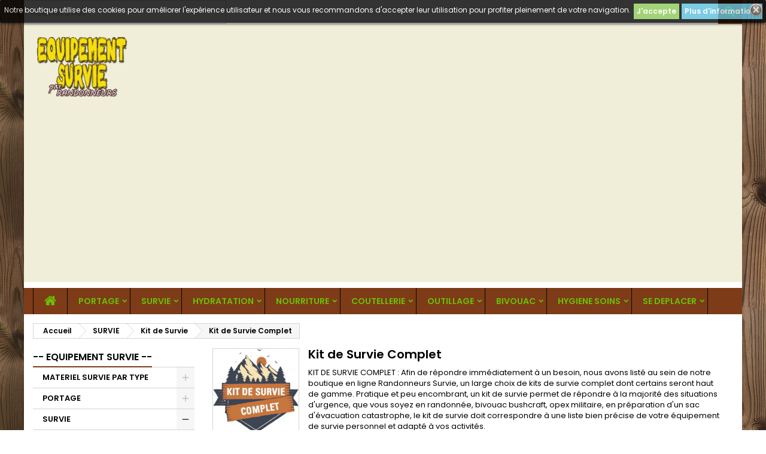

--- FILE ---
content_type: text/html; charset=utf-8
request_url: https://www.equipement-survie.fr/1254-kit-de-survie-haut-de-gamme
body_size: 23245
content:
<!doctype html>
<html lang="fr">

  <head>
    
      
  <meta charset="utf-8">


  <meta http-equiv="x-ua-compatible" content="ie=edge">



  <title>Kit de Survie Complet haut de gamme achat meilleur kit de survie en foret pas cher site vente en ligne kit survie bcb montagne randonnee complet</title>
  <meta name="description" content="Kit de Survie Complet, le meilleur kit de survie complet bcb est en vente en ligne sur la boutique randonneurs survie, spécialiste du survivalisme et bushcraft, propose des kits survie haut de gamme pour répondre à vos besoins personnels ou professionnels. Militaire, randonneurs, marins, survivaliste, le meilleur choix de kit pour survivre pas cher en ligne.">
  <meta name="keywords" content="Kit de Survie Complet,kit de survie bcb,kit de survie randonnee,kit de survie militaire,kit de survie bushcraft,kit de survie haut de gamme,kit de survie catastrophe,kit de survie gouvernement,meilleur kit survie,kit survie pas cher">
        <link rel="canonical" href="https://www.equipement-survie.fr/1254-kit-de-survie-haut-de-gamme">
  


  <meta name="viewport" content="width=device-width, initial-scale=1">



  <link rel="icon" type="image/vnd.microsoft.icon" href="/img/favicon.ico?1602952356">
  <link rel="shortcut icon" type="image/x-icon" href="/img/favicon.ico?1602952356">



    <link rel="stylesheet" href="https://www.equipement-survie.fr/themes/AngarTheme/assets/css/theme.css" type="text/css" media="all">
  <link rel="stylesheet" href="https://www.equipement-survie.fr/themes/AngarTheme/assets/css/libs/jquery.bxslider.css" type="text/css" media="all">
  <link rel="stylesheet" href="https://www.equipement-survie.fr/themes/AngarTheme/assets/css/font-awesome.css" type="text/css" media="all">
  <link rel="stylesheet" href="https://www.equipement-survie.fr/themes/AngarTheme/assets/css/angartheme.css" type="text/css" media="all">
  <link rel="stylesheet" href="https://www.equipement-survie.fr/themes/AngarTheme/assets/css/home_modyficators.css" type="text/css" media="all">
  <link rel="stylesheet" href="https://www.equipement-survie.fr/themes/AngarTheme/assets/css/rwd.css" type="text/css" media="all">
  <link rel="stylesheet" href="https://www.equipement-survie.fr/themes/AngarTheme/assets/css/black.css" type="text/css" media="all">
  <link rel="stylesheet" href="https://www.equipement-survie.fr/modules/ps_facetedsearch/views/dist/front.css" type="text/css" media="all">
  <link rel="stylesheet" href="https://www.equipement-survie.fr/modules/angarbanners/views/css/hooks.css" type="text/css" media="all">
  <link rel="stylesheet" href="https://www.equipement-survie.fr/modules/angarcmsdesc/views/css/angarcmsdesc.css" type="text/css" media="all">
  <link rel="stylesheet" href="https://www.equipement-survie.fr/modules/angarhomecat/views/css/at_homecat.css" type="text/css" media="all">
  <link rel="stylesheet" href="https://www.equipement-survie.fr/modules/angarmanufacturer/views/css/at_manufacturer.css" type="text/css" media="all">
  <link rel="stylesheet" href="https://www.equipement-survie.fr/modules/angarparallax/views/css/at_parallax.css" type="text/css" media="all">
  <link rel="stylesheet" href="https://www.equipement-survie.fr/modules/angarslider/views/css/angarslider.css" type="text/css" media="all">
  <link rel="stylesheet" href="https://www.equipement-survie.fr/modules/angarscrolltop/views/css/angarscrolltop.css" type="text/css" media="all">
  <link rel="stylesheet" href="https://www.equipement-survie.fr/modules/ambjolisearch/views/css/jolisearch-common.css" type="text/css" media="all">
  <link rel="stylesheet" href="https://www.equipement-survie.fr/modules/ambjolisearch/views/css/jolisearch-autocomplete.css" type="text/css" media="all">
  <link rel="stylesheet" href="https://www.equipement-survie.fr/js/jquery/ui/themes/base/minified/jquery-ui.min.css" type="text/css" media="all">
  <link rel="stylesheet" href="https://www.equipement-survie.fr/js/jquery/ui/themes/base/minified/jquery.ui.theme.min.css" type="text/css" media="all">
  <link rel="stylesheet" href="https://www.equipement-survie.fr/themes/AngarTheme/assets/css/custom.css" type="text/css" media="all">
  <link rel="stylesheet" href="https://www.equipement-survie.fr/modules/ambjolisearch//views/css/themes/angartheme-1.7.css" type="text/css" media="all">


<link rel="stylesheet" href="https://fonts.googleapis.com/css?family=Poppins:400,600&amp;subset=latin,latin-ext" type="text/css" media="all" />


  

  <script type="text/javascript">
        var jolisearch = {"amb_joli_search_action":"https:\/\/www.equipement-survie.fr\/module\/ambjolisearch\/jolisearch","amb_joli_search_link":"https:\/\/www.equipement-survie.fr\/module\/ambjolisearch\/jolisearch","amb_joli_search_controller":"jolisearch","blocksearch_type":"top","show_cat_desc":0,"ga_acc":0,"id_lang":1,"url_rewriting":1,"use_autocomplete":2,"minwordlen":3,"l_products":"Nos produits","l_manufacturers":"Nos marques","l_categories":"Nos cat\u00e9gories","l_no_results_found":"Aucun produit ne correspond \u00e0 cette recherche","l_more_results":"Montrer tous les r\u00e9sultats \u00bb","ENT_QUOTES":3,"search_ssl":true,"self":"\/var\/www\/clients\/client2\/web19\/web\/modules\/ambjolisearch","position":{"my":"left top","at":"left bottom","collision":"flipfit none"},"classes":"ps17","display_manufacturer":"","display_category":"","theme":"autocomplete"};
        var prestashop = {"cart":{"products":[],"totals":{"total":{"type":"total","label":"Total","amount":0,"value":"0,00\u00a0\u20ac"},"total_including_tax":{"type":"total","label":"Total TTC","amount":0,"value":"0,00\u00a0\u20ac"},"total_excluding_tax":{"type":"total","label":"Total HT :","amount":0,"value":"0,00\u00a0\u20ac"}},"subtotals":{"products":{"type":"products","label":"Sous-total","amount":0,"value":"0,00\u00a0\u20ac"},"discounts":null,"shipping":{"type":"shipping","label":"Livraison","amount":0,"value":"gratuit"},"tax":null},"products_count":0,"summary_string":"0 articles","vouchers":{"allowed":1,"added":[]},"discounts":[],"minimalPurchase":0,"minimalPurchaseRequired":""},"currency":{"name":"euro","iso_code":"EUR","iso_code_num":"978","sign":"\u20ac"},"customer":{"lastname":null,"firstname":null,"email":null,"birthday":null,"newsletter":null,"newsletter_date_add":null,"optin":null,"website":null,"company":null,"siret":null,"ape":null,"is_logged":false,"gender":{"type":null,"name":null},"addresses":[]},"language":{"name":"Fran\u00e7ais (French)","iso_code":"fr","locale":"fr-FR","language_code":"fr","is_rtl":"0","date_format_lite":"d\/m\/Y","date_format_full":"d\/m\/Y H:i:s","id":1},"page":{"title":"","canonical":"https:\/\/www.equipement-survie.fr\/1254-kit-de-survie-haut-de-gamme","meta":{"title":"Kit de Survie Complet haut de gamme achat meilleur kit de survie en foret pas cher site vente en ligne kit survie bcb montagne randonnee complet","description":"Kit de Survie Complet, le meilleur kit de survie complet bcb est en vente en ligne sur la boutique randonneurs survie, sp\u00e9cialiste du survivalisme et bushcraft, propose des kits survie haut de gamme pour r\u00e9pondre \u00e0 vos besoins personnels ou professionnels. Militaire, randonneurs, marins, survivaliste, le meilleur choix de kit pour survivre pas cher en ligne.","keywords":"Kit de Survie Complet,kit de survie bcb,kit de survie randonnee,kit de survie militaire,kit de survie bushcraft,kit de survie haut de gamme,kit de survie catastrophe,kit de survie gouvernement,meilleur kit survie,kit survie pas cher","robots":"index"},"page_name":"category","body_classes":{"lang-fr":true,"lang-rtl":false,"country-FR":true,"currency-EUR":true,"layout-left-column":true,"page-category":true,"tax-display-enabled":true,"category-id-1254":true,"category-Kit de Survie Complet":true,"category-id-parent-1253":true,"category-depth-level-4":true},"admin_notifications":[]},"shop":{"name":"- EQUIPEMENT SURVIE -","logo":"\/img\/equipement-survie-logo-160295235626.jpg","stores_icon":"\/img\/logo_stores.png","favicon":"\/img\/favicon.ico"},"urls":{"base_url":"https:\/\/www.equipement-survie.fr\/","current_url":"https:\/\/www.equipement-survie.fr\/1254-kit-de-survie-haut-de-gamme","shop_domain_url":"https:\/\/www.equipement-survie.fr","img_ps_url":"https:\/\/www.equipement-survie.fr\/img\/","img_cat_url":"https:\/\/www.equipement-survie.fr\/img\/c\/","img_lang_url":"https:\/\/www.equipement-survie.fr\/img\/l\/","img_prod_url":"https:\/\/www.equipement-survie.fr\/img\/p\/","img_manu_url":"https:\/\/www.equipement-survie.fr\/img\/m\/","img_sup_url":"https:\/\/www.equipement-survie.fr\/img\/su\/","img_ship_url":"https:\/\/www.equipement-survie.fr\/img\/s\/","img_store_url":"https:\/\/www.equipement-survie.fr\/img\/st\/","img_col_url":"https:\/\/www.equipement-survie.fr\/img\/co\/","img_url":"https:\/\/www.equipement-survie.fr\/themes\/AngarTheme\/assets\/img\/","css_url":"https:\/\/www.equipement-survie.fr\/themes\/AngarTheme\/assets\/css\/","js_url":"https:\/\/www.equipement-survie.fr\/themes\/AngarTheme\/assets\/js\/","pic_url":"https:\/\/www.equipement-survie.fr\/upload\/","pages":{"address":"https:\/\/www.equipement-survie.fr\/adresse","addresses":"https:\/\/www.equipement-survie.fr\/adresses","authentication":"https:\/\/www.equipement-survie.fr\/connexion","cart":"https:\/\/www.equipement-survie.fr\/panier","category":"https:\/\/www.equipement-survie.fr\/index.php?controller=category","cms":"https:\/\/www.equipement-survie.fr\/index.php?controller=cms","contact":"https:\/\/www.equipement-survie.fr\/nous-contacter","discount":"https:\/\/www.equipement-survie.fr\/reduction","guest_tracking":"https:\/\/www.equipement-survie.fr\/suivi-commande-invite","history":"https:\/\/www.equipement-survie.fr\/historique-commandes","identity":"https:\/\/www.equipement-survie.fr\/identite","index":"https:\/\/www.equipement-survie.fr\/","my_account":"https:\/\/www.equipement-survie.fr\/mon-compte","order_confirmation":"https:\/\/www.equipement-survie.fr\/confirmation-commande","order_detail":"https:\/\/www.equipement-survie.fr\/index.php?controller=order-detail","order_follow":"https:\/\/www.equipement-survie.fr\/suivi-commande","order":"https:\/\/www.equipement-survie.fr\/commande","order_return":"https:\/\/www.equipement-survie.fr\/index.php?controller=order-return","order_slip":"https:\/\/www.equipement-survie.fr\/avoirs","pagenotfound":"https:\/\/www.equipement-survie.fr\/page-introuvable","password":"https:\/\/www.equipement-survie.fr\/recuperation-mot-de-passe","pdf_invoice":"https:\/\/www.equipement-survie.fr\/index.php?controller=pdf-invoice","pdf_order_return":"https:\/\/www.equipement-survie.fr\/index.php?controller=pdf-order-return","pdf_order_slip":"https:\/\/www.equipement-survie.fr\/index.php?controller=pdf-order-slip","prices_drop":"https:\/\/www.equipement-survie.fr\/promotions","product":"https:\/\/www.equipement-survie.fr\/index.php?controller=product","search":"https:\/\/www.equipement-survie.fr\/recherche","sitemap":"https:\/\/www.equipement-survie.fr\/sitemap","stores":"https:\/\/www.equipement-survie.fr\/magasins","supplier":"https:\/\/www.equipement-survie.fr\/fournisseur","register":"https:\/\/www.equipement-survie.fr\/connexion?create_account=1","order_login":"https:\/\/www.equipement-survie.fr\/commande?login=1"},"alternative_langs":{"fr":"https:\/\/www.equipement-survie.fr\/1254-kit-de-survie-haut-de-gamme"},"theme_assets":"\/themes\/AngarTheme\/assets\/","actions":{"logout":"https:\/\/www.equipement-survie.fr\/?mylogout="},"no_picture_image":{"bySize":{"small_default":{"url":"https:\/\/www.equipement-survie.fr\/img\/p\/fr-default-small_default.jpg","width":98,"height":98},"cart_default":{"url":"https:\/\/www.equipement-survie.fr\/img\/p\/fr-default-cart_default.jpg","width":125,"height":125},"home_default":{"url":"https:\/\/www.equipement-survie.fr\/img\/p\/fr-default-home_default.jpg","width":259,"height":259},"medium_default":{"url":"https:\/\/www.equipement-survie.fr\/img\/p\/fr-default-medium_default.jpg","width":452,"height":452},"large_default":{"url":"https:\/\/www.equipement-survie.fr\/img\/p\/fr-default-large_default.jpg","width":800,"height":800}},"small":{"url":"https:\/\/www.equipement-survie.fr\/img\/p\/fr-default-small_default.jpg","width":98,"height":98},"medium":{"url":"https:\/\/www.equipement-survie.fr\/img\/p\/fr-default-home_default.jpg","width":259,"height":259},"large":{"url":"https:\/\/www.equipement-survie.fr\/img\/p\/fr-default-large_default.jpg","width":800,"height":800},"legend":""}},"configuration":{"display_taxes_label":true,"is_catalog":true,"show_prices":true,"opt_in":{"partner":false},"quantity_discount":{"type":"discount","label":"Remise"},"voucher_enabled":1,"return_enabled":0},"field_required":[],"breadcrumb":{"links":[{"title":"Accueil","url":"https:\/\/www.equipement-survie.fr\/"},{"title":"SURVIE","url":"https:\/\/www.equipement-survie.fr\/1247-survie"},{"title":"Kit de Survie","url":"https:\/\/www.equipement-survie.fr\/1253-kit-de-survie-survivaliste"},{"title":"Kit de Survie Complet","url":"https:\/\/www.equipement-survie.fr\/1254-kit-de-survie-haut-de-gamme"}],"count":4},"link":{"protocol_link":"https:\/\/","protocol_content":"https:\/\/"},"time":1768907745,"static_token":"3db40eddec6b87a0fc6e13e6651cc19c","token":"145281f70b4879c1b48ef4555fc5ba16"};
      </script>
  <script async src="https://pagead2.googlesyndication.com/pagead/js/adsbygoogle.js?client=ca-pub-9193147417413469" crossorigin="anonymous"></script>



  
<style>
body {
background-color: #ffffff;
font-family: "Poppins", Arial, Helvetica, sans-serif;
}

.products .product-miniature .product-title {
height: 53px;
}

.products .product-miniature .product-title a {
font-size: 17px;
line-height: 17px;
}

#content-wrapper .products .product-miniature .product-desc {
height: 91px;
}

@media (min-width: 991px) {
#home_categories ul li .cat-container {
min-height: 250px;
}
}

@media (min-width: 768px) {
a#_desktop_logo {
padding-top: 20px;
padding-bottom: 20px;
}
}

nav.header-nav {
background: #dedcc7;
}

nav.header-nav,
.header_sep2 #contact-link span.shop-phone,
.header_sep2 #contact-link span.shop-phone.shop-tel,
.header_sep2 #contact-link span.shop-phone:last-child,
.header_sep2 .lang_currency_top,
.header_sep2 .lang_currency_top:last-child,
.header_sep2 #_desktop_currency_selector,
.header_sep2 #_desktop_language_selector,
.header_sep2 #_desktop_user_info {
border-color: ;
}

#contact-link,
#contact-link a,
.lang_currency_top span.lang_currency_text,
.lang_currency_top .dropdown i.expand-more,
nav.header-nav .user-info span,
nav.header-nav .user-info a.logout,
#languages-block-top div.current,
nav.header-nav a{
color: ;
}

#contact-link span.shop-phone strong,
#contact-link span.shop-phone strong a,
.lang_currency_top span.expand-more,
nav.header-nav .user-info a.account {
color: ;
}

#contact-link span.shop-phone i {
color: ;
}

.header-top {
background: #f0eed8;
}

div#search_widget form button[type=submit] {
background: #7d3c17;
color: #6ac007;
}

div#search_widget form button[type=submit]:hover {
background: #7d7618;
color: ;
}


#header div#_desktop_cart .blockcart .header {
background: #7d3c17;
}

#header div#_desktop_cart .blockcart .header a.cart_link {
color: #6ac007;
}


#homepage-slider .bx-wrapper .bx-pager.bx-default-pager a:hover,
#homepage-slider .bx-wrapper .bx-pager.bx-default-pager a.active{
background: ;
}

div#rwd_menu {
background: #7d3c17;
}

div#rwd_menu,
div#rwd_menu a {
color: #6ac007;
}

div#rwd_menu,
div#rwd_menu .rwd_menu_item,
div#rwd_menu .rwd_menu_item:first-child {
border-color: #050505;
}

div#rwd_menu .rwd_menu_item:hover,
div#rwd_menu .rwd_menu_item:focus,
div#rwd_menu .rwd_menu_item a:hover,
div#rwd_menu .rwd_menu_item a:focus {
color: #6ac007;
background: #7d7618;
}

#mobile_top_menu_wrapper2 .top-menu li a:hover,
.rwd_menu_open ul.user_info li a:hover {
background: ;
color: ;
}

#_desktop_top_menu{
background: #7d3c17;
}

#_desktop_top_menu,
#_desktop_top_menu > ul > li,
.menu_sep1 #_desktop_top_menu > ul > li,
.menu_sep1 #_desktop_top_menu > ul > li:last-child,
.menu_sep2 #_desktop_top_menu,
.menu_sep2 #_desktop_top_menu > ul > li,
.menu_sep2 #_desktop_top_menu > ul > li:last-child,
.menu_sep3 #_desktop_top_menu,
.menu_sep4 #_desktop_top_menu,
.menu_sep5 #_desktop_top_menu,
.menu_sep6 #_desktop_top_menu {
border-color: #050505;
}

#_desktop_top_menu > ul > li > a {
color: #6ac007;
}

#_desktop_top_menu > ul > li:hover > a {
color: #6ac007;
background: #7d7618;
}

.submenu1 #_desktop_top_menu .popover.sub-menu ul.top-menu li a:hover {
background: ;
color: ;
}

#home_categories .homecat_title span {
border-color: #7d3c17;
}

#home_categories ul li .homecat_name span {
background: #7d3c17;
}

#home_categories ul li a.view_more {
background: #7d7618;
color: ;
border-color: #7d3c17;
}

#home_categories ul li a.view_more:hover {
background: #7d3c17;
color: ;
border-color: #7d7618;
}

.columns .text-uppercase a,
.columns .text-uppercase span,
.columns div#_desktop_cart .cart_index_title a,
#home_man_product .catprod_title a span {
border-color: #7d3c17;
}

#index .tabs ul.nav-tabs li.nav-item a.active,
#index .tabs ul.nav-tabs li.nav-item a:hover,
.index_title a,
.index_title span {
border-color: #7d3c17;
}

a.product-flags span.product-flag.new,
#home_cat_product a.product-flags span.product-flag.new,
#product #content .product-flags li,
#product #content .product-flags .product-flag.new {
background: #5e8f27;
}

.products .product-miniature .product-title a,
#home_cat_product ul li .right-block .name_block a {
color: #7d3c17;
}

.products .product-miniature span.price,
#home_cat_product ul li .product-price-and-shipping .price,
.ui-widget .search_right span.search_price {
color: #5e8f27;
}

.button-container .add-to-cart:hover,
#subcart .cart-buttons .viewcart:hover {
background: #7d3c17;
color: ;
border-color: #7d7618;
}

.button-container .add-to-cart,
.button-container .add-to-cart:disabled,
#subcart .cart-buttons .viewcart {
background: #7d7618;
color: ;
border-color: #7d3c17;
}

#home_cat_product .catprod_title span {
border-color: #7d3c17;
}

#home_man .man_title span {
border-color: #009ad0;
}

div#angarinfo_block .icon_cms {
color: #7d3c17;
}

.footer-container {
background: #dedcc7;
}

.footer-container,
.footer-container .h3,
.footer-container .links .title,
.row.social_footer {
border-color: #7d3c17;
}

.footer-container .h3 span,
.footer-container .h3 a,
.footer-container .links .title span.h3,
.footer-container .links .title a.h3 {
border-color: #7d3c17;
}

.footer-container,
.footer-container .h3,
.footer-container .links .title .h3,
.footer-container a,
.footer-container li a,
.footer-container .links ul>li a {
color: #7d3c17;
}

.block_newsletter .btn-newsletter {
background: #7d3c17;
color: #6ac007;
}

.block_newsletter .btn-newsletter:hover {
background: #7d7618;
color: #6ac007;
}

.footer-container .bottom-footer {
background: #f0eed8;
border-color: #7d3c17;
color: #7d3c17;
}

.product-prices .current-price span.price {
color: #6ac007;
}

.product-add-to-cart button.btn.add-to-cart:hover {
background: #7d3c17;
color: ;
border-color: #7d7618;
}

.product-add-to-cart button.btn.add-to-cart,
.product-add-to-cart button.btn.add-to-cart:disabled {
background: #7d7618;
color: ;
border-color: #7d3c17;
}

#product .tabs ul.nav-tabs li.nav-item a.active,
#product .tabs ul.nav-tabs li.nav-item a:hover,
#product .index_title span,
.page-product-heading span {
border-color: #7d3c17;
}

.btn-primary:hover {
background: #7d7618;
color: #6ac007;
border-color: #7d3c17;
}

.btn-primary,
.btn-primary.disabled,
.btn-primary:disabled,
.btn-primary.disabled:hover {
background: #7d3c17;
color: #6ac007;
border-color: #7d7618;
}

.btn-secondary:hover {
background: #7d7618;
color: #6ac007;
border-color: #7d3c17;
}

.btn-secondary,
.btn-secondary.disabled,
.btn-secondary:disabled,
.btn-secondary.disabled:hover {
background: #7d3c17;
color: #6ac007;
border-color: #7d7618;
}

.form-control:focus, .input-group.focus {
border-color: #b34f10;;
outline-color: #b34f10;;
}

body .pagination .page-list .current a,
body .pagination .page-list a:hover,
body .pagination .page-list .current a.disabled,
body .pagination .page-list .current a.disabled:hover {
color: ;
}

.page-my-account #content .links a:hover i {
color: #55c718;
}

#scroll_top {
background: ;
color: ;
}

#scroll_top:hover,
#scroll_top:focus {
background: ;
color: ;
}

</style><style>
	.lgcookieslaw_banner {
		display:table;
		width:100%;
		position:fixed;
		left:0;
		repeat-x scroll left top;
		background: #000000;
		border-color: #000000;
		border-left: 1px solid #000000;
		border-radius: 3px 3px 3px 3px;
		border-right: 1px solid #000000;
		color: #FFFFFF !important;
		z-index: 99999;
		border-style: solid;
		border-width: 1px;
		margin: 0;
		outline: medium none;
		text-align: center;
		vertical-align: middle;
		text-shadow: 0 0 0 0;
		-webkit-box-shadow: 0px 1px 5px 0px #000000;
		-moz-box-shadow:    0px 1px 5px 0px #000000;
		box-shadow:         0px 1px 5px 0px #000000;
		font-size: 12px;
	
		top:0;;
		opacity:0.8;
	
	}

	.lgcookieslaw_banner > form
	{
		position:relative;
	}

	.lgcookieslaw_banner span.lgcookieslaw_btn
	{
		border-color: #8BC954 !important;
		background: #8BC954 !important;
		color: #FFFFFF !important;
		text-align: center;
		margin: 5px 0px 5px 0px;
		padding: 5px 5px;
		display: inline-block;
		border: 0;
		font-weight: bold;
		height: 26px;
		line-height: 16px;
		width: auto;
		font-size: 12px;
		cursor: pointer;
	}

	.lgcookieslaw_banner span:hover.lgcookieslaw_btn
	{
		moz-opacity:0.85;
		opacity: 0.85;
		filter: alpha(opacity=85);
	}

	.lgcookieslaw_banner a.lgcookieslaw_btn
	{
		border-color: #5BC0DE;
		background: #5BC0DE;
		color: #FFFFFF !important;
		margin: 5px 0px 5px 0px;
		text-align: center;
		padding: 5px 5px;
		display: inline-block;
		border: 0;
		font-weight: bold;
		height: 26px;
		line-height: 16px;
		width: auto;
		font-size: 12px;
	}

	@media (max-width: 768px) {
		.lgcookieslaw_banner span.lgcookieslaw_btn,
		.lgcookieslaw_banner a.lgcookieslaw_btn {
			height: auto;
		}
	}

	.lgcookieslaw_banner a:hover.lgcookieslaw_btn
	{
		border-color: #5BC0DE;
		background: #5BC0DE;
		color: #FFFFFF !important;
		moz-opacity:0.85;
		opacity: 0.85;
		filter: alpha(opacity=85);
	}

	.lgcookieslaw_close_banner_btn
	{
		cursor:pointer;
		height:21px;
		max-width:21px;
		width:21px;
	}

	.lgcookieslaw_container {
		display:table;
		margin: 0 auto;
	}

	.lgcookieslaw_button_container {
		display:table-cell;
		padding:0px;
		vertical-align: middle;
	}

	.lgcookieslaw_button_container div{
		display:table-cell;
		padding: 0px 4px 0px 0px;
		vertical-align: middle;
	}

	.lgcookieslaw_message {
		display:table-cell;
		font-size: 12px;
		padding:2px 5px 5px 5px;
		vertical-align: middle;
	}

	.lgcookieslaw_message p {
		margin: 0;
		color: #FFFFFF !important;
	}

	.lgcookieslaw_btn-close {
		position:absolute;
		right:5px;
		top:5px;
	}
</style>

<script type="text/javascript">
    function closeinfo(accept)
    {
        var banners = document.getElementsByClassName("lgcookieslaw_banner");
        if( banners ) {
            for (var i = 0; i < banners.length; i++) {
                banners[i].style.display = 'none';
            }
        }

        if (typeof accept != 'undefined' && accept == true) {
            setCookie("__lglaw", 1, 172800);
        }
    }

    function checkLgCookie()
    {
        return document.cookie.match(/^(.*;)?\s*__lglaw\s*=\s*[^;]+(.*)?$/);
    }

    function setCookie(cname, cvalue, exdays) {
        var d = new Date();
        d.setTime(d.getTime() + (exdays * 1000));
        var expires = "expires=" + d.toUTCString();
        document.cookie = cname + "=" + cvalue + ";" + expires + ";path=/";
    }

    var lgbtnclick = function(){
        var buttons = document.getElementsByClassName("lgcookieslaw_btn_accept");
        if( buttons != null ) {
            for (var i = 0; i < buttons.length; i++) {
                buttons[i].addEventListener("click", function () {
                    closeinfo(true);
                                        location.reload(true);
                                        
                });
            }
        }
    };

    window.addEventListener('load',function(){
        if( checkLgCookie() ) {
            closeinfo();
        } else {
            
                        
            lgbtnclick();
        }
    });

</script>




    
  </head>

  <body id="category" class="lang-fr country-fr currency-eur layout-left-column page-category tax-display-enabled category-id-1254 category-kit-de-survie-complet category-id-parent-1253 category-depth-level-4 	texture02 #ffffff bg_attatchment_fixed bg_position_tl bg_repeat_xy bg_size_initial slider_position_top slider_controls_white banners_top3 banners_top_tablets3 banners_top_phones1 banners_bottom2 banners_bottom_tablets2 banners_bottom_phones1 submenu1 pl_1col_qty_5 pl_2col_qty_4 pl_3col_qty_3 pl_1col_qty_bigtablets_4 pl_2col_qty_bigtablets_2 pl_3col_qty_bigtablets_2 pl_1col_qty_tablets_3 pl_1col_qty_phones_1 home_tabs2 pl_border_type2 53 17 17 pl_button_icon_no pl_button_qty1 pl_desc_no pl_reviews_no pl_availability_no  hide_reference_no hide_reassurance_yes product_tabs1    menu_sep1 header_sep1 slider_full_width feat_cat_style2 feat_cat4 feat_cat_bigtablets2 feat_cat_tablets2 feat_cat_phones2 all_products_yes pl_colors_no newsletter_info_yes stickycart_yes stickymenu_yes homeicon_no pl_man_no product_hide_man_no   pl_ref_yes  mainfont_Poppins bg_white standard_carusele">

    
      
    

    <main>
      
              

      <header id="header">
        
          


  <div class="header-banner">
    <div id="search_widget" class="jolisearch-widget search-widget" data-search-controller-url="https://www.equipement-survie.fr/module/ambjolisearch/jolisearch">
	<form method="get" action="https://www.equipement-survie.fr/module/ambjolisearch/jolisearch">
		<input type="hidden" name="controller" value="search">
		<input type="text" name="s" value="" placeholder="Rechercher" aria-label="Rechercher">
		<button type="submit">
			<i class="material-icons search">&#xE8B6;</i>
      <span class="hidden-xl-down">Rechercher</span>
		</button>
	</form>
</div>
  </div>



  <nav class="header-nav">
    <div class="container">
      <div class="row">
          <div class="col-md-12 col-xs-12">
            

            
          </div>
      </div>
    </div>
  </nav>



  <div class="header-top">
    <div class="container">
	  <div class="row">
		<a href="https://www.equipement-survie.fr/" class="col-md-4 hidden-sm-down2" id="_desktop_logo">
			<img class="logo img-responsive" src="/img/equipement-survie-logo-160295235626.jpg" alt="- EQUIPEMENT SURVIE -">
		</a>
		<div id="lgcookieslaw_banner" class="lgcookieslaw_banner">
					<div class="lgcookieslaw_container">
						<div class="lgcookieslaw_message"><p>Notre boutique utilise des cookies pour améliorer l'expérience utilisateur et nous vous recommandons d'accepter leur utilisation pour profiter pleinement de votre navigation.</p></div>
							<div class="lgcookieslaw_button_container">
					<div>
												<span id="lgcookieslaw_accept" class="lgcookieslaw_btn lgcookieslaw_btn_accept" onclick="closeinfo(true)">J&#039;accepte</span>
					</div>
					<div>
						<a id="lgcookieslaw_info" class="lgcookieslaw_btn"  target="_blank"  href="https://www.equipement-survie.fr/content/6-protection-des-donnees" >
							Plus d&#039;informations
						</a>
					</div>
				</div>
					</div>
							<div id="lgcookieslaw_close" class="lgcookieslaw_btn-close">
				<img src="/modules/lgcookieslaw/views/img/close.png" alt="close" class="lgcookieslaw_close_banner_btn" onclick="closeinfo();">
			</div>
			</div>

		<div class="clearfix"></div>
	  </div>
    </div>

	<div id="rwd_menu" class="hidden-md-up">
		<div class="container">
			<div id="menu-icon2" class="rwd_menu_item"><i class="material-icons d-inline">&#xE5D2;</i></div>
			<div id="search-icon" class="rwd_menu_item"><i class="material-icons search">&#xE8B6;</i></div>
			<div id="user-icon" class="rwd_menu_item"><i class="material-icons logged">&#xE7FF;</i></div>
			<div id="_mobile_cart" class="rwd_menu_item"></div>
		</div>
		<div class="clearfix"></div>
	</div>

	<div class="container">
		<div id="mobile_top_menu_wrapper2" class="rwd_menu_open hidden-md-up" style="display:none;">
			<div class="js-top-menu mobile" id="_mobile_top_menu"></div>
		</div>

		<div id="mobile_search_wrapper" class="rwd_menu_open hidden-md-up" style="display:none;">
			<div id="_mobile_search_widget"></div>
		</div>

		<div id="mobile_user_wrapper" class="rwd_menu_open hidden-md-up" style="display:none;">
			<div id="_mobile_user_info"></div>
		</div>
	</div>
  </div>
  

<div class="menu js-top-menu position-static hidden-sm-down" id="_desktop_top_menu">
    
          <ul class="top-menu container" id="top-menu" data-depth="0">

					<li class="home_icon"><a href="https://www.equipement-survie.fr/"><i class="icon-home"></i><span>Accueil</span></a></li>
		
                    <li class="category" id="category-1236">
                          <a
                class="dropdown-item sf-with-ul"
                href="https://www.equipement-survie.fr/1236-sac-de-survie-liste" data-depth="0"
                              >
                                                                      <span class="float-xs-right hidden-md-up">
                    <span data-target="#top_sub_menu_11163" data-toggle="collapse" class="navbar-toggler collapse-icons">
                      <i class="material-icons add">&#xE313;</i>
                      <i class="material-icons remove">&#xE316;</i>
                    </span>
                  </span>
                                PORTAGE
              </a>
                            <div  class="popover sub-menu js-sub-menu collapse" id="top_sub_menu_11163">
                
          <ul class="top-menu container"  data-depth="1">

		
                    <li class="category" id="category-1237">
                          <a
                class="dropdown-item dropdown-submenu"
                href="https://www.equipement-survie.fr/1237-sac-a-dos-trekking" data-depth="1"
                              >
                                Sac à Dos Trekking
              </a>
                          </li>
                    <li class="category" id="category-1238">
                          <a
                class="dropdown-item dropdown-submenu"
                href="https://www.equipement-survie.fr/1238-sac-a-dos-etanche" data-depth="1"
                              >
                                Sac à Dos Etanche
              </a>
                          </li>
                    <li class="category" id="category-1239">
                          <a
                class="dropdown-item dropdown-submenu"
                href="https://www.equipement-survie.fr/1239-sac-a-dos-armee" data-depth="1"
                              >
                                Sac à Dos Armée
              </a>
                          </li>
                    <li class="category" id="category-1240">
                          <a
                class="dropdown-item dropdown-submenu"
                href="https://www.equipement-survie.fr/1240-sac-poitrine-bandouliere" data-depth="1"
                              >
                                Sac Bandouliere
              </a>
                          </li>
                    <li class="category" id="category-1241">
                          <a
                class="dropdown-item dropdown-submenu"
                href="https://www.equipement-survie.fr/1241-pochette-tactique-molle" data-depth="1"
                              >
                                Pochettes
              </a>
                          </li>
                    <li class="category" id="category-1242">
                          <a
                class="dropdown-item dropdown-submenu"
                href="https://www.equipement-survie.fr/1242-storm-kitbag-highlander" data-depth="1"
                              >
                                Sac Duffle Bag
              </a>
                          </li>
                    <li class="category" id="category-1243">
                          <a
                class="dropdown-item dropdown-submenu"
                href="https://www.equipement-survie.fr/1243-mousqueton-tactique-multifonction" data-depth="1"
                              >
                                Mousquetons
              </a>
                          </li>
                    <li class="category" id="category-1244">
                          <a
                class="dropdown-item dropdown-submenu"
                href="https://www.equipement-survie.fr/1244-poche-nylon-etanche" data-depth="1"
                              >
                                Poche Nylon Etanche
              </a>
                          </li>
                    <li class="category" id="category-1245">
                          <a
                class="dropdown-item dropdown-submenu"
                href="https://www.equipement-survie.fr/1245-valise-etanche-urikan" data-depth="1"
                              >
                                Valise Rigide Etanche
              </a>
                          </li>
                    <li class="category" id="category-1246">
                          <a
                class="dropdown-item dropdown-submenu"
                href="https://www.equipement-survie.fr/1246-boite-etanche-peli-sigg" data-depth="1"
                              >
                                Boite Etanche
              </a>
                          </li>
                    <li class="category" id="category-1729">
                          <a
                class="dropdown-item dropdown-submenu"
                href="https://www.equipement-survie.fr/1729-housse-couvre-sac-etanche" data-depth="1"
                              >
                                Accessoires pour sacs
              </a>
                          </li>
                    <li class="category" id="category-1730">
                          <a
                class="dropdown-item dropdown-submenu"
                href="https://www.equipement-survie.fr/1730-ceinture-banane-voyage" data-depth="1"
                              >
                                Ceinture Banane
              </a>
                          </li>
                    <li class="category" id="category-1731">
                          <a
                class="dropdown-item dropdown-submenu"
                href="https://www.equipement-survie.fr/1731-pochette-rangement-sac-dos" data-depth="1"
                              >
                                Pochette Rangement
              </a>
                          </li>
              </ul>
    
              </div>
                          </li>
                    <li class="category" id="category-1247">
                          <a
                class="dropdown-item sf-with-ul"
                href="https://www.equipement-survie.fr/1247-survie" data-depth="0"
                              >
                                                                      <span class="float-xs-right hidden-md-up">
                    <span data-target="#top_sub_menu_59528" data-toggle="collapse" class="navbar-toggler collapse-icons">
                      <i class="material-icons add">&#xE313;</i>
                      <i class="material-icons remove">&#xE316;</i>
                    </span>
                  </span>
                                SURVIE
              </a>
                            <div  class="popover sub-menu js-sub-menu collapse" id="top_sub_menu_59528">
                
          <ul class="top-menu container"  data-depth="1">

		
                    <li class="category" id="category-1248">
                          <a
                class="dropdown-item dropdown-submenu sf-with-ul"
                href="https://www.equipement-survie.fr/1248-paracorde-nylon-550" data-depth="1"
                              >
                                                                      <span class="float-xs-right hidden-md-up">
                    <span data-target="#top_sub_menu_9936" data-toggle="collapse" class="navbar-toggler collapse-icons">
                      <i class="material-icons add">&#xE313;</i>
                      <i class="material-icons remove">&#xE316;</i>
                    </span>
                  </span>
                                Paracorde
              </a>
                            <div  class="collapse" id="top_sub_menu_9936">
                
          <ul class="top-menu container"  data-depth="2">

		
                    <li class="category" id="category-1249">
                          <a
                class="dropdown-item"
                href="https://www.equipement-survie.fr/1249-bobine-paracorde-rothco" data-depth="2"
                              >
                                Bobine Paracorde
              </a>
                          </li>
                    <li class="category" id="category-1250">
                          <a
                class="dropdown-item"
                href="https://www.equipement-survie.fr/1250-bracelet-paracorde-survie" data-depth="2"
                              >
                                Bracelet Paracorde
              </a>
                          </li>
                    <li class="category" id="category-1251">
                          <a
                class="dropdown-item"
                href="https://www.equipement-survie.fr/1251-tressage-paracorde" data-depth="2"
                              >
                                Tressage Paracorde
              </a>
                          </li>
                    <li class="category" id="category-1252">
                          <a
                class="dropdown-item"
                href="https://www.equipement-survie.fr/1252-objets-paracorde" data-depth="2"
                              >
                                Objets Paracorde
              </a>
                          </li>
              </ul>
    
              </div>
                          </li>
                    <li class="category" id="category-1253">
                          <a
                class="dropdown-item dropdown-submenu sf-with-ul"
                href="https://www.equipement-survie.fr/1253-kit-de-survie-survivaliste" data-depth="1"
                              >
                                                                      <span class="float-xs-right hidden-md-up">
                    <span data-target="#top_sub_menu_68865" data-toggle="collapse" class="navbar-toggler collapse-icons">
                      <i class="material-icons add">&#xE313;</i>
                      <i class="material-icons remove">&#xE316;</i>
                    </span>
                  </span>
                                Kit de Survie
              </a>
                            <div  class="collapse" id="top_sub_menu_68865">
                
          <ul class="top-menu container"  data-depth="2">

		
                    <li class="category current " id="category-1254">
                          <a
                class="dropdown-item"
                href="https://www.equipement-survie.fr/1254-kit-de-survie-haut-de-gamme" data-depth="2"
                              >
                                Kit de Survie Complet
              </a>
                          </li>
                    <li class="category" id="category-1255">
                          <a
                class="dropdown-item"
                href="https://www.equipement-survie.fr/1255-kit-de-survie-militaire" data-depth="2"
                              >
                                Kit de Survie Militaire
              </a>
                          </li>
                    <li class="category" id="category-1256">
                          <a
                class="dropdown-item"
                href="https://www.equipement-survie.fr/1256-accessoires-kit-de-survie" data-depth="2"
                              >
                                Accessoires Kit de Survie
              </a>
                          </li>
                    <li class="category" id="category-1257">
                          <a
                class="dropdown-item"
                href="https://www.equipement-survie.fr/1257-trousse-pochette-kit-survie" data-depth="2"
                              >
                                Trousse et Pochette
              </a>
                          </li>
                    <li class="category" id="category-1258">
                          <a
                class="dropdown-item"
                href="https://www.equipement-survie.fr/1258-couverture-de-survie" data-depth="2"
                              >
                                Couverture de Survie
              </a>
                          </li>
                    <li class="category" id="category-1259">
                          <a
                class="dropdown-item"
                href="https://www.equipement-survie.fr/1259-camouflage-survie" data-depth="2"
                              >
                                Camouflage
              </a>
                          </li>
                    <li class="category" id="category-1732">
                          <a
                class="dropdown-item"
                href="https://www.equipement-survie.fr/1732-sac-kit-evacuation-complet" data-depth="2"
                              >
                                Kit Evacuation
              </a>
                          </li>
              </ul>
    
              </div>
                          </li>
                    <li class="category" id="category-1260">
                          <a
                class="dropdown-item dropdown-submenu sf-with-ul"
                href="https://www.equipement-survie.fr/1260-signalisation-de-secours" data-depth="1"
                              >
                                                                      <span class="float-xs-right hidden-md-up">
                    <span data-target="#top_sub_menu_62336" data-toggle="collapse" class="navbar-toggler collapse-icons">
                      <i class="material-icons add">&#xE313;</i>
                      <i class="material-icons remove">&#xE316;</i>
                    </span>
                  </span>
                                Se Signaler
              </a>
                            <div  class="collapse" id="top_sub_menu_62336">
                
          <ul class="top-menu container"  data-depth="2">

		
                    <li class="category" id="category-1261">
                          <a
                class="dropdown-item"
                href="https://www.equipement-survie.fr/1261-sifflet-de-survie-puissant" data-depth="2"
                              >
                                Sifflets de Survie
              </a>
                          </li>
                    <li class="category" id="category-1262">
                          <a
                class="dropdown-item"
                href="https://www.equipement-survie.fr/1262-miroir-signalisation-de-survie" data-depth="2"
                              >
                                Miroirs Signalisation
              </a>
                          </li>
                    <li class="category" id="category-1263">
                          <a
                class="dropdown-item"
                href="https://www.equipement-survie.fr/1263-baton-lumnineux-de-survie" data-depth="2"
                              >
                                Bâton Lumninescent
              </a>
                          </li>
              </ul>
    
              </div>
                          </li>
                    <li class="category" id="category-1264">
                          <a
                class="dropdown-item dropdown-submenu"
                href="https://www.equipement-survie.fr/1264-radio-dynamo-survie" data-depth="1"
                              >
                                Communiquer
              </a>
                          </li>
                    <li class="category" id="category-1265">
                          <a
                class="dropdown-item dropdown-submenu sf-with-ul"
                href="https://www.equipement-survie.fr/1265-allume-feu-survie" data-depth="1"
                              >
                                                                      <span class="float-xs-right hidden-md-up">
                    <span data-target="#top_sub_menu_30506" data-toggle="collapse" class="navbar-toggler collapse-icons">
                      <i class="material-icons add">&#xE313;</i>
                      <i class="material-icons remove">&#xE316;</i>
                    </span>
                  </span>
                                Allumer un Feu
              </a>
                            <div  class="collapse" id="top_sub_menu_30506">
                
          <ul class="top-menu container"  data-depth="2">

		
                    <li class="category" id="category-1266">
                          <a
                class="dropdown-item"
                href="https://www.equipement-survie.fr/1266-allumette-survie-etanche" data-depth="2"
                              >
                                Allumettes Survie
              </a>
                          </li>
                    <li class="category" id="category-1267">
                          <a
                class="dropdown-item"
                href="https://www.equipement-survie.fr/1267-briquet-survie-tempete-militaire" data-depth="2"
                              >
                                Briquet de Survie
              </a>
                          </li>
                    <li class="category" id="category-1268">
                          <a
                class="dropdown-item"
                href="https://www.equipement-survie.fr/1268-pierre-a-feu-survie" data-depth="2"
                              >
                                Pierre à Feu
              </a>
                          </li>
                    <li class="category" id="category-1269">
                          <a
                class="dropdown-item"
                href="https://www.equipement-survie.fr/1269-tinderstick-allume-feu" data-depth="2"
                              >
                                Tinderstick
              </a>
                          </li>
                    <li class="category" id="category-1270">
                          <a
                class="dropdown-item"
                href="https://www.equipement-survie.fr/1270-kit-allume-feu-bushcraft" data-depth="2"
                              >
                                Kit Allume Feu
              </a>
                          </li>
              </ul>
    
              </div>
                          </li>
                    <li class="category" id="category-1755">
                          <a
                class="dropdown-item dropdown-submenu"
                href="https://www.equipement-survie.fr/1755-sac-evacuation-gouvernement" data-depth="1"
                              >
                                Sac Evacuation
              </a>
                          </li>
              </ul>
    
              </div>
                          </li>
                    <li class="category" id="category-1271">
                          <a
                class="dropdown-item sf-with-ul"
                href="https://www.equipement-survie.fr/1271-hydratation-randonnee-survie" data-depth="0"
                              >
                                                                      <span class="float-xs-right hidden-md-up">
                    <span data-target="#top_sub_menu_17715" data-toggle="collapse" class="navbar-toggler collapse-icons">
                      <i class="material-icons add">&#xE313;</i>
                      <i class="material-icons remove">&#xE316;</i>
                    </span>
                  </span>
                                HYDRATATION
              </a>
                            <div  class="popover sub-menu js-sub-menu collapse" id="top_sub_menu_17715">
                
          <ul class="top-menu container"  data-depth="1">

		
                    <li class="category" id="category-1272">
                          <a
                class="dropdown-item dropdown-submenu sf-with-ul"
                href="https://www.equipement-survie.fr/1272-rendre-eau-potable-survie" data-depth="1"
                              >
                                                                      <span class="float-xs-right hidden-md-up">
                    <span data-target="#top_sub_menu_80145" data-toggle="collapse" class="navbar-toggler collapse-icons">
                      <i class="material-icons add">&#xE313;</i>
                      <i class="material-icons remove">&#xE316;</i>
                    </span>
                  </span>
                                Traitement Eau Potable
              </a>
                            <div  class="collapse" id="top_sub_menu_80145">
                
          <ul class="top-menu container"  data-depth="2">

		
                    <li class="category" id="category-1273">
                          <a
                class="dropdown-item"
                href="https://www.equipement-survie.fr/1273-desinfection-eau-potable" data-depth="2"
                              >
                                Traitement Micro Organismes
              </a>
                          </li>
                    <li class="category" id="category-1274">
                          <a
                class="dropdown-item"
                href="https://www.equipement-survie.fr/1274-filtre-eau-survie-portable" data-depth="2"
                              >
                                Filtration Portable
              </a>
                          </li>
                    <li class="category" id="category-1275">
                          <a
                class="dropdown-item"
                href="https://www.equipement-survie.fr/1275-gourde-filtre-survie" data-depth="2"
                              >
                                Gourde de Filtration
              </a>
                          </li>
                    <li class="category" id="category-1276">
                          <a
                class="dropdown-item"
                href="https://www.equipement-survie.fr/1276-paille-filtre-sawyer-mini" data-depth="2"
                              >
                                Paille Filtrante
              </a>
                          </li>
                    <li class="category" id="category-1277">
                          <a
                class="dropdown-item"
                href="https://www.equipement-survie.fr/1277-cartouche-filtre-portable-katadyn" data-depth="2"
                              >
                                Accessoires Pour Filtres
              </a>
                          </li>
              </ul>
    
              </div>
                          </li>
                    <li class="category" id="category-1278">
                          <a
                class="dropdown-item dropdown-submenu"
                href="https://www.equipement-survie.fr/1278-reservoir-stockage-eau" data-depth="1"
                              >
                                Réservoir Stockage Eau
              </a>
                          </li>
                    <li class="category" id="category-1279">
                          <a
                class="dropdown-item dropdown-submenu"
                href="https://www.equipement-survie.fr/1279-poche-hydratation-trek" data-depth="1"
                              >
                                Poche Hydratation
              </a>
                          </li>
                    <li class="category" id="category-1280">
                          <a
                class="dropdown-item dropdown-submenu sf-with-ul"
                href="https://www.equipement-survie.fr/1280-gourde-survie-randonnee" data-depth="1"
                              >
                                                                      <span class="float-xs-right hidden-md-up">
                    <span data-target="#top_sub_menu_85377" data-toggle="collapse" class="navbar-toggler collapse-icons">
                      <i class="material-icons add">&#xE313;</i>
                      <i class="material-icons remove">&#xE316;</i>
                    </span>
                  </span>
                                Gourde
              </a>
                            <div  class="collapse" id="top_sub_menu_85377">
                
          <ul class="top-menu container"  data-depth="2">

		
                    <li class="category" id="category-1281">
                          <a
                class="dropdown-item"
                href="https://www.equipement-survie.fr/1281-gourde-inox-survie" data-depth="2"
                              >
                                Gourde Acier Inox
              </a>
                          </li>
                    <li class="category" id="category-1282">
                          <a
                class="dropdown-item"
                href="https://www.equipement-survie.fr/1282-gourde-randonnee-aluminium" data-depth="2"
                              >
                                Gourde Aluminium
              </a>
                          </li>
                    <li class="category" id="category-1283">
                          <a
                class="dropdown-item"
                href="https://www.equipement-survie.fr/1283-gourde-plastique-nalgene" data-depth="2"
                              >
                                Gourde Plastique
              </a>
                          </li>
                    <li class="category" id="category-1284">
                          <a
                class="dropdown-item"
                href="https://www.equipement-survie.fr/1284-gourde-pliable-souple-sans-bpa" data-depth="2"
                              >
                                Gourde Pliable
              </a>
                          </li>
                    <li class="category" id="category-1285">
                          <a
                class="dropdown-item"
                href="https://www.equipement-survie.fr/1285-bouteille-isotherme-randonnee" data-depth="2"
                              >
                                Bouteille Isotherme
              </a>
                          </li>
                    <li class="category" id="category-1286">
                          <a
                class="dropdown-item"
                href="https://www.equipement-survie.fr/1286-gourde-armee-militaire" data-depth="2"
                              >
                                Gourde Armée
              </a>
                          </li>
                    <li class="category" id="category-1287">
                          <a
                class="dropdown-item"
                href="https://www.equipement-survie.fr/1287-porte-gourde-molle" data-depth="2"
                              >
                                Porte Gourde
              </a>
                          </li>
                    <li class="category" id="category-1288">
                          <a
                class="dropdown-item"
                href="https://www.equipement-survie.fr/1288-housse-gourde-randonnee-militaire" data-depth="2"
                              >
                                Housse Pour Gourde
              </a>
                          </li>
                    <li class="category" id="category-1733">
                          <a
                class="dropdown-item"
                href="https://www.equipement-survie.fr/1733-accessoires-gourdes-survie" data-depth="2"
                              >
                                Accessoires Gourdes
              </a>
                          </li>
                    <li class="category" id="category-1734">
                          <a
                class="dropdown-item"
                href="https://www.equipement-survie.fr/1734-autres-gourdes" data-depth="2"
                              >
                                Autres Gourdes
              </a>
                          </li>
              </ul>
    
              </div>
                          </li>
              </ul>
    
              </div>
                          </li>
                    <li class="category" id="category-1289">
                          <a
                class="dropdown-item sf-with-ul"
                href="https://www.equipement-survie.fr/1289-nourriture-ration-survie" data-depth="0"
                              >
                                                                      <span class="float-xs-right hidden-md-up">
                    <span data-target="#top_sub_menu_35607" data-toggle="collapse" class="navbar-toggler collapse-icons">
                      <i class="material-icons add">&#xE313;</i>
                      <i class="material-icons remove">&#xE316;</i>
                    </span>
                  </span>
                                NOURRITURE
              </a>
                            <div  class="popover sub-menu js-sub-menu collapse" id="top_sub_menu_35607">
                
          <ul class="top-menu container"  data-depth="1">

		
                    <li class="category" id="category-1290">
                          <a
                class="dropdown-item dropdown-submenu"
                href="https://www.equipement-survie.fr/1290-ration-de-survie-combat" data-depth="1"
                              >
                                Ration de Survie
              </a>
                          </li>
                    <li class="category" id="category-1291">
                          <a
                class="dropdown-item dropdown-submenu"
                href="https://www.equipement-survie.fr/1291-ration-survie-longue-conservation" data-depth="1"
                              >
                                Ration Longue Conservation
              </a>
                          </li>
                    <li class="category" id="category-1292">
                          <a
                class="dropdown-item dropdown-submenu"
                href="https://www.equipement-survie.fr/1292-sachet-plat-dehydrate-lyophilise" data-depth="1"
                              >
                                Plats Lyophilisés
              </a>
                          </li>
                    <li class="category" id="category-1293">
                          <a
                class="dropdown-item dropdown-submenu"
                href="https://www.equipement-survie.fr/1293-entrees-desserts-lyophilises" data-depth="1"
                              >
                                Entrees Desserts Lyophilisés
              </a>
                          </li>
                    <li class="category" id="category-1294">
                          <a
                class="dropdown-item dropdown-submenu"
                href="https://www.equipement-survie.fr/1294-plats-appertises-survie" data-depth="1"
                              >
                                Plats Appertisés
              </a>
                          </li>
                    <li class="category" id="category-1295">
                          <a
                class="dropdown-item dropdown-submenu"
                href="https://www.equipement-survie.fr/1295-aliments-energetiques" data-depth="1"
                              >
                                Aliments Energetiques
              </a>
                          </li>
                    <li class="category" id="category-1735">
                          <a
                class="dropdown-item dropdown-submenu"
                href="https://www.equipement-survie.fr/1735-conteneur-stockage-alimentaire" data-depth="1"
                              >
                                Stockage Alimentaire
              </a>
                          </li>
                    <li class="category" id="category-1736">
                          <a
                class="dropdown-item dropdown-submenu"
                href="https://www.equipement-survie.fr/1736-accessoires-alimentaires-survie" data-depth="1"
                              >
                                Accessoires Alimentaires
              </a>
                          </li>
              </ul>
    
              </div>
                          </li>
                    <li class="category" id="category-1296">
                          <a
                class="dropdown-item sf-with-ul"
                href="https://www.equipement-survie.fr/1296-meilleur-couteau-survie" data-depth="0"
                              >
                                                                      <span class="float-xs-right hidden-md-up">
                    <span data-target="#top_sub_menu_26917" data-toggle="collapse" class="navbar-toggler collapse-icons">
                      <i class="material-icons add">&#xE313;</i>
                      <i class="material-icons remove">&#xE316;</i>
                    </span>
                  </span>
                                COUTELLERIE
              </a>
                            <div  class="popover sub-menu js-sub-menu collapse" id="top_sub_menu_26917">
                
          <ul class="top-menu container"  data-depth="1">

		
                    <li class="category" id="category-1297">
                          <a
                class="dropdown-item dropdown-submenu"
                href="https://www.equipement-survie.fr/1297-couteau-de-survie" data-depth="1"
                              >
                                Couteau de Survie
              </a>
                          </li>
                    <li class="category" id="category-1298">
                          <a
                class="dropdown-item dropdown-submenu"
                href="https://www.equipement-survie.fr/1298-poignard-de-survie" data-depth="1"
                              >
                                Poignard de Survie
              </a>
                          </li>
                    <li class="category" id="category-1299">
                          <a
                class="dropdown-item dropdown-submenu"
                href="https://www.equipement-survie.fr/1299-couteau-avec-kit-survie" data-depth="1"
                              >
                                Couteau Avec Kit Survie
              </a>
                          </li>
                    <li class="category" id="category-1300">
                          <a
                class="dropdown-item dropdown-submenu"
                href="https://www.equipement-survie.fr/1300-couteau-suisse-multifonctions" data-depth="1"
                              >
                                Couteau Multifonctions
              </a>
                          </li>
                    <li class="category" id="category-1301">
                          <a
                class="dropdown-item dropdown-submenu"
                href="https://www.equipement-survie.fr/1301-affutage-couteau-survie" data-depth="1"
                              >
                                Affutage
              </a>
                          </li>
              </ul>
    
              </div>
                          </li>
                    <li class="category" id="category-1302">
                          <a
                class="dropdown-item sf-with-ul"
                href="https://www.equipement-survie.fr/1302-liste-materiel-survivaliste" data-depth="0"
                              >
                                                                      <span class="float-xs-right hidden-md-up">
                    <span data-target="#top_sub_menu_10128" data-toggle="collapse" class="navbar-toggler collapse-icons">
                      <i class="material-icons add">&#xE313;</i>
                      <i class="material-icons remove">&#xE316;</i>
                    </span>
                  </span>
                                OUTILLAGE
              </a>
                            <div  class="popover sub-menu js-sub-menu collapse" id="top_sub_menu_10128">
                
          <ul class="top-menu container"  data-depth="1">

		
                    <li class="category" id="category-1303">
                          <a
                class="dropdown-item dropdown-submenu"
                href="https://www.equipement-survie.fr/1303-pince-multi-fonctions" data-depth="1"
                              >
                                Pince Multi Fonctions
              </a>
                          </li>
                    <li class="category" id="category-1304">
                          <a
                class="dropdown-item dropdown-submenu"
                href="https://www.equipement-survie.fr/1304-hache-survie-bushcraft" data-depth="1"
                              >
                                Hache
              </a>
                          </li>
                    <li class="category" id="category-1305">
                          <a
                class="dropdown-item dropdown-submenu"
                href="https://www.equipement-survie.fr/1305-meilleure-machette-survie" data-depth="1"
                              >
                                Machette
              </a>
                          </li>
                    <li class="category" id="category-1306">
                          <a
                class="dropdown-item dropdown-submenu"
                href="https://www.equipement-survie.fr/1306-scie-pliante-bushcraft" data-depth="1"
                              >
                                Scie
              </a>
                          </li>
                    <li class="category" id="category-1307">
                          <a
                class="dropdown-item dropdown-submenu"
                href="https://www.equipement-survie.fr/1307-pelle-pioche-pliable" data-depth="1"
                              >
                                Pelle Pioche
              </a>
                          </li>
                    <li class="category" id="category-1308">
                          <a
                class="dropdown-item dropdown-submenu"
                href="https://www.equipement-survie.fr/1308-survival-tools" data-depth="1"
                              >
                                Survival Tools
              </a>
                          </li>
                    <li class="category" id="category-1309">
                          <a
                class="dropdown-item dropdown-submenu"
                href="https://www.equipement-survie.fr/1309-cordage-drisse-militaire" data-depth="1"
                              >
                                Cordage
              </a>
                          </li>
                    <li class="category" id="category-1310">
                          <a
                class="dropdown-item dropdown-submenu"
                href="https://www.equipement-survie.fr/1310-duct-tape-survie" data-depth="1"
                              >
                                Entretien Reparation
              </a>
                          </li>
                    <li class="category" id="category-1737">
                          <a
                class="dropdown-item dropdown-submenu"
                href="https://www.equipement-survie.fr/1737-accessoires-outils" data-depth="1"
                              >
                                Accessoires Outils
              </a>
                          </li>
              </ul>
    
              </div>
                          </li>
                    <li class="category" id="category-1312">
                          <a
                class="dropdown-item sf-with-ul"
                href="https://www.equipement-survie.fr/1312-bivouac-de-survie" data-depth="0"
                              >
                                                                      <span class="float-xs-right hidden-md-up">
                    <span data-target="#top_sub_menu_80719" data-toggle="collapse" class="navbar-toggler collapse-icons">
                      <i class="material-icons add">&#xE313;</i>
                      <i class="material-icons remove">&#xE316;</i>
                    </span>
                  </span>
                                BIVOUAC
              </a>
                            <div  class="popover sub-menu js-sub-menu collapse" id="top_sub_menu_80719">
                
          <ul class="top-menu container"  data-depth="1">

		
                    <li class="category" id="category-1313">
                          <a
                class="dropdown-item dropdown-submenu sf-with-ul"
                href="https://www.equipement-survie.fr/1313-abri-de-survie" data-depth="1"
                              >
                                                                      <span class="float-xs-right hidden-md-up">
                    <span data-target="#top_sub_menu_67161" data-toggle="collapse" class="navbar-toggler collapse-icons">
                      <i class="material-icons add">&#xE313;</i>
                      <i class="material-icons remove">&#xE316;</i>
                    </span>
                  </span>
                                Abri de Survie
              </a>
                            <div  class="collapse" id="top_sub_menu_67161">
                
          <ul class="top-menu container"  data-depth="2">

		
                    <li class="category" id="category-1314">
                          <a
                class="dropdown-item"
                href="https://www.equipement-survie.fr/1314-abri-de-secours" data-depth="2"
                              >
                                Abri de Secours
              </a>
                          </li>
                    <li class="category" id="category-1315">
                          <a
                class="dropdown-item"
                href="https://www.equipement-survie.fr/1315-tarp-survie-militaire" data-depth="2"
                              >
                                Tarp
              </a>
                          </li>
                    <li class="category" id="category-1316">
                          <a
                class="dropdown-item"
                href="https://www.equipement-survie.fr/1316-sursac-bivy-bag-survie" data-depth="2"
                              >
                                Bivy Bag
              </a>
                          </li>
                    <li class="category" id="category-1317">
                          <a
                class="dropdown-item"
                href="https://www.equipement-survie.fr/1317-tente-survie-militaire" data-depth="2"
                              >
                                Tente
              </a>
                          </li>
                    <li class="category" id="category-1318">
                          <a
                class="dropdown-item"
                href="https://www.equipement-survie.fr/1318-accessoire-tente-abri" data-depth="2"
                              >
                                Accessoire Tente Abri
              </a>
                          </li>
              </ul>
    
              </div>
                          </li>
                    <li class="category" id="category-1319">
                          <a
                class="dropdown-item dropdown-submenu sf-with-ul"
                href="https://www.equipement-survie.fr/1319-dormir-en-bivouac" data-depth="1"
                              >
                                                                      <span class="float-xs-right hidden-md-up">
                    <span data-target="#top_sub_menu_14009" data-toggle="collapse" class="navbar-toggler collapse-icons">
                      <i class="material-icons add">&#xE313;</i>
                      <i class="material-icons remove">&#xE316;</i>
                    </span>
                  </span>
                                Dormir en Bivouac
              </a>
                            <div  class="collapse" id="top_sub_menu_14009">
                
          <ul class="top-menu container"  data-depth="2">

		
                    <li class="category" id="category-1320">
                          <a
                class="dropdown-item"
                href="https://www.equipement-survie.fr/1320-hamac-bivouac" data-depth="2"
                              >
                                Hamac Bivouac
              </a>
                          </li>
                    <li class="category" id="category-1321">
                          <a
                class="dropdown-item"
                href="https://www.equipement-survie.fr/1321-lit-de-camp-survie-militaire" data-depth="2"
                              >
                                Lit de camp
              </a>
                          </li>
                    <li class="category" id="category-1322">
                          <a
                class="dropdown-item"
                href="https://www.equipement-survie.fr/1322-matelas-gonflable-thermarest" data-depth="2"
                              >
                                Matelas Gonflable
              </a>
                          </li>
                    <li class="category" id="category-1323">
                          <a
                class="dropdown-item"
                href="https://www.equipement-survie.fr/1323-matelas-auto-gonflant-thermarest" data-depth="2"
                              >
                                Matelas Auto Gonflant
              </a>
                          </li>
                    <li class="category" id="category-1324">
                          <a
                class="dropdown-item"
                href="https://www.equipement-survie.fr/1324-matelas-mousse-trekking" data-depth="2"
                              >
                                Matelas Mousse
              </a>
                          </li>
                    <li class="category" id="category-1325">
                          <a
                class="dropdown-item"
                href="https://www.equipement-survie.fr/1325-sac-de-couchage-survie" data-depth="2"
                              >
                                Sac de Couchage
              </a>
                          </li>
                    <li class="category" id="category-1326">
                          <a
                class="dropdown-item"
                href="https://www.equipement-survie.fr/1326-couette-couverture-bivouac" data-depth="2"
                              >
                                Couette Couverture
              </a>
                          </li>
                    <li class="category" id="category-1327">
                          <a
                class="dropdown-item"
                href="https://www.equipement-survie.fr/1327-moustiquaire-bivouac" data-depth="2"
                              >
                                Moustiquaire
              </a>
                          </li>
                    <li class="category" id="category-1328">
                          <a
                class="dropdown-item"
                href="https://www.equipement-survie.fr/1328-confort-de-couchage" data-depth="2"
                              >
                                Confort de Couchage
              </a>
                          </li>
                    <li class="category" id="category-1738">
                          <a
                class="dropdown-item"
                href="https://www.equipement-survie.fr/1738-accessoires-couchage-survie" data-depth="2"
                              >
                                Accessoires Couchage
              </a>
                          </li>
              </ul>
    
              </div>
                          </li>
                    <li class="category" id="category-1329">
                          <a
                class="dropdown-item dropdown-submenu sf-with-ul"
                href="https://www.equipement-survie.fr/1329-cuisson-bivouac" data-depth="1"
                              >
                                                                      <span class="float-xs-right hidden-md-up">
                    <span data-target="#top_sub_menu_59849" data-toggle="collapse" class="navbar-toggler collapse-icons">
                      <i class="material-icons add">&#xE313;</i>
                      <i class="material-icons remove">&#xE316;</i>
                    </span>
                  </span>
                                La Cuisson
              </a>
                            <div  class="collapse" id="top_sub_menu_59849">
                
          <ul class="top-menu container"  data-depth="2">

		
                    <li class="category" id="category-1330">
                          <a
                class="dropdown-item"
                href="https://www.equipement-survie.fr/1330-rechaud-au-gaz" data-depth="2"
                              >
                                Rechaud au Gaz
              </a>
                          </li>
                    <li class="category" id="category-1331">
                          <a
                class="dropdown-item"
                href="https://www.equipement-survie.fr/1331-rechaud-au-bois" data-depth="2"
                              >
                                Rechaud au Bois
              </a>
                          </li>
                    <li class="category" id="category-1332">
                          <a
                class="dropdown-item"
                href="https://www.equipement-survie.fr/1332-rechaud-alcool-trekking" data-depth="2"
                              >
                                Rechaud Alcool
              </a>
                          </li>
                    <li class="category" id="category-1333">
                          <a
                class="dropdown-item"
                href="https://www.equipement-survie.fr/1333-rechaud-hexamine-esbit" data-depth="2"
                              >
                                Rechaud Hexamine
              </a>
                          </li>
                    <li class="category" id="category-1334">
                          <a
                class="dropdown-item"
                href="https://www.equipement-survie.fr/1334-rechaud-essence-petrole" data-depth="2"
                              >
                                Rechaud Essence
              </a>
                          </li>
                    <li class="category" id="category-1335">
                          <a
                class="dropdown-item"
                href="https://www.equipement-survie.fr/1335-rechaud-kelly-kettle-bouilloire" data-depth="2"
                              >
                                Kelly Kettle
              </a>
                          </li>
                    <li class="category" id="category-1336">
                          <a
                class="dropdown-item"
                href="https://www.equipement-survie.fr/1336-combustible-rechaud-bivouac" data-depth="2"
                              >
                                Combustibles
              </a>
                          </li>
                    <li class="category" id="category-1337">
                          <a
                class="dropdown-item"
                href="https://www.equipement-survie.fr/1337-accessoires-pour-rechauds" data-depth="2"
                              >
                                Accessoires Pour Réchauds
              </a>
                          </li>
              </ul>
    
              </div>
                          </li>
                    <li class="category" id="category-1338">
                          <a
                class="dropdown-item dropdown-submenu sf-with-ul"
                href="https://www.equipement-survie.fr/1338-cuisine-de-bivouac" data-depth="1"
                              >
                                                                      <span class="float-xs-right hidden-md-up">
                    <span data-target="#top_sub_menu_4625" data-toggle="collapse" class="navbar-toggler collapse-icons">
                      <i class="material-icons add">&#xE313;</i>
                      <i class="material-icons remove">&#xE316;</i>
                    </span>
                  </span>
                                La Cuisine
              </a>
                            <div  class="collapse" id="top_sub_menu_4625">
                
          <ul class="top-menu container"  data-depth="2">

		
                    <li class="category" id="category-1339">
                          <a
                class="dropdown-item"
                href="https://www.equipement-survie.fr/1339-tasse-quart-bivouac" data-depth="2"
                              >
                                Tasse et Quart
              </a>
                          </li>
                    <li class="category" id="category-1340">
                          <a
                class="dropdown-item"
                href="https://www.equipement-survie.fr/1340-bol-camping" data-depth="2"
                              >
                                Bol
              </a>
                          </li>
                    <li class="category" id="category-1341">
                          <a
                class="dropdown-item"
                href="https://www.equipement-survie.fr/1341-assiette-camping-bivouac" data-depth="2"
                              >
                                Assiette
              </a>
                          </li>
                    <li class="category" id="category-1342">
                          <a
                class="dropdown-item"
                href="https://www.equipement-survie.fr/1342-couverts-bivouac-camping" data-depth="2"
                              >
                                Couverts
              </a>
                          </li>
                    <li class="category" id="category-1343">
                          <a
                class="dropdown-item"
                href="https://www.equipement-survie.fr/1343-poele-camping-bivouac" data-depth="2"
                              >
                                Poele
              </a>
                          </li>
                    <li class="category" id="category-1344">
                          <a
                class="dropdown-item"
                href="https://www.equipement-survie.fr/1344-casserole-pot-camping" data-depth="2"
                              >
                                Casserole Pot
              </a>
                          </li>
                    <li class="category" id="category-1345">
                          <a
                class="dropdown-item"
                href="https://www.equipement-survie.fr/1345-bouilloire-camping" data-depth="2"
                              >
                                Bouilloire
              </a>
                          </li>
                    <li class="category" id="category-1346">
                          <a
                class="dropdown-item"
                href="https://www.equipement-survie.fr/1346-popote-trekking" data-depth="2"
                              >
                                Popote
              </a>
                          </li>
                    <li class="category" id="category-1347">
                          <a
                class="dropdown-item"
                href="https://www.equipement-survie.fr/1347-vaisselle-isotherme" data-depth="2"
                              >
                                Vaisselle Isotherme
              </a>
                          </li>
                    <li class="category" id="category-1348">
                          <a
                class="dropdown-item"
                href="https://www.equipement-survie.fr/1348-boite-alimentaire-inox" data-depth="2"
                              >
                                Boite Alimentaire
              </a>
                          </li>
                    <li class="category" id="category-1349">
                          <a
                class="dropdown-item"
                href="https://www.equipement-survie.fr/1349-faire-la-vaisselle-en-bivouac" data-depth="2"
                              >
                                Laver La Vaisselle
              </a>
                          </li>
                    <li class="category" id="category-1739">
                          <a
                class="dropdown-item"
                href="https://www.equipement-survie.fr/1739-accessoires-de-cuisine" data-depth="2"
                              >
                                Accessoires de Cuisine
              </a>
                          </li>
              </ul>
    
              </div>
                          </li>
                    <li class="category" id="category-1350">
                          <a
                class="dropdown-item dropdown-submenu"
                href="https://www.equipement-survie.fr/1350-lanterne-camping-rechargeable" data-depth="1"
                              >
                                Lanterne
              </a>
                          </li>
              </ul>
    
              </div>
                          </li>
                    <li class="category" id="category-1351">
                          <a
                class="dropdown-item sf-with-ul"
                href="https://www.equipement-survie.fr/1351-hygiene-soins" data-depth="0"
                              >
                                                                      <span class="float-xs-right hidden-md-up">
                    <span data-target="#top_sub_menu_58126" data-toggle="collapse" class="navbar-toggler collapse-icons">
                      <i class="material-icons add">&#xE313;</i>
                      <i class="material-icons remove">&#xE316;</i>
                    </span>
                  </span>
                                HYGIENE SOINS
              </a>
                            <div  class="popover sub-menu js-sub-menu collapse" id="top_sub_menu_58126">
                
          <ul class="top-menu container"  data-depth="1">

		
                    <li class="category" id="category-1352">
                          <a
                class="dropdown-item dropdown-submenu"
                href="https://www.equipement-survie.fr/1352-article-hygiene-bivouac" data-depth="1"
                              >
                                Articles Hygiene
              </a>
                          </li>
                    <li class="category" id="category-1353">
                          <a
                class="dropdown-item dropdown-submenu"
                href="https://www.equipement-survie.fr/1353-trousse-toilette-bivouac" data-depth="1"
                              >
                                Trousse de Toilette
              </a>
                          </li>
                    <li class="category" id="category-1354">
                          <a
                class="dropdown-item dropdown-submenu"
                href="https://www.equipement-survie.fr/1354-serviette-toilette-bivouac" data-depth="1"
                              >
                                Serviette de Toilette
              </a>
                          </li>
                    <li class="category" id="category-1355">
                          <a
                class="dropdown-item dropdown-submenu"
                href="https://www.equipement-survie.fr/1355-trousse-premiers-secours" data-depth="1"
                              >
                                Trousse Premiers Secours
              </a>
                          </li>
                    <li class="category" id="category-1356">
                          <a
                class="dropdown-item dropdown-submenu"
                href="https://www.equipement-survie.fr/1356-articles-premiers-soins-survie" data-depth="1"
                              >
                                Articles Premiers Soins
              </a>
                          </li>
                    <li class="category" id="category-1357">
                          <a
                class="dropdown-item dropdown-submenu"
                href="https://www.equipement-survie.fr/1357-repulsif-anti-insectes-randonnee" data-depth="1"
                              >
                                Repulsif Anti Insectes
              </a>
                          </li>
                    <li class="category" id="category-1358">
                          <a
                class="dropdown-item dropdown-submenu"
                href="https://www.equipement-survie.fr/1358-vetements-anti-insectes" data-depth="1"
                              >
                                Vetements Anti Insectes
              </a>
                          </li>
              </ul>
    
              </div>
                          </li>
                    <li class="category" id="category-1359">
                          <a
                class="dropdown-item sf-with-ul"
                href="https://www.equipement-survie.fr/1359-materiel-pour-randonner" data-depth="0"
                              >
                                                                      <span class="float-xs-right hidden-md-up">
                    <span data-target="#top_sub_menu_83666" data-toggle="collapse" class="navbar-toggler collapse-icons">
                      <i class="material-icons add">&#xE313;</i>
                      <i class="material-icons remove">&#xE316;</i>
                    </span>
                  </span>
                                SE DEPLACER
              </a>
                            <div  class="popover sub-menu js-sub-menu collapse" id="top_sub_menu_83666">
                
          <ul class="top-menu container"  data-depth="1">

		
                    <li class="category" id="category-1360">
                          <a
                class="dropdown-item dropdown-submenu"
                href="https://www.equipement-survie.fr/1360-comment-utiliser-une-boussole" data-depth="1"
                              >
                                Orientation
              </a>
                          </li>
                    <li class="category" id="category-1361">
                          <a
                class="dropdown-item dropdown-submenu"
                href="https://www.equipement-survie.fr/1361-lampe-frontale-petzl" data-depth="1"
                              >
                                Lampe Frontale
              </a>
                          </li>
                    <li class="category" id="category-1362">
                          <a
                class="dropdown-item dropdown-submenu"
                href="https://www.equipement-survie.fr/1362-lampe-torche-fenix" data-depth="1"
                              >
                                Lampe Torche
              </a>
                          </li>
                    <li class="category" id="category-1363">
                          <a
                class="dropdown-item dropdown-submenu"
                href="https://www.equipement-survie.fr/1363-jumelles-monoculaire-randonnee" data-depth="1"
                              >
                                Optique
              </a>
                          </li>
              </ul>
    
              </div>
                          </li>
              </ul>
    
    <div class="clearfix"></div>
</div>


        
      </header>

      
        
<aside id="notifications">
  <div class="container">
    
    
    
      </div>
</aside>
      

                          
      <section id="wrapper">
        
        <div class="container">
			
										
			<div class="row">
			  
				<nav data-depth="4" class="breadcrumb hidden-sm-down">
  <ol itemscope itemtype="http://schema.org/BreadcrumbList">
          
        <li itemprop="itemListElement" itemscope itemtype="http://schema.org/ListItem">
          <a itemprop="item" href="https://www.equipement-survie.fr/">
            <span itemprop="name">Accueil</span>
          </a>
          <meta itemprop="position" content="1">
        </li>
      
          
        <li itemprop="itemListElement" itemscope itemtype="http://schema.org/ListItem">
          <a itemprop="item" href="https://www.equipement-survie.fr/1247-survie">
            <span itemprop="name">SURVIE</span>
          </a>
          <meta itemprop="position" content="2">
        </li>
      
          
        <li itemprop="itemListElement" itemscope itemtype="http://schema.org/ListItem">
          <a itemprop="item" href="https://www.equipement-survie.fr/1253-kit-de-survie-survivaliste">
            <span itemprop="name">Kit de Survie</span>
          </a>
          <meta itemprop="position" content="3">
        </li>
      
          
        <li itemprop="itemListElement" itemscope itemtype="http://schema.org/ListItem">
          <a itemprop="item" href="https://www.equipement-survie.fr/1254-kit-de-survie-haut-de-gamme">
            <span itemprop="name">Kit de Survie Complet</span>
          </a>
          <meta itemprop="position" content="4">
        </li>
      
      </ol>
</nav>
			  

			  
				<div id="left-column" class="columns col-xs-12 col-sm-4 col-md-3">
				  				  



<div class="block-categories block">
		<div class="h6 text-uppercase facet-label">
		<a href="https://www.equipement-survie.fr/22-boutique-equipement-survie" title="Catégories">-- EQUIPEMENT SURVIE --</a>
	</div>

    <div class="block_content">
		<ul class="tree dhtml">
			
  <li><a href="https://www.equipement-survie.fr/1227-equipement-survie-complet" >MATERIEL SURVIE PAR TYPE</a><ul>
  <li><a href="https://www.equipement-survie.fr/1228-materiel-survie-indispensable" >Materiel Survie Indispensable</a></li><li><a href="https://www.equipement-survie.fr/1229-materiel-survie-urbaine" >Materiel Survie Urbaine</a></li><li><a href="https://www.equipement-survie.fr/1230-equipement-stage-survie" >Equipement Stage Survie</a></li><li><a href="https://www.equipement-survie.fr/1231-materiel-survie-pas-cher" >Materiel Survie Pas Cher</a></li><li><a href="https://www.equipement-survie.fr/1232-materiel-survie-pour-les-filles" >Materiel Survie Pour les Filles</a></li><li><a href="https://www.equipement-survie.fr/1233-materiel-survie-bushcraft" >Materiel Survie Bushcraft</a></li><li><a href="https://www.equipement-survie.fr/1234-materiel-survie-militaire" >Materiel Survie Militaire</a></li><li><a href="https://www.equipement-survie.fr/1235-materiel-survie-en-mer" >Materiel Survie en Mer</a></li><li><a href="https://www.equipement-survie.fr/1724-materiel-survie-en-montagne" >Materiel Survie en Montagne</a></li><li><a href="https://www.equipement-survie.fr/1725-materiel-survie-4x4" >Materiel Survie 4x4</a></li><li><a href="https://www.equipement-survie.fr/1726-materiel-survie-pandemie" >Materiel Survie Pandemie</a></li><li><a href="https://www.equipement-survie.fr/1727-materiel-survie-randonnee" >Materiel Survie Randonnee</a></li></ul></li><li><a href="https://www.equipement-survie.fr/1236-sac-de-survie-liste" >PORTAGE</a><ul>
  <li><a href="https://www.equipement-survie.fr/1237-sac-a-dos-trekking" >Sac à Dos Trekking</a></li><li><a href="https://www.equipement-survie.fr/1238-sac-a-dos-etanche" >Sac à Dos Etanche</a></li><li><a href="https://www.equipement-survie.fr/1239-sac-a-dos-armee" >Sac à Dos Armée</a></li><li><a href="https://www.equipement-survie.fr/1240-sac-poitrine-bandouliere" >Sac Bandouliere</a></li><li><a href="https://www.equipement-survie.fr/1241-pochette-tactique-molle" >Pochettes</a></li><li><a href="https://www.equipement-survie.fr/1242-storm-kitbag-highlander" >Sac Duffle Bag</a></li><li><a href="https://www.equipement-survie.fr/1243-mousqueton-tactique-multifonction" >Mousquetons</a></li><li><a href="https://www.equipement-survie.fr/1244-poche-nylon-etanche" >Poche Nylon Etanche</a></li><li><a href="https://www.equipement-survie.fr/1245-valise-etanche-urikan" >Valise Rigide Etanche</a></li><li><a href="https://www.equipement-survie.fr/1246-boite-etanche-peli-sigg" >Boite Etanche</a></li><li><a href="https://www.equipement-survie.fr/1729-housse-couvre-sac-etanche" >Accessoires pour sacs</a></li><li><a href="https://www.equipement-survie.fr/1730-ceinture-banane-voyage" >Ceinture Banane</a></li><li><a href="https://www.equipement-survie.fr/1731-pochette-rangement-sac-dos" >Pochette Rangement</a></li></ul></li><li><a href="https://www.equipement-survie.fr/1247-survie" >SURVIE</a><ul>
  <li><a href="https://www.equipement-survie.fr/1248-paracorde-nylon-550" >Paracorde</a><ul>
  <li><a href="https://www.equipement-survie.fr/1249-bobine-paracorde-rothco" >Bobine Paracorde</a></li><li><a href="https://www.equipement-survie.fr/1250-bracelet-paracorde-survie" >Bracelet Paracorde</a></li><li><a href="https://www.equipement-survie.fr/1251-tressage-paracorde" >Tressage Paracorde</a></li><li><a href="https://www.equipement-survie.fr/1252-objets-paracorde" >Objets Paracorde</a></li></ul></li><li><a href="https://www.equipement-survie.fr/1253-kit-de-survie-survivaliste" >Kit de Survie</a><ul>
  <li><a href="https://www.equipement-survie.fr/1254-kit-de-survie-haut-de-gamme" class="selected">Kit de Survie Complet</a></li><li><a href="https://www.equipement-survie.fr/1255-kit-de-survie-militaire" >Kit de Survie Militaire</a></li><li><a href="https://www.equipement-survie.fr/1256-accessoires-kit-de-survie" >Accessoires Kit de Survie</a></li><li><a href="https://www.equipement-survie.fr/1257-trousse-pochette-kit-survie" >Trousse et Pochette</a></li><li><a href="https://www.equipement-survie.fr/1258-couverture-de-survie" >Couverture de Survie</a></li><li><a href="https://www.equipement-survie.fr/1259-camouflage-survie" >Camouflage</a></li><li><a href="https://www.equipement-survie.fr/1732-sac-kit-evacuation-complet" >Kit Evacuation</a></li></ul></li><li><a href="https://www.equipement-survie.fr/1260-signalisation-de-secours" >Se Signaler</a><ul>
  <li><a href="https://www.equipement-survie.fr/1261-sifflet-de-survie-puissant" >Sifflets de Survie</a></li><li><a href="https://www.equipement-survie.fr/1262-miroir-signalisation-de-survie" >Miroirs Signalisation</a></li><li><a href="https://www.equipement-survie.fr/1263-baton-lumnineux-de-survie" >Bâton Lumninescent</a></li></ul></li><li><a href="https://www.equipement-survie.fr/1264-radio-dynamo-survie" >Communiquer</a></li><li><a href="https://www.equipement-survie.fr/1265-allume-feu-survie" >Allumer un Feu</a><ul>
  <li><a href="https://www.equipement-survie.fr/1266-allumette-survie-etanche" >Allumettes Survie</a></li><li><a href="https://www.equipement-survie.fr/1267-briquet-survie-tempete-militaire" >Briquet de Survie</a></li><li><a href="https://www.equipement-survie.fr/1268-pierre-a-feu-survie" >Pierre à Feu</a></li><li><a href="https://www.equipement-survie.fr/1269-tinderstick-allume-feu" >Tinderstick</a></li><li><a href="https://www.equipement-survie.fr/1270-kit-allume-feu-bushcraft" >Kit Allume Feu</a></li></ul></li><li><a href="https://www.equipement-survie.fr/1755-sac-evacuation-gouvernement" >Sac Evacuation</a></li></ul></li><li><a href="https://www.equipement-survie.fr/1271-hydratation-randonnee-survie" >HYDRATATION</a><ul>
  <li><a href="https://www.equipement-survie.fr/1272-rendre-eau-potable-survie" >Traitement Eau Potable</a><ul>
  <li><a href="https://www.equipement-survie.fr/1273-desinfection-eau-potable" >Traitement Micro Organismes</a></li><li><a href="https://www.equipement-survie.fr/1274-filtre-eau-survie-portable" >Filtration Portable</a></li><li><a href="https://www.equipement-survie.fr/1275-gourde-filtre-survie" >Gourde de Filtration</a></li><li><a href="https://www.equipement-survie.fr/1276-paille-filtre-sawyer-mini" >Paille Filtrante</a></li><li><a href="https://www.equipement-survie.fr/1277-cartouche-filtre-portable-katadyn" >Accessoires Pour Filtres</a></li></ul></li><li><a href="https://www.equipement-survie.fr/1278-reservoir-stockage-eau" >Réservoir Stockage Eau</a></li><li><a href="https://www.equipement-survie.fr/1279-poche-hydratation-trek" >Poche Hydratation</a></li><li><a href="https://www.equipement-survie.fr/1280-gourde-survie-randonnee" >Gourde</a><ul>
  <li><a href="https://www.equipement-survie.fr/1281-gourde-inox-survie" >Gourde Acier Inox</a></li><li><a href="https://www.equipement-survie.fr/1282-gourde-randonnee-aluminium" >Gourde Aluminium</a></li><li><a href="https://www.equipement-survie.fr/1283-gourde-plastique-nalgene" >Gourde Plastique</a></li><li><a href="https://www.equipement-survie.fr/1284-gourde-pliable-souple-sans-bpa" >Gourde Pliable</a></li><li><a href="https://www.equipement-survie.fr/1285-bouteille-isotherme-randonnee" >Bouteille Isotherme</a></li><li><a href="https://www.equipement-survie.fr/1286-gourde-armee-militaire" >Gourde Armée</a></li><li><a href="https://www.equipement-survie.fr/1287-porte-gourde-molle" >Porte Gourde</a></li><li><a href="https://www.equipement-survie.fr/1288-housse-gourde-randonnee-militaire" >Housse Pour Gourde</a></li><li><a href="https://www.equipement-survie.fr/1733-accessoires-gourdes-survie" >Accessoires Gourdes</a></li><li><a href="https://www.equipement-survie.fr/1734-autres-gourdes" >Autres Gourdes</a></li></ul></li></ul></li><li><a href="https://www.equipement-survie.fr/1289-nourriture-ration-survie" >NOURRITURE</a><ul>
  <li><a href="https://www.equipement-survie.fr/1290-ration-de-survie-combat" >Ration de Survie</a></li><li><a href="https://www.equipement-survie.fr/1291-ration-survie-longue-conservation" >Ration Longue Conservation</a></li><li><a href="https://www.equipement-survie.fr/1292-sachet-plat-dehydrate-lyophilise" >Plats Lyophilisés</a></li><li><a href="https://www.equipement-survie.fr/1293-entrees-desserts-lyophilises" >Entrees Desserts Lyophilisés</a></li><li><a href="https://www.equipement-survie.fr/1294-plats-appertises-survie" >Plats Appertisés</a></li><li><a href="https://www.equipement-survie.fr/1295-aliments-energetiques" >Aliments Energetiques</a></li><li><a href="https://www.equipement-survie.fr/1735-conteneur-stockage-alimentaire" >Stockage Alimentaire</a></li><li><a href="https://www.equipement-survie.fr/1736-accessoires-alimentaires-survie" >Accessoires Alimentaires</a></li></ul></li><li><a href="https://www.equipement-survie.fr/1296-meilleur-couteau-survie" >COUTELLERIE</a><ul>
  <li><a href="https://www.equipement-survie.fr/1297-couteau-de-survie" >Couteau de Survie</a></li><li><a href="https://www.equipement-survie.fr/1298-poignard-de-survie" >Poignard de Survie</a></li><li><a href="https://www.equipement-survie.fr/1299-couteau-avec-kit-survie" >Couteau Avec Kit Survie</a></li><li><a href="https://www.equipement-survie.fr/1300-couteau-suisse-multifonctions" >Couteau Multifonctions</a></li><li><a href="https://www.equipement-survie.fr/1301-affutage-couteau-survie" >Affutage</a></li></ul></li><li><a href="https://www.equipement-survie.fr/1302-liste-materiel-survivaliste" >OUTILLAGE</a><ul>
  <li><a href="https://www.equipement-survie.fr/1303-pince-multi-fonctions" >Pince Multi Fonctions</a></li><li><a href="https://www.equipement-survie.fr/1304-hache-survie-bushcraft" >Hache</a></li><li><a href="https://www.equipement-survie.fr/1305-meilleure-machette-survie" >Machette</a></li><li><a href="https://www.equipement-survie.fr/1306-scie-pliante-bushcraft" >Scie</a></li><li><a href="https://www.equipement-survie.fr/1307-pelle-pioche-pliable" >Pelle Pioche</a></li><li><a href="https://www.equipement-survie.fr/1308-survival-tools" >Survival Tools</a></li><li><a href="https://www.equipement-survie.fr/1309-cordage-drisse-militaire" >Cordage</a></li><li><a href="https://www.equipement-survie.fr/1310-duct-tape-survie" >Entretien Reparation</a></li><li><a href="https://www.equipement-survie.fr/1737-accessoires-outils" >Accessoires Outils</a></li></ul></li><li><a href="https://www.equipement-survie.fr/1311-autonomie-energetique" >AUTONOMIE ENERGETIQUE</a></li><li><a href="https://www.equipement-survie.fr/1312-bivouac-de-survie" >BIVOUAC</a><ul>
  <li><a href="https://www.equipement-survie.fr/1313-abri-de-survie" >Abri de Survie</a><ul>
  <li><a href="https://www.equipement-survie.fr/1314-abri-de-secours" >Abri de Secours</a></li><li><a href="https://www.equipement-survie.fr/1315-tarp-survie-militaire" >Tarp</a></li><li><a href="https://www.equipement-survie.fr/1316-sursac-bivy-bag-survie" >Bivy Bag</a></li><li><a href="https://www.equipement-survie.fr/1317-tente-survie-militaire" >Tente</a></li><li><a href="https://www.equipement-survie.fr/1318-accessoire-tente-abri" >Accessoire Tente Abri</a></li></ul></li><li><a href="https://www.equipement-survie.fr/1319-dormir-en-bivouac" >Dormir en Bivouac</a><ul>
  <li><a href="https://www.equipement-survie.fr/1320-hamac-bivouac" >Hamac Bivouac</a></li><li><a href="https://www.equipement-survie.fr/1321-lit-de-camp-survie-militaire" >Lit de camp</a></li><li><a href="https://www.equipement-survie.fr/1322-matelas-gonflable-thermarest" >Matelas Gonflable</a></li><li><a href="https://www.equipement-survie.fr/1323-matelas-auto-gonflant-thermarest" >Matelas Auto Gonflant</a></li><li><a href="https://www.equipement-survie.fr/1324-matelas-mousse-trekking" >Matelas Mousse</a></li><li><a href="https://www.equipement-survie.fr/1325-sac-de-couchage-survie" >Sac de Couchage</a></li><li><a href="https://www.equipement-survie.fr/1326-couette-couverture-bivouac" >Couette Couverture</a></li><li><a href="https://www.equipement-survie.fr/1327-moustiquaire-bivouac" >Moustiquaire</a></li><li><a href="https://www.equipement-survie.fr/1328-confort-de-couchage" >Confort de Couchage</a></li><li><a href="https://www.equipement-survie.fr/1738-accessoires-couchage-survie" >Accessoires Couchage</a></li></ul></li><li><a href="https://www.equipement-survie.fr/1329-cuisson-bivouac" >La Cuisson</a><ul>
  <li><a href="https://www.equipement-survie.fr/1330-rechaud-au-gaz" >Rechaud au Gaz</a></li><li><a href="https://www.equipement-survie.fr/1331-rechaud-au-bois" >Rechaud au Bois</a></li><li><a href="https://www.equipement-survie.fr/1332-rechaud-alcool-trekking" >Rechaud Alcool</a></li><li><a href="https://www.equipement-survie.fr/1333-rechaud-hexamine-esbit" >Rechaud Hexamine</a></li><li><a href="https://www.equipement-survie.fr/1334-rechaud-essence-petrole" >Rechaud Essence</a></li><li><a href="https://www.equipement-survie.fr/1335-rechaud-kelly-kettle-bouilloire" >Kelly Kettle</a></li><li><a href="https://www.equipement-survie.fr/1336-combustible-rechaud-bivouac" >Combustibles</a></li><li><a href="https://www.equipement-survie.fr/1337-accessoires-pour-rechauds" >Accessoires Pour Réchauds</a></li></ul></li><li><a href="https://www.equipement-survie.fr/1338-cuisine-de-bivouac" >La Cuisine</a><ul>
  <li><a href="https://www.equipement-survie.fr/1339-tasse-quart-bivouac" >Tasse et Quart</a></li><li><a href="https://www.equipement-survie.fr/1340-bol-camping" >Bol</a></li><li><a href="https://www.equipement-survie.fr/1341-assiette-camping-bivouac" >Assiette</a></li><li><a href="https://www.equipement-survie.fr/1342-couverts-bivouac-camping" >Couverts</a></li><li><a href="https://www.equipement-survie.fr/1343-poele-camping-bivouac" >Poele</a></li><li><a href="https://www.equipement-survie.fr/1344-casserole-pot-camping" >Casserole Pot</a></li><li><a href="https://www.equipement-survie.fr/1345-bouilloire-camping" >Bouilloire</a></li><li><a href="https://www.equipement-survie.fr/1346-popote-trekking" >Popote</a></li><li><a href="https://www.equipement-survie.fr/1347-vaisselle-isotherme" >Vaisselle Isotherme</a></li><li><a href="https://www.equipement-survie.fr/1348-boite-alimentaire-inox" >Boite Alimentaire</a></li><li><a href="https://www.equipement-survie.fr/1349-faire-la-vaisselle-en-bivouac" >Laver La Vaisselle</a></li><li><a href="https://www.equipement-survie.fr/1739-accessoires-de-cuisine" >Accessoires de Cuisine</a></li></ul></li><li><a href="https://www.equipement-survie.fr/1350-lanterne-camping-rechargeable" >Lanterne</a></li></ul></li><li><a href="https://www.equipement-survie.fr/1351-hygiene-soins" >HYGIENE SOINS</a><ul>
  <li><a href="https://www.equipement-survie.fr/1352-article-hygiene-bivouac" >Articles Hygiene</a></li><li><a href="https://www.equipement-survie.fr/1353-trousse-toilette-bivouac" >Trousse de Toilette</a></li><li><a href="https://www.equipement-survie.fr/1354-serviette-toilette-bivouac" >Serviette de Toilette</a></li><li><a href="https://www.equipement-survie.fr/1355-trousse-premiers-secours" >Trousse Premiers Secours</a></li><li><a href="https://www.equipement-survie.fr/1356-articles-premiers-soins-survie" >Articles Premiers Soins</a></li><li><a href="https://www.equipement-survie.fr/1357-repulsif-anti-insectes-randonnee" >Repulsif Anti Insectes</a></li><li><a href="https://www.equipement-survie.fr/1358-vetements-anti-insectes" >Vetements Anti Insectes</a></li></ul></li><li><a href="https://www.equipement-survie.fr/1359-materiel-pour-randonner" >SE DEPLACER</a><ul>
  <li><a href="https://www.equipement-survie.fr/1360-comment-utiliser-une-boussole" >Orientation</a></li><li><a href="https://www.equipement-survie.fr/1361-lampe-frontale-petzl" >Lampe Frontale</a></li><li><a href="https://www.equipement-survie.fr/1362-lampe-torche-fenix" >Lampe Torche</a></li><li><a href="https://www.equipement-survie.fr/1363-jumelles-monoculaire-randonnee" >Optique</a></li></ul></li><li><a href="https://www.equipement-survie.fr/1364-vetements-randonnee-survie" >VETEMENTS</a><ul>
  <li><a href="https://www.equipement-survie.fr/1365-poncho-militaire" >Poncho</a></li><li><a href="https://www.equipement-survie.fr/1366-coiffants-randonnee-survie" >Coiffants</a></li><li><a href="https://www.equipement-survie.fr/1367-gants-mitaines-chasse" >Gants Mitaines</a></li><li><a href="https://www.equipement-survie.fr/1368-echarpes-tour-de-cou-multifonction" >Echarpes</a></li><li><a href="https://www.equipement-survie.fr/1369-guetres-militaire-randonnee" >Guetres</a></li><li><a href="https://www.equipement-survie.fr/1370-vetement-chaud-isotherme-randonnee" >Vêtements Chauds</a></li><li><a href="https://www.equipement-survie.fr/1371-kit-couture-randonnee-voyage" >La Couture</a></li></ul></li>
		</ul>
	</div>

</div><div id="search_filters_brands" class="block">
  <section class="facet">
        <div class="h6 text-uppercase facet-label">
      		<a href="https://www.equipement-survie.fr/brands" title="Marques">Marques</a>
	      </div>
    <div class="block_content ">
              
<form action="#">
  <select onchange="this.options[this.selectedIndex].value && (window.location = this.options[this.selectedIndex].value);">
    <option value="">Toutes les marques</option>
          <option value="https://www.equipement-survie.fr/133_101-inc">101 INC</option>
          <option value="https://www.equipement-survie.fr/5_360-degres">360 DEGRES</option>
          <option value="https://www.equipement-survie.fr/123_amazonas">AMAZONAS</option>
          <option value="https://www.equipement-survie.fr/97_andre-verdier">ANDRE VERDIER</option>
          <option value="https://www.equipement-survie.fr/109_arva">ARVA</option>
          <option value="https://www.equipement-survie.fr/59_baladeo">BALADEO</option>
          <option value="https://www.equipement-survie.fr/6_bcb-adventure">BCB Adventure</option>
          <option value="https://www.equipement-survie.fr/145_beavercraft">BEAVERCRAFT</option>
          <option value="https://www.equipement-survie.fr/62_biolite">BIOLITE</option>
          <option value="https://www.equipement-survie.fr/69_black-fox">BLACK FOX</option>
          <option value="https://www.equipement-survie.fr/126_boker">BOKER</option>
          <option value="https://www.equipement-survie.fr/7_brown-filter-bag">BROWN FILTER BAG</option>
          <option value="https://www.equipement-survie.fr/71_buck-knives">BUCK KNIVES</option>
          <option value="https://www.equipement-survie.fr/8_bushcraft-essentials">BUSHCRAFT ESSENTIALS</option>
          <option value="https://www.equipement-survie.fr/147_campingaz">CAMPINGAZ</option>
          <option value="https://www.equipement-survie.fr/9_cao">CAO</option>
          <option value="https://www.equipement-survie.fr/13_care-plus">CARE PLUS</option>
          <option value="https://www.equipement-survie.fr/30_carinthia">CARINTHIA</option>
          <option value="https://www.equipement-survie.fr/140_cocoon">COCOON</option>
          <option value="https://www.equipement-survie.fr/29_coghlan-s">COGHLAN&#039;S</option>
          <option value="https://www.equipement-survie.fr/73_cold-steel">COLD STEEL</option>
          <option value="https://www.equipement-survie.fr/128_coleman">COLEMAN</option>
          <option value="https://www.equipement-survie.fr/67_condor-tool-knives">CONDOR TOOL KNIVES</option>
          <option value="https://www.equipement-survie.fr/75_crkt">CRKT</option>
          <option value="https://www.equipement-survie.fr/110_datrex">DATREX</option>
          <option value="https://www.equipement-survie.fr/60_de-buyer">DE BUYER</option>
          <option value="https://www.equipement-survie.fr/111_emergency-food">EMERGENCY FOOD</option>
          <option value="https://www.equipement-survie.fr/11_esbit">ESBIT</option>
          <option value="https://www.equipement-survie.fr/101_europlast">EUROPLAST</option>
          <option value="https://www.equipement-survie.fr/115_exotac">EXOTAC</option>
          <option value="https://www.equipement-survie.fr/82_fenix">FENIX</option>
          <option value="https://www.equipement-survie.fr/76_ferrino">FERRINO</option>
          <option value="https://www.equipement-survie.fr/144_firepot">FIREPOT</option>
          <option value="https://www.equipement-survie.fr/86_fiskars">FISKARS</option>
          <option value="https://www.equipement-survie.fr/134_fosco-industries">FOSCO Industries</option>
          <option value="https://www.equipement-survie.fr/136_fostex">FOSTEX </option>
          <option value="https://www.equipement-survie.fr/68_fox-knives">FOX KNIVES</option>
          <option value="https://www.equipement-survie.fr/44_full-windsor">FULL WINDSOR</option>
          <option value="https://www.equipement-survie.fr/89_gerber">GERBER</option>
          <option value="https://www.equipement-survie.fr/79_goal-zero">GOAL ZERO</option>
          <option value="https://www.equipement-survie.fr/112_gooper">GOOPER</option>
          <option value="https://www.equipement-survie.fr/80_herbertz">HERBERTZ</option>
          <option value="https://www.equipement-survie.fr/3_highlander">HIGHLANDER</option>
          <option value="https://www.equipement-survie.fr/61_hot-pack">HOT PACK</option>
          <option value="https://www.equipement-survie.fr/99_hultafors">HULTAFORS</option>
          <option value="https://www.equipement-survie.fr/14_humangear">HUMANGEAR</option>
          <option value="https://www.equipement-survie.fr/15_hydrapak">HYDRAPAK</option>
          <option value="https://www.equipement-survie.fr/40_jamet">JAMET</option>
          <option value="https://www.equipement-survie.fr/12_jetboil">JETBOIL</option>
          <option value="https://www.equipement-survie.fr/19_katadyn">KATADYN</option>
          <option value="https://www.equipement-survie.fr/138_keith-titane">KEITH TITANE</option>
          <option value="https://www.equipement-survie.fr/17_kelly-kettle">KELLY KETTLE</option>
          <option value="https://www.equipement-survie.fr/46_kupilka">KUPILKA</option>
          <option value="https://www.equipement-survie.fr/91_lansky">LANSKY</option>
          <option value="https://www.equipement-survie.fr/113_leatherman">LEATHERMAN</option>
          <option value="https://www.equipement-survie.fr/20_lifestraw">LIFESTRAW</option>
          <option value="https://www.equipement-survie.fr/125_lifesystems">LIFESYSTEMS</option>
          <option value="https://www.equipement-survie.fr/21_light-my-fire">LIGHT MY FIRE</option>
          <option value="https://www.equipement-survie.fr/142_lionsteel">LIONSTEEL</option>
          <option value="https://www.equipement-survie.fr/85_mam">MAM</option>
          <option value="https://www.equipement-survie.fr/47_mc-nett">MC NETT</option>
          <option value="https://www.equipement-survie.fr/65_mora-knives">MORA KNIVES</option>
          <option value="https://www.equipement-survie.fr/4_msr">MSR</option>
          <option value="https://www.equipement-survie.fr/108_muurikka">MUURIKKA</option>
          <option value="https://www.equipement-survie.fr/22_nalgene">NALGENE</option>
          <option value="https://www.equipement-survie.fr/49_nemo-outdoor">NEMO OUTDOOR</option>
          <option value="https://www.equipement-survie.fr/45_nite-ize">NITE IZE</option>
          <option value="https://www.equipement-survie.fr/23_oasis">OASIS</option>
          <option value="https://www.equipement-survie.fr/84_old-bear">OLD BEAR</option>
          <option value="https://www.equipement-survie.fr/50_opinel">OPINEL</option>
          <option value="https://www.equipement-survie.fr/26_optimus-of-sweden">OPTIMUS OF SWEDEN</option>
          <option value="https://www.equipement-survie.fr/107_origin-outdoors">ORIGIN OUTDOORS</option>
          <option value="https://www.equipement-survie.fr/127_outdoor-edge">OUTDOOR EDGE</option>
          <option value="https://www.equipement-survie.fr/151_outdoor-gear">OUTDOOR GEAR</option>
          <option value="https://www.equipement-survie.fr/149_paos">PAOS</option>
          <option value="https://www.equipement-survie.fr/48_petromax">PETROMAX</option>
          <option value="https://www.equipement-survie.fr/103_petzl">PETZL</option>
          <option value="https://www.equipement-survie.fr/83_pharmavoyage">PHARMAVOYAGE</option>
          <option value="https://www.equipement-survie.fr/25_platypus">PLATYPUS</option>
          <option value="https://www.equipement-survie.fr/105_power-plus">POWER PLUS</option>
          <option value="https://www.equipement-survie.fr/77_powertec">POWERTEC</option>
          <option value="https://www.equipement-survie.fr/27_primus">PRIMUS</option>
          <option value="https://www.equipement-survie.fr/92_puma-tec">PUMA TEC</option>
          <option value="https://www.equipement-survie.fr/118_ready-wise">READY WISE</option>
          <option value="https://www.equipement-survie.fr/39_relags-basic-nature">RELAGS BASIC NATURE</option>
          <option value="https://www.equipement-survie.fr/51_reliance">RELIANCE</option>
          <option value="https://www.equipement-survie.fr/52_robens">ROBENS</option>
          <option value="https://www.equipement-survie.fr/38_rothco">ROTHCO</option>
          <option value="https://www.equipement-survie.fr/78_sagan-life">SAGAN LIFE</option>
          <option value="https://www.equipement-survie.fr/137_salewa">SALEWA</option>
          <option value="https://www.equipement-survie.fr/102_sam-medical">SAM MEDICAL</option>
          <option value="https://www.equipement-survie.fr/124_sawyer">SAWYER</option>
          <option value="https://www.equipement-survie.fr/66_schrade">SCHRADE</option>
          <option value="https://www.equipement-survie.fr/33_sea-to-summit">SEA TO SUMMIT</option>
          <option value="https://www.equipement-survie.fr/93_seal-line">SEAL LINE</option>
          <option value="https://www.equipement-survie.fr/114_seven-oceans">SEVEN OCEANS</option>
          <option value="https://www.equipement-survie.fr/28_sigg">SIGG</option>
          <option value="https://www.equipement-survie.fr/135_silky">SILKY</option>
          <option value="https://www.equipement-survie.fr/95_smiths">SMITHS</option>
          <option value="https://www.equipement-survie.fr/53_snugpak">SNUGPAK</option>
          <option value="https://www.equipement-survie.fr/106_sog">SOG</option>
          <option value="https://www.equipement-survie.fr/42_sol">SOL</option>
          <option value="https://www.equipement-survie.fr/150_solar-brother">SOLAR BROTHER</option>
          <option value="https://www.equipement-survie.fr/90_solo-scientific">SOLO SCIENTIFIC</option>
          <option value="https://www.equipement-survie.fr/10_solo-stove">SOLO STOVE</option>
          <option value="https://www.equipement-survie.fr/37_source">SOURCE</option>
          <option value="https://www.equipement-survie.fr/34_steripen">STERIPEN</option>
          <option value="https://www.equipement-survie.fr/63_swiss-advance">SWISS ADVANCE</option>
          <option value="https://www.equipement-survie.fr/132_swiza">SWIZA</option>
          <option value="https://www.equipement-survie.fr/141_tactical-foodpack">Tactical Foodpack</option>
          <option value="https://www.equipement-survie.fr/148_takumitak">TAKUMITAK</option>
          <option value="https://www.equipement-survie.fr/139_task-force-2215">TASK FORCE 2215</option>
          <option value="https://www.equipement-survie.fr/64_tasmanian-tiger">TASMANIAN TIGER</option>
          <option value="https://www.equipement-survie.fr/24_tatonka">TATONKA</option>
          <option value="https://www.equipement-survie.fr/36_thermarest">THERMAREST</option>
          <option value="https://www.equipement-survie.fr/122_thermos">THERMOS</option>
          <option value="https://www.equipement-survie.fr/32_tickettothemoon">TICKETTOTHEMOON</option>
          <option value="https://www.equipement-survie.fr/35_toaks">TOAKS</option>
          <option value="https://www.equipement-survie.fr/54_travelsafe">TRAVELSAFE</option>
          <option value="https://www.equipement-survie.fr/55_trek-n-eat">TREK&#039;N EAT</option>
          <option value="https://www.equipement-survie.fr/116_trigano">TRIGANO</option>
          <option value="https://www.equipement-survie.fr/56_uco">UCO</option>
          <option value="https://www.equipement-survie.fr/88_urikan">URIKAN</option>
          <option value="https://www.equipement-survie.fr/43_ust">UST</option>
          <option value="https://www.equipement-survie.fr/31_vargo">VARGO</option>
          <option value="https://www.equipement-survie.fr/57_victorinox">VICTORINOX</option>
          <option value="https://www.equipement-survie.fr/130_walther">WALTHER</option>
          <option value="https://www.equipement-survie.fr/58_water-to-go">WATER TO GO</option>
          <option value="https://www.equipement-survie.fr/117_waterjel">WATERJEL</option>
          <option value="https://www.equipement-survie.fr/146_wild-west">WILD WEST</option>
          <option value="https://www.equipement-survie.fr/143_wilsa">WILSA</option>
          <option value="https://www.equipement-survie.fr/131_worksharp">WORKSHARP</option>
          <option value="https://www.equipement-survie.fr/81_x-moove">X-MOOVE</option>
          <option value="https://www.equipement-survie.fr/119_xmre">XMRE</option>
      </select>
</form>
          </div>
  </section>
</div><div id="search_filters_wrapper" class="hidden-sm-down">
  <div id="search_filter_controls" class="hidden-md-up">
      <span id="_mobile_search_filters_clear_all"></span>
      <button class="btn btn-secondary ok">
        <i class="material-icons rtl-no-flip">&#xE876;</i>
        ok
      </button>
  </div>
  
</div>


				  				</div>
			  

			  
  <div id="content-wrapper" class="left-column col-xs-12 col-sm-8 col-md-9">
    
    
  <section id="main">

    
    <div id="js-product-list-header">
    
		<div class="mobile_cat_name text-sm-center text-xs-center hidden-md-up">
		  <div class="h1">Kit de Survie Complet</div>
		</div>

		<div id="category_desc" class="hidden-sm-down">

		  			<div class="category-image col-xs-12 col-sm-2">
			  <img class="img-responsive" src="https://www.equipement-survie.fr/c/1254-category_default/kit-de-survie-haut-de-gamme.jpg" alt="Kit de Survie Complet haut de gamme achat meilleur kit de survie en foret pas cher site vente en ligne kit survie bcb montagne randonnee complet">
			</div>
		  
		  <div class="category-desc  col-xs-12 col-sm-10">
			<h1 class="cat_name">Kit de Survie Complet</h1>
						  <div class="cat_desc"><p>KIT DE SURVIE COMPLET : Afin de répondre immédiatement à un besoin, nous avons listé au sein de notre boutique en ligne Randonneurs Survie, un large choix de kits de survie complet dont certains seront haut de gamme. Pratique et peu encombrant, un kit de survie permet de répondre à la majorité des situations d'urgence, que vous soyez en randonnée, bivouac bushcraft, opex militaire, en préparation d'un sac d'évacuation catastrophe, le kit de survie doit correspondre à une liste bien précise de votre équipement de survie personnel et adapté à vos activités.</p></div>
					  </div>

		  <div class="clearfix"></div>

		</div>

							
    </div>

	
    <section id="products" class="">

      
        <div id="">
          
            <div id="js-product-list-top" class="row products-selection">
  <div class="col-md-6 hidden-sm-down total-products">
          <p>Il y a 27 produits.</p>
      </div>
  <div class="col-md-6">
    <div class="row sort-by-row">

      
        
<span class="col-sm-3 col-md-5 hidden-sm-down sort-by">Trier par :</span>
<div class="col-sm-12 col-xs-12 col-md-7 products-sort-order dropdown">
  <button
    class="btn-unstyle select-title"
    rel="nofollow"
    data-toggle="dropdown"
    aria-haspopup="true"
    aria-expanded="false">
    Pertinence    <i class="material-icons float-xs-right">&#xE313;</i>
  </button>
  <div class="dropdown-menu">
          <a
        rel="nofollow"
        href="https://www.equipement-survie.fr/1254-kit-de-survie-haut-de-gamme?order=product.position.asc"
        class="select-list current js-search-link"
      >
        Pertinence
      </a>
          <a
        rel="nofollow"
        href="https://www.equipement-survie.fr/1254-kit-de-survie-haut-de-gamme?order=product.name.asc"
        class="select-list js-search-link"
      >
        Nom, A à Z
      </a>
          <a
        rel="nofollow"
        href="https://www.equipement-survie.fr/1254-kit-de-survie-haut-de-gamme?order=product.name.desc"
        class="select-list js-search-link"
      >
        Nom, Z à A
      </a>
          <a
        rel="nofollow"
        href="https://www.equipement-survie.fr/1254-kit-de-survie-haut-de-gamme?order=product.price.asc"
        class="select-list js-search-link"
      >
        Prix, croissant
      </a>
          <a
        rel="nofollow"
        href="https://www.equipement-survie.fr/1254-kit-de-survie-haut-de-gamme?order=product.price.desc"
        class="select-list js-search-link"
      >
        Prix, décroissant
      </a>
      </div>
</div>
      
	
          </div>
  </div>
  <div class="col-sm-12 hidden-md-up text-sm-center showing">
    Affichage 1-12 de 27 article(s)
  </div>
</div>
          

		  		  <div class="grid_switcher">
			<i class="material-icons show_list">&#xE8EF;</i>
			<i class="material-icons show_grid">&#xE8F0;</i>
		  </div>

        </div>

        
          <div id="" class="hidden-sm-down">
            <section id="js-active-search-filters" class="hide">
  
    <h1 class="h6 hidden-xs-up">Filtres actifs</h1>
  

  </section>

          </div>
        

        <div id="">
          
            
<div id="js-product-list">
  <div class="products row">
          
        


  <article class="product-miniature js-product-miniature" data-id-product="1427" data-id-product-attribute="0">
    <div class="thumbnail-container">

		<div class="product-left">
			<div class="product-image-container">
				
				<a href="https://www.equipement-survie.fr/equipement-survie-complet/1427-kit-survie-en-conserve-coghlans.html" class="product-flags">
														</a>
				

				
				<a href="https://www.equipement-survie.fr/equipement-survie-complet/1427-kit-survie-en-conserve-coghlans.html" class="thumbnail product-thumbnail">
												  <img
					src = "https://www.equipement-survie.fr/7937-home_default/kit-survie-en-conserve-coghlans.jpg"
					alt = "Kit de survie complet Coghlans en conserve étanche, kit de survie complet en boite de conserve est étanche"
					data-full-size-image-url = "https://www.equipement-survie.fr/7937-large_default/kit-survie-en-conserve-coghlans.jpg"
				  >
								</a>
				

												  
				    <a class="quick-view" href="#" data-link-action="quickview">
					  <i class="material-icons search">&#xE8B6;</i>Aperçu rapide
				    </a>
				  
							</div>
		</div>

		<div class="product-right">
			<div class="product-description">
								<p class="pl_reference">
									Référence: 
					<span><strong>COG9850</strong></span>
								</p>

				<p class="pl_manufacturer">
								</p>

				
				  <h3 class="h3 product-title"><a href="https://www.equipement-survie.fr/equipement-survie-complet/1427-kit-survie-en-conserve-coghlans.html">Kit Survie en Conserve Coghlans</a></h3>
				

				
				  <div><a href="https://amzn.to/4l0kp4X" target="_blank"><img src="https://www.randotrek.ovh/img/cms/AMAZON-100x25.gif" alt="" width="100" height="25" style="display: block; margin-left: auto; margin-right: auto;" /></a></div>

				

				
					<p class="product-desc">
						Kit Survie en Conserve Coghlans - Kit de survie complet Coghlans en conserve étanche. Pratique, compact et léger, kit de survie complet en boite de conserve est étanche et à l&#039;abri de l&#039;environnement. Ce kit Survie se glissera facilement dans une poche et sera un bon complément utile lors de randonnée
					</p>
				
			</div>

			<div class="product-bottom">
				
				
				
								<div class="button-container">
					<form action="https://www.equipement-survie.fr/panier" method="post" class="add-to-cart-or-refresh">
					  <input type="hidden" name="token" value="3db40eddec6b87a0fc6e13e6651cc19c">
					  <input type="hidden" name="id_product" value="1427" class="product_page_product_id">
					  <input type="hidden" name="qty" value="1">
					</form>

					<a class="button lnk_view btn" href="https://www.equipement-survie.fr/equipement-survie-complet/1427-kit-survie-en-conserve-coghlans.html" title="En savoir plus">
						<span>En savoir plus</span>
					</a>
				</div>

				

				<div class="highlighted-informations no-variants hidden-sm-down">
					
					  					
				</div>
			</div>
		</div>

		<div class="clearfix"></div>

    </div>
  </article>


      
          
        


  <article class="product-miniature js-product-miniature" data-id-product="1023" data-id-product-attribute="0">
    <div class="thumbnail-container">

		<div class="product-left">
			<div class="product-image-container">
				
				<a href="https://www.equipement-survie.fr/equipement-survie-complet/1023-kit-abri-urgence-sol.html" class="product-flags">
														</a>
				

				
				<a href="https://www.equipement-survie.fr/equipement-survie-complet/1023-kit-abri-urgence-sol.html" class="thumbnail product-thumbnail">
												  <img
					src = "https://www.equipement-survie.fr/5715-home_default/kit-abri-urgence-sol.jpg"
					alt = "kit abri d&#039;urgence SOL survive outdoors longer pour randonneurs avec bâche tarp abri, piquets et cordages"
					data-full-size-image-url = "https://www.equipement-survie.fr/5715-large_default/kit-abri-urgence-sol.jpg"
				  >
								</a>
				

												  
				    <a class="quick-view" href="#" data-link-action="quickview">
					  <i class="material-icons search">&#xE8B6;</i>Aperçu rapide
				    </a>
				  
							</div>
		</div>

		<div class="product-right">
			<div class="product-description">
								<p class="pl_reference">
									Référence: 
					<span><strong>0140-1757</strong></span>
								</p>

				<p class="pl_manufacturer">
								</p>

				
				  <h3 class="h3 product-title"><a href="https://www.equipement-survie.fr/equipement-survie-complet/1023-kit-abri-urgence-sol.html">Kit Abri Urgence SOL</a></h3>
				

				
				  <p style="text-align: center;"><img title="matériel randonnée survie" src="https://www.randotrek.ovh/img/cms/Icones/poids.png" alt="équipement de survie bushcraft" width="24" height="24" /><span style="color: #ad4141;"><strong> 310 g</strong><strong></strong><strong><br /></strong></span></p>

				

				
					<p class="product-desc">
						KIT ABRI D&#039;URGENCE ET SURVIE SOL - Kit survie SOL &quot;Abri d&#039;urgence&quot; propose tous les éléments nécessaires à la construction d&#039;un abri de survie d&#039;urgence, en randonnée. Le kit abri d&#039;urgence SOL ultra-léger comporte un tarp polyéthylène renforcé, sardines alu, cordes et instructions de survie
					</p>
				
			</div>

			<div class="product-bottom">
				
				
				
								<div class="button-container">
					<form action="https://www.equipement-survie.fr/panier" method="post" class="add-to-cart-or-refresh">
					  <input type="hidden" name="token" value="3db40eddec6b87a0fc6e13e6651cc19c">
					  <input type="hidden" name="id_product" value="1023" class="product_page_product_id">
					  <input type="hidden" name="qty" value="1">
					</form>

					<a class="button lnk_view btn" href="https://www.equipement-survie.fr/equipement-survie-complet/1023-kit-abri-urgence-sol.html" title="En savoir plus">
						<span>En savoir plus</span>
					</a>
				</div>

				

				<div class="highlighted-informations no-variants hidden-sm-down">
					
					  					
				</div>
			</div>
		</div>

		<div class="clearfix"></div>

    </div>
  </article>


      
          
        


  <article class="product-miniature js-product-miniature" data-id-product="1280" data-id-product-attribute="0">
    <div class="thumbnail-container">

		<div class="product-left">
			<div class="product-image-container">
				
				<a href="https://www.equipement-survie.fr/equipement-survie-complet/1280-kit-de-survie-scout-sol.html" class="product-flags">
														</a>
				

				
				<a href="https://www.equipement-survie.fr/equipement-survie-complet/1280-kit-de-survie-scout-sol.html" class="thumbnail product-thumbnail">
												  <img
					src = "https://www.equipement-survie.fr/7311-home_default/kit-de-survie-scout-sol.jpg"
					alt = "Kit de survie SCOUT de SOL, équipement de survie complet, léger et compact"
					data-full-size-image-url = "https://www.equipement-survie.fr/7311-large_default/kit-de-survie-scout-sol.jpg"
				  >
								</a>
				

												  
				    <a class="quick-view" href="#" data-link-action="quickview">
					  <i class="material-icons search">&#xE8B6;</i>Aperçu rapide
				    </a>
				  
							</div>
		</div>

		<div class="product-right">
			<div class="product-description">
								<p class="pl_reference">
									Référence: 
					<span><strong>SOLKIT1</strong></span>
								</p>

				<p class="pl_manufacturer">
								</p>

				
				  <h3 class="h3 product-title"><a href="https://www.equipement-survie.fr/equipement-survie-complet/1280-kit-de-survie-scout-sol.html">Kit de Survie SCOUT SOL</a></h3>
				

				
				  <p style="text-align: center;"><img title="matériel randonnée survie" src="https://www.randotrek.ovh/img/cms/Icones/poids.png" alt="équipement de survie bushcraft" width="24" height="24" /><span style="color: #ad4141;"><strong> 99 g</strong><strong></strong><strong><br /></strong></span></p>

				

				
					<p class="product-desc">
						Kit de Survie SCOUT SOL - Kit de survie SCOUT de SOL, équipement de survie complet, léger et compact. Kit survie SCOUT SOL se compose d&#039;une pochette étanche et de différents accessoires (couverture survie, sifflet, amadou tinder, boussole, miroir, allume feu, kit de pêche, duct tape)
					</p>
				
			</div>

			<div class="product-bottom">
				
				
				
								<div class="button-container">
					<form action="https://www.equipement-survie.fr/panier" method="post" class="add-to-cart-or-refresh">
					  <input type="hidden" name="token" value="3db40eddec6b87a0fc6e13e6651cc19c">
					  <input type="hidden" name="id_product" value="1280" class="product_page_product_id">
					  <input type="hidden" name="qty" value="1">
					</form>

					<a class="button lnk_view btn" href="https://www.equipement-survie.fr/equipement-survie-complet/1280-kit-de-survie-scout-sol.html" title="En savoir plus">
						<span>En savoir plus</span>
					</a>
				</div>

				

				<div class="highlighted-informations no-variants hidden-sm-down">
					
					  					
				</div>
			</div>
		</div>

		<div class="clearfix"></div>

    </div>
  </article>


      
          
        


  <article class="product-miniature js-product-miniature" data-id-product="1281" data-id-product-attribute="0">
    <div class="thumbnail-container">

		<div class="product-left">
			<div class="product-image-container">
				
				<a href="https://www.equipement-survie.fr/equipement-survie-complet/1281-survival-tool-kit-origin-sol.html" class="product-flags">
														</a>
				

				
				<a href="https://www.equipement-survie.fr/equipement-survie-complet/1281-survival-tool-kit-origin-sol.html" class="thumbnail product-thumbnail">
												  <img
					src = "https://www.equipement-survie.fr/7316-home_default/survival-tool-kit-origin-sol.jpg"
					alt = "Kit de survie complet Survival Tool Kit de SOL Origin, matériel pour la survie nature, rangés dans une boite plastique"
					data-full-size-image-url = "https://www.equipement-survie.fr/7316-large_default/survival-tool-kit-origin-sol.jpg"
				  >
								</a>
				

												  
				    <a class="quick-view" href="#" data-link-action="quickview">
					  <i class="material-icons search">&#xE8B6;</i>Aperçu rapide
				    </a>
				  
							</div>
		</div>

		<div class="product-right">
			<div class="product-description">
								<p class="pl_reference">
									Référence: 
					<span><strong>0140-0828</strong></span>
								</p>

				<p class="pl_manufacturer">
								</p>

				
				  <h3 class="h3 product-title"><a href="https://www.equipement-survie.fr/equipement-survie-complet/1281-survival-tool-kit-origin-sol.html">Survival Tool Kit Origin SOL</a></h3>
				

				
				  <p style="text-align: center;"><img title="matériel randonnée survie" src="https://www.randotrek.ovh/img/cms/Icones/poids.png" alt="équipement de survie bushcraft" width="24" height="24" /><span style="color: #ad4141;"><strong> 173 g</strong><strong></strong><strong><br /></strong></span></p>

				

				
					<p class="product-desc">
						Survival Tool Kit Origin SOL - Kit de survie complet Survival Tool Kit de SOL Origin, un ensemble de matériel pour la survie nature, rangés dans une boite plastique, de telle sorte que presque chaque article est accessible rapidement. Petite Trousse de survie qui tient dans une main et très pratique
					</p>
				
			</div>

			<div class="product-bottom">
				
				
				
								<div class="button-container">
					<form action="https://www.equipement-survie.fr/panier" method="post" class="add-to-cart-or-refresh">
					  <input type="hidden" name="token" value="3db40eddec6b87a0fc6e13e6651cc19c">
					  <input type="hidden" name="id_product" value="1281" class="product_page_product_id">
					  <input type="hidden" name="qty" value="1">
					</form>

					<a class="button lnk_view btn" href="https://www.equipement-survie.fr/equipement-survie-complet/1281-survival-tool-kit-origin-sol.html" title="En savoir plus">
						<span>En savoir plus</span>
					</a>
				</div>

				

				<div class="highlighted-informations no-variants hidden-sm-down">
					
					  					
				</div>
			</div>
		</div>

		<div class="clearfix"></div>

    </div>
  </article>


      
          
        


  <article class="product-miniature js-product-miniature" data-id-product="2830" data-id-product-attribute="0">
    <div class="thumbnail-container">

		<div class="product-left">
			<div class="product-image-container">
				
				<a href="https://www.equipement-survie.fr/sac-evacuation-72h/2830-sac-evacuation-complet.html" class="product-flags">
														</a>
				

				
				<a href="https://www.equipement-survie.fr/sac-evacuation-72h/2830-sac-evacuation-complet.html" class="thumbnail product-thumbnail">
												  <img
					src = "https://www.equipement-survie.fr/14804-home_default/sac-evacuation-complet.jpg"
					alt = "sac evacuation complet de survie, aliments, équipement d\&#039;urgence, matériel survivaliste, idéal pour fuir"
					data-full-size-image-url = "https://www.equipement-survie.fr/14804-large_default/sac-evacuation-complet.jpg"
				  >
								</a>
				

												  
				    <a class="quick-view" href="#" data-link-action="quickview">
					  <i class="material-icons search">&#xE8B6;</i>Aperçu rapide
				    </a>
				  
							</div>
		</div>

		<div class="product-right">
			<div class="product-description">
								<p class="pl_reference">
									Référence: 
					<span><strong>KIT-EVAC4</strong></span>
								</p>

				<p class="pl_manufacturer">
								</p>

				
				  <h3 class="h3 product-title"><a href="https://www.equipement-survie.fr/sac-evacuation-72h/2830-sac-evacuation-complet.html">SAC EVACUATION COMPLET</a></h3>
				

				
				  <p style="text-align:center;"><img title="matériel randonnée équipement" src="https://www.randotrek.ovh/img/cms/Icones/poids.png" alt="kit survie alimentaire xmre longue conservation" width="24" height="24" /><span style="color:#ad4141;"><strong> 5.5 kg</strong></span><span style="color:#ad4141;"><strong> <img title="materiel trekking et randonnée" src="https://www.randotrek.ovh/img/cms/Icones/groupe.png" alt="kit evacuation catakit croix rouge complet" width="24" height="24" /></strong></span><span style="color:#ad4141;"><strong><span style="color:#ad4141;"><strong><span style="color:#ffffff;">.</span></strong></span></strong></span><span style="color:#ad4141;"><strong><span style="color:#ffffff;"></span></strong></span><span style="color:#ad4141;"><strong>1 Personne</strong></span><span style="color:#ad4141;"><strong></strong></span><span style="color:#ad4141;"><strong></strong></span></p>

				

				
					<p class="product-desc">
						SAC EVACUATION COMPLET - Kit survie complet de préparations aux situations d&#039;urgence pour une personne. Un kit avec équipement de survie complet pour répondre aux besoins de premières nécessité en cas de catastrophe, comportant nourriture, eau et équipement. Un kit de survie aux catastrophes complet
					</p>
				
			</div>

			<div class="product-bottom">
				
				
				
								<div class="button-container">
					<form action="https://www.equipement-survie.fr/panier" method="post" class="add-to-cart-or-refresh">
					  <input type="hidden" name="token" value="3db40eddec6b87a0fc6e13e6651cc19c">
					  <input type="hidden" name="id_product" value="2830" class="product_page_product_id">
					  <input type="hidden" name="qty" value="1">
					</form>

					<a class="button lnk_view btn" href="https://www.equipement-survie.fr/sac-evacuation-72h/2830-sac-evacuation-complet.html" title="En savoir plus">
						<span>En savoir plus</span>
					</a>
				</div>

				

				<div class="highlighted-informations no-variants hidden-sm-down">
					
					  					
				</div>
			</div>
		</div>

		<div class="clearfix"></div>

    </div>
  </article>


      
          
        


  <article class="product-miniature js-product-miniature" data-id-product="2829" data-id-product-attribute="0">
    <div class="thumbnail-container">

		<div class="product-left">
			<div class="product-image-container">
				
				<a href="https://www.equipement-survie.fr/equipement-survie-complet/2829-sac-evacuation-72h00-pour-2-personnes.html" class="product-flags">
														</a>
				

				
				<a href="https://www.equipement-survie.fr/equipement-survie-complet/2829-sac-evacuation-72h00-pour-2-personnes.html" class="thumbnail product-thumbnail">
												  <img
					src = "https://www.equipement-survie.fr/15766-home_default/sac-evacuation-72h00-pour-2-personnes.jpg"
					alt = "meilleur sac evacuation deux personnes kit de survie complet"
					data-full-size-image-url = "https://www.equipement-survie.fr/15766-large_default/sac-evacuation-72h00-pour-2-personnes.jpg"
				  >
								</a>
				

												  
				    <a class="quick-view" href="#" data-link-action="quickview">
					  <i class="material-icons search">&#xE8B6;</i>Aperçu rapide
				    </a>
				  
							</div>
		</div>

		<div class="product-right">
			<div class="product-description">
								<p class="pl_reference">
									Référence: 
					<span><strong>KIT-EVAC2</strong></span>
								</p>

				<p class="pl_manufacturer">
								</p>

				
				  <h3 class="h3 product-title"><a href="https://www.equipement-survie.fr/equipement-survie-complet/2829-sac-evacuation-72h00-pour-2-personnes.html">Sac Evacuation 72h00 pour 2 Personnes</a></h3>
				

				
				                  <p style="text-align:center;"><img title="matériel randonnée équipement" src="https://www.randotrek.ovh/img/cms/Icones/poids.png" alt="kit survie alimentaire xmre longue conservation" width="24" height="24" /><span style="color:#ad4141;"><strong> 5.5 kg</strong></span><span style="color:#ad4141;"><strong> <img title="materiel trekking et randonnée" src="https://www.randotrek.ovh/img/cms/Icones/groupe.png" alt="kit evacuation catakit croix rouge complet" width="24" height="24" /></strong></span><span style="color:#ad4141;"><strong><span style="color:#ad4141;"><strong><span style="color:#ffffff;">.</span></strong></span></strong></span><span style="color:#ad4141;"><strong><span style="color:#ffffff;"></span></strong></span><span style="color:#ad4141;"><strong>2 Personnes</strong></span><span style="color:#ad4141;"><strong></strong></span><span style="color:#ad4141;"><strong></strong></span></p>              

				

				
					<p class="product-desc">
						Sac Evacuation 72h00 pour 2 Personnes - Kit de survie complet et de préparations aux situations d&#039;urgence pour une personne. Un kit avec équipement de survie complet pour répondre aux besoins de premières nécessité en cas de catastrophe, comportant nourriture, eau et équipement pour deux personnes
					</p>
				
			</div>

			<div class="product-bottom">
				
				
				
								<div class="button-container">
					<form action="https://www.equipement-survie.fr/panier" method="post" class="add-to-cart-or-refresh">
					  <input type="hidden" name="token" value="3db40eddec6b87a0fc6e13e6651cc19c">
					  <input type="hidden" name="id_product" value="2829" class="product_page_product_id">
					  <input type="hidden" name="qty" value="1">
					</form>

					<a class="button lnk_view btn" href="https://www.equipement-survie.fr/equipement-survie-complet/2829-sac-evacuation-72h00-pour-2-personnes.html" title="En savoir plus">
						<span>En savoir plus</span>
					</a>
				</div>

				

				<div class="highlighted-informations no-variants hidden-sm-down">
					
					  					
				</div>
			</div>
		</div>

		<div class="clearfix"></div>

    </div>
  </article>


      
          
        


  <article class="product-miniature js-product-miniature" data-id-product="2828" data-id-product-attribute="0">
    <div class="thumbnail-container">

		<div class="product-left">
			<div class="product-image-container">
				
				<a href="https://www.equipement-survie.fr/sac-evacuation-72h/2828-sac-evacuation-72h00-pour-1-personne.html" class="product-flags">
														</a>
				

				
				<a href="https://www.equipement-survie.fr/sac-evacuation-72h/2828-sac-evacuation-72h00-pour-1-personne.html" class="thumbnail product-thumbnail">
												  <img
					src = "https://www.equipement-survie.fr/14801-home_default/sac-evacuation-72h00-pour-1-personne.jpg"
					alt = "kit d\&#039;evacuation de survie catastrophe pour les urgences catastrophe naturelle, guerre civile"
					data-full-size-image-url = "https://www.equipement-survie.fr/14801-large_default/sac-evacuation-72h00-pour-1-personne.jpg"
				  >
								</a>
				

												  
				    <a class="quick-view" href="#" data-link-action="quickview">
					  <i class="material-icons search">&#xE8B6;</i>Aperçu rapide
				    </a>
				  
							</div>
		</div>

		<div class="product-right">
			<div class="product-description">
								<p class="pl_reference">
									Référence: 
					<span><strong>KIT-EVAC1</strong></span>
								</p>

				<p class="pl_manufacturer">
								</p>

				
				  <h3 class="h3 product-title"><a href="https://www.equipement-survie.fr/sac-evacuation-72h/2828-sac-evacuation-72h00-pour-1-personne.html">Sac Evacuation 72h00 pour 1 Personne</a></h3>
				

				
				  <p style="text-align:center;"><img title="matériel randonnée équipement" src="https://www.randotrek.ovh/img/cms/Icones/poids.png" alt="kit survie alimentaire xmre longue conservation" width="24" height="24" /><span style="color:#ad4141;"><strong> 3.5 kg</strong></span><span style="color:#ad4141;"><strong> <img title="materiel trekking et randonnée" src="https://www.randotrek.ovh/img/cms/Icones/groupe.png" alt="kit evacuation catakit croix rouge complet" width="24" height="24" /></strong></span><span style="color:#ad4141;"><strong><span style="color:#ad4141;"><strong><span style="color:#ffffff;">.</span></strong></span></strong></span><span style="color:#ad4141;"><strong><span style="color:#ffffff;"></span></strong></span><span style="color:#ad4141;"><strong>1 Personne</strong></span><span style="color:#ad4141;"><strong></strong></span><span style="color:#ad4141;"><strong></strong></span></p>

				

				
					<p class="product-desc">
						Sac Evacuation 72h00 pour 1 Personne - Kit de survie complet et de préparations aux situations d&#039;urgence pour une personne. Un kit avec équipement de survie complet pour répondre aux besoins de premières nécessité en cas de catastrophe, comportant nourriture, eau et équipement pour une personne
					</p>
				
			</div>

			<div class="product-bottom">
				
				
				
								<div class="button-container">
					<form action="https://www.equipement-survie.fr/panier" method="post" class="add-to-cart-or-refresh">
					  <input type="hidden" name="token" value="3db40eddec6b87a0fc6e13e6651cc19c">
					  <input type="hidden" name="id_product" value="2828" class="product_page_product_id">
					  <input type="hidden" name="qty" value="1">
					</form>

					<a class="button lnk_view btn" href="https://www.equipement-survie.fr/sac-evacuation-72h/2828-sac-evacuation-72h00-pour-1-personne.html" title="En savoir plus">
						<span>En savoir plus</span>
					</a>
				</div>

				

				<div class="highlighted-informations no-variants hidden-sm-down">
					
					  					
				</div>
			</div>
		</div>

		<div class="clearfix"></div>

    </div>
  </article>


      
          
        


  <article class="product-miniature js-product-miniature" data-id-product="2826" data-id-product-attribute="0">
    <div class="thumbnail-container">

		<div class="product-left">
			<div class="product-image-container">
				
				<a href="https://www.equipement-survie.fr/sac-evacuation-croix-rouge/2826-catasac-premium-2-personnes.html" class="product-flags">
														</a>
				

				
				<a href="https://www.equipement-survie.fr/sac-evacuation-croix-rouge/2826-catasac-premium-2-personnes.html" class="thumbnail product-thumbnail">
												  <img
					src = "https://www.equipement-survie.fr/22533-home_default/catasac-premium-2-personnes.jpg"
					alt = "meilleur sac evacuation complet de survie liste materiel urgence selon préconisations du gouvernement"
					data-full-size-image-url = "https://www.equipement-survie.fr/22533-large_default/catasac-premium-2-personnes.jpg"
				  >
								</a>
				

												  
				    <a class="quick-view" href="#" data-link-action="quickview">
					  <i class="material-icons search">&#xE8B6;</i>Aperçu rapide
				    </a>
				  
							</div>
		</div>

		<div class="product-right">
			<div class="product-description">
								<p class="pl_reference">
									Référence: 
					<span><strong>CATASAC-P2</strong></span>
								</p>

				<p class="pl_manufacturer">
								</p>

				
				  <h3 class="h3 product-title"><a href="https://www.equipement-survie.fr/sac-evacuation-croix-rouge/2826-catasac-premium-2-personnes.html">SAC CATASTROPHE PREMIUM 2 Personnes</a></h3>
				

				
				                  <p style="text-align:center;"><img title="matériel randonnée équipement" src="https://www.randotrek.ovh/img/cms/Icones/poids.png" alt="kit survie alimentaire xmre longue conservation" width="24" height="24" /><span style="color:#ad4141;"><strong> 5.0 kg</strong></span><span style="color:#ad4141;"><strong> <img title="materiel trekking et randonnée" src="https://www.randotrek.ovh/img/cms/Icones/groupe.png" alt="kit evacuation catakit croix rouge complet" width="24" height="24" /></strong></span><span style="color:#ad4141;"><strong><span style="color:#ad4141;"><strong><span style="color:#ffffff;">.</span></strong></span></strong></span><span style="color:#ad4141;"><strong>2 Personnes</strong></span><span style="color:#ad4141;"><strong></strong></span><span style="color:#ad4141;"><strong></strong></span></p>              

				

				
					<p class="product-desc">
						SAC CATASTROPHE PREMIUM 2 PERSONNES 72h00 - Kit survie complet de préparations aux situations d&#039;urgence pour deux personnes. Un kit avec équipement de survie complet pour répondre aux besoins de premières nécessité en cas de catastrophe naturelle, comportant nourriture, eau et équipement.
					</p>
				
			</div>

			<div class="product-bottom">
				
				
				
								<div class="button-container">
					<form action="https://www.equipement-survie.fr/panier" method="post" class="add-to-cart-or-refresh">
					  <input type="hidden" name="token" value="3db40eddec6b87a0fc6e13e6651cc19c">
					  <input type="hidden" name="id_product" value="2826" class="product_page_product_id">
					  <input type="hidden" name="qty" value="1">
					</form>

					<a class="button lnk_view btn" href="https://www.equipement-survie.fr/sac-evacuation-croix-rouge/2826-catasac-premium-2-personnes.html" title="En savoir plus">
						<span>En savoir plus</span>
					</a>
				</div>

				

				<div class="highlighted-informations no-variants hidden-sm-down">
					
					  					
				</div>
			</div>
		</div>

		<div class="clearfix"></div>

    </div>
  </article>


      
          
        


  <article class="product-miniature js-product-miniature" data-id-product="2825" data-id-product-attribute="0">
    <div class="thumbnail-container">

		<div class="product-left">
			<div class="product-image-container">
				
				<a href="https://www.equipement-survie.fr/sac-evacuation-complet/2825-catasac-premium-1-personne.html" class="product-flags">
														</a>
				

				
				<a href="https://www.equipement-survie.fr/sac-evacuation-complet/2825-catasac-premium-1-personne.html" class="thumbnail product-thumbnail">
												  <img
					src = "https://www.equipement-survie.fr/22532-home_default/catasac-premium-1-personne.jpg"
					alt = "composition sac kit catastrophe, liste materiel survie gouvernement besoins urgence"
					data-full-size-image-url = "https://www.equipement-survie.fr/22532-large_default/catasac-premium-1-personne.jpg"
				  >
								</a>
				

												  
				    <a class="quick-view" href="#" data-link-action="quickview">
					  <i class="material-icons search">&#xE8B6;</i>Aperçu rapide
				    </a>
				  
							</div>
		</div>

		<div class="product-right">
			<div class="product-description">
								<p class="pl_reference">
									Référence: 
					<span><strong>CATASAC-P1</strong></span>
								</p>

				<p class="pl_manufacturer">
								</p>

				
				  <h3 class="h3 product-title"><a href="https://www.equipement-survie.fr/sac-evacuation-complet/2825-catasac-premium-1-personne.html">SAC CATASTROPHE PREMIUM 1 Personne</a></h3>
				

				
				                  <p style="text-align:center;"><img title="matériel randonnée équipement" src="https://www.randotrek.ovh/img/cms/Icones/poids.png" alt="kit survie alimentaire xmre longue conservation" width="24" height="24" /><span style="color:#ad4141;"><strong> 4.0 kg</strong></span><span style="color:#ad4141;"><strong> <img title="materiel trekking et randonnée" src="https://www.randotrek.ovh/img/cms/Icones/groupe.png" alt="kit evacuation catakit croix rouge complet" width="24" height="24" /></strong></span><span style="color:#ad4141;"><strong><span style="color:#ad4141;"><strong><span style="color:#ffffff;">.</span></strong></span></strong></span><span style="color:#ad4141;"><strong><span style="color:#ffffff;"></span></strong></span><span style="color:#ad4141;"><strong>1 Personne</strong></span><span style="color:#ad4141;"><strong></strong></span><span style="color:#ad4141;"><strong></strong></span></p>              

				

				
					<p class="product-desc">
						SAC CATASTROPHE PREMIUM 1 PERSONNE 72h00 - Kit survie complet de préparations aux situations d&#039;urgence pour une personne. Un kit avec équipement de survie complet pour répondre aux besoins de premières nécessité en cas de catastrophe, comportant nourriture, eau et équipement.
					</p>
				
			</div>

			<div class="product-bottom">
				
				
				
								<div class="button-container">
					<form action="https://www.equipement-survie.fr/panier" method="post" class="add-to-cart-or-refresh">
					  <input type="hidden" name="token" value="3db40eddec6b87a0fc6e13e6651cc19c">
					  <input type="hidden" name="id_product" value="2825" class="product_page_product_id">
					  <input type="hidden" name="qty" value="1">
					</form>

					<a class="button lnk_view btn" href="https://www.equipement-survie.fr/sac-evacuation-complet/2825-catasac-premium-1-personne.html" title="En savoir plus">
						<span>En savoir plus</span>
					</a>
				</div>

				

				<div class="highlighted-informations no-variants hidden-sm-down">
					
					  					
				</div>
			</div>
		</div>

		<div class="clearfix"></div>

    </div>
  </article>


      
          
        


  <article class="product-miniature js-product-miniature" data-id-product="1250" data-id-product-attribute="0">
    <div class="thumbnail-container">

		<div class="product-left">
			<div class="product-image-container">
				
				<a href="https://www.equipement-survie.fr/equipement-survie-complet/1250-kit-de-survie-ultime-bcb.html" class="product-flags">
														</a>
				

				
				<a href="https://www.equipement-survie.fr/equipement-survie-complet/1250-kit-de-survie-ultime-bcb.html" class="thumbnail product-thumbnail">
												  <img
					src = "https://www.equipement-survie.fr/7111-home_default/kit-de-survie-ultime-bcb.jpg"
					alt = "Kit survie ULTIME UK composée de tout le matériel de survie nécessaire, randonnée, bushcraft et aventures"
					data-full-size-image-url = "https://www.equipement-survie.fr/7111-large_default/kit-de-survie-ultime-bcb.jpg"
				  >
								</a>
				

												  
				    <a class="quick-view" href="#" data-link-action="quickview">
					  <i class="material-icons search">&#xE8B6;</i>Aperçu rapide
				    </a>
				  
							</div>
		</div>

		<div class="product-right">
			<div class="product-description">
								<p class="pl_reference">
									Référence: 
					<span><strong>CK004A</strong></span>
								</p>

				<p class="pl_manufacturer">
								</p>

				
				  <h3 class="h3 product-title"><a href="https://www.equipement-survie.fr/equipement-survie-complet/1250-kit-de-survie-ultime-bcb.html">Kit de Survie ULTIME BCB</a></h3>
				

				
				  <p style="text-align:center;"><img title="matériel kit survie complet bcb" src="https://www.randotrek.ovh/img/cms/Icones/poids.png" alt="équipement de survie bcb international" width="24" height="24" /><span style="color:#ad4141;"><strong> 195 g</strong><strong></strong><strong><br /></strong></span></p>

				

				
					<p class="product-desc">
						Kit de Survie ULTIME BCB - Boite étanche aluminium, Kit survie ULTIME UK, compacte , résistante et étanche, composée de tout le matériel de survie nécessaire, randonnée, bushcraft et aventures. La boite aluminium peut servir de gamelle et résiste au feu. Un kit de survie d&#039;usage professionnel utile pour toutes situations d&#039;urgences
					</p>
				
			</div>

			<div class="product-bottom">
				
				
				
								<div class="button-container">
					<form action="https://www.equipement-survie.fr/panier" method="post" class="add-to-cart-or-refresh">
					  <input type="hidden" name="token" value="3db40eddec6b87a0fc6e13e6651cc19c">
					  <input type="hidden" name="id_product" value="1250" class="product_page_product_id">
					  <input type="hidden" name="qty" value="1">
					</form>

					<a class="button lnk_view btn" href="https://www.equipement-survie.fr/equipement-survie-complet/1250-kit-de-survie-ultime-bcb.html" title="En savoir plus">
						<span>En savoir plus</span>
					</a>
				</div>

				

				<div class="highlighted-informations no-variants hidden-sm-down">
					
					  					
				</div>
			</div>
		</div>

		<div class="clearfix"></div>

    </div>
  </article>


      
          
        


  <article class="product-miniature js-product-miniature" data-id-product="1251" data-id-product-attribute="0">
    <div class="thumbnail-container">

		<div class="product-left">
			<div class="product-image-container">
				
				<a href="https://www.equipement-survie.fr/equipement-survie-complet/1251-pochette-kit-survie-go-pack-bcb.html" class="product-flags">
														</a>
				

				
				<a href="https://www.equipement-survie.fr/equipement-survie-complet/1251-pochette-kit-survie-go-pack-bcb.html" class="thumbnail product-thumbnail">
												  <img
					src = "https://www.equipement-survie.fr/7115-home_default/pochette-kit-survie-go-pack-bcb.jpg"
					alt = "trousse de survie GO PACK composée de tout le matériel de survie nécessaire à la randonnée, bushcraft et aventures"
					data-full-size-image-url = "https://www.equipement-survie.fr/7115-large_default/pochette-kit-survie-go-pack-bcb.jpg"
				  >
								</a>
				

												  
				    <a class="quick-view" href="#" data-link-action="quickview">
					  <i class="material-icons search">&#xE8B6;</i>Aperçu rapide
				    </a>
				  
							</div>
		</div>

		<div class="product-right">
			<div class="product-description">
								<p class="pl_reference">
									Référence: 
					<span><strong>CK014</strong></span>
								</p>

				<p class="pl_manufacturer">
								</p>

				
				  <h3 class="h3 product-title"><a href="https://www.equipement-survie.fr/equipement-survie-complet/1251-pochette-kit-survie-go-pack-bcb.html">Pochette Kit Survie GO PACK BCB</a></h3>
				

				
				  <div><a href="https://amzn.to/4jlsos6" target="_blank"><img src="https://www.randotrek.ovh/img/cms/AMAZON-100x25.gif" alt="" width="100" height="25" style="display: block; margin-left: auto; margin-right: auto;" /></a></div>

				

				
					<p class="product-desc">
						Pochette Kit Survie GO PACK BCB - Pochette tissus plastifié, trousse de survie GO PACK, compacte avec passant pour ceinture, composée de tout le matériel de survie nécessaire à la randonnée, bushcraft et aventures de plen air. Un concentré bien pratique de tout l&#039;équipement de survie.
					</p>
				
			</div>

			<div class="product-bottom">
				
				
				
								<div class="button-container">
					<form action="https://www.equipement-survie.fr/panier" method="post" class="add-to-cart-or-refresh">
					  <input type="hidden" name="token" value="3db40eddec6b87a0fc6e13e6651cc19c">
					  <input type="hidden" name="id_product" value="1251" class="product_page_product_id">
					  <input type="hidden" name="qty" value="1">
					</form>

					<a class="button lnk_view btn" href="https://www.equipement-survie.fr/equipement-survie-complet/1251-pochette-kit-survie-go-pack-bcb.html" title="En savoir plus">
						<span>En savoir plus</span>
					</a>
				</div>

				

				<div class="highlighted-informations no-variants hidden-sm-down">
					
					  					
				</div>
			</div>
		</div>

		<div class="clearfix"></div>

    </div>
  </article>


      
          
        


  <article class="product-miniature js-product-miniature" data-id-product="1252" data-id-product-attribute="0">
    <div class="thumbnail-container">

		<div class="product-left">
			<div class="product-image-container">
				
				<a href="https://www.equipement-survie.fr/equipement-survie-complet/1252-kit-de-survie-randonneurs-bcb.html" class="product-flags">
														</a>
				

				
				<a href="https://www.equipement-survie.fr/equipement-survie-complet/1252-kit-de-survie-randonneurs-bcb.html" class="thumbnail product-thumbnail">
												  <img
					src = "https://www.equipement-survie.fr/7120-home_default/kit-de-survie-randonneurs-bcb.jpg"
					alt = "Kit survie RANDONNEURS BCB, compacte , composée du matériel de survie nécessaire pour randonner"
					data-full-size-image-url = "https://www.equipement-survie.fr/7120-large_default/kit-de-survie-randonneurs-bcb.jpg"
				  >
								</a>
				

												  
				    <a class="quick-view" href="#" data-link-action="quickview">
					  <i class="material-icons search">&#xE8B6;</i>Aperçu rapide
				    </a>
				  
							</div>
		</div>

		<div class="product-right">
			<div class="product-description">
								<p class="pl_reference">
									Référence: 
					<span><strong>CK015L</strong></span>
								</p>

				<p class="pl_manufacturer">
								</p>

				
				  <h3 class="h3 product-title"><a href="https://www.equipement-survie.fr/equipement-survie-complet/1252-kit-de-survie-randonneurs-bcb.html">Kit de Survie Randonneurs BCB</a></h3>
				

				
				  <div><a href="https://amzn.to/45oFelV" target="_blank"><img src="https://www.randotrek.ovh/img/cms/AMAZON-100x25.gif" alt="" width="100" height="25" style="display: block; margin-left: auto; margin-right: auto;" /></a></div>

				

				
					<p class="product-desc">
						Kit de Survie Randonneurs BCB - Boite métallique, Kit survie RANDONNEURS BCB, compacte , composée du matériel de survie nécessaire pour randonner. La boite métallique est semi-étanche (via scotch et joint dans le couvercle). Un kit de survie à l&#039;usage du randonneur. Un concentré bien pratique de tout l&#039;équipement de survie.
					</p>
				
			</div>

			<div class="product-bottom">
				
				
				
								<div class="button-container">
					<form action="https://www.equipement-survie.fr/panier" method="post" class="add-to-cart-or-refresh">
					  <input type="hidden" name="token" value="3db40eddec6b87a0fc6e13e6651cc19c">
					  <input type="hidden" name="id_product" value="1252" class="product_page_product_id">
					  <input type="hidden" name="qty" value="1">
					</form>

					<a class="button lnk_view btn" href="https://www.equipement-survie.fr/equipement-survie-complet/1252-kit-de-survie-randonneurs-bcb.html" title="En savoir plus">
						<span>En savoir plus</span>
					</a>
				</div>

				

				<div class="highlighted-informations no-variants hidden-sm-down">
					
					  					
				</div>
			</div>
		</div>

		<div class="clearfix"></div>

    </div>
  </article>


      
      </div>

  
    
<nav class="pagination">
  <div class="col-md-3 hidden-sm-down">
    
      Affichage 1-12 de 27 article(s)
    
  </div>



  <div class="col-md-6">
    
             <ul class="page-list clearfix text-sm-center">
                      <li  class="current" >
                              <a
                  rel="nofollow"
                  href="https://www.equipement-survie.fr/1254-kit-de-survie-haut-de-gamme"
                  class="disabled js-search-link"
                >
                                      1
                                  </a>
                          </li>
                      <li >
                              <a
                  rel="nofollow"
                  href="https://www.equipement-survie.fr/1254-kit-de-survie-haut-de-gamme?page=2"
                  class="js-search-link"
                >
                                      2
                                  </a>
                          </li>
                      <li >
                              <a
                  rel="nofollow"
                  href="https://www.equipement-survie.fr/1254-kit-de-survie-haut-de-gamme?page=3"
                  class="js-search-link"
                >
                                      3
                                  </a>
                          </li>
                      <li >
                              <a
                  rel="next"
                  href="https://www.equipement-survie.fr/1254-kit-de-survie-haut-de-gamme?page=2"
                  class="next js-search-link"
                >
                                      Suivant<i class="material-icons">&#xE315;</i>
                                  </a>
                          </li>
                  </ul>
          
  </div>



</nav>

  

  <div class="hidden-md-up text-xs-right up">
    <a href="#header" class="btn btn-secondary back_to_top">
      Retour en haut
      <i class="material-icons">&#xE316;</i>
    </a>
  </div>
</div>
          
        </div>

        <div id="js-product-list-bottom">
          
            <div id="js-product-list-bottom"></div>
          
        </div>

          </section>

  </section>

    
  </div>


			  
			</div>
        </div>
        

		<div class="container hook_box">
			
			
		</div>

      </section>

      <footer id="footer">
        
          
<div class="container">
  <div class="row">
    
      
    
  </div>
</div>

<div class="footer-container">

  <div class="container">

    <div class="row">
      
        <a href="javascript:void(0);" id="scroll_top" title="Scroll to Top" style="display: none;"></a>

      
    </div>

    <div class="row social_footer">
      
        <div id="angarbanners_footer" class="angarbanners">
	<ul class="clearfix row">
	


	<li class="angarbanners-item-1 col-xs-12">

					<a href="https://www.oursdessentiers.com/" class="item-link" title="Equipement de Survie, la boutique en ligne avec le meilleur choix de matériel pour survivre et le su">
		
							<img src="https://www.equipement-survie.fr/modules/angarbanners/views/img/49557485414c97a182b250fc9a8dbf5bdb7519d8_footer.jpg" class="item-img " title="Equipement de Survie, la boutique en ligne avec le meilleur choix de matériel pour survivre et le su" alt="Equipement de Survie, la boutique en ligne avec le meilleur choix de matériel pour survivre et le su" width="100%" height="100%"/>
			
			
					</a>
		
	</li>



		</ul>
</div>

      
    </div>

  </div>

  <div class="bottom-footer">
      
        © Copyright 2026 - EQUIPEMENT SURVIE -. All Rights Reserved.
      
  </div>

</div>
        
      </footer>

    </main>

    
        <script type="text/javascript" src="https://www.equipement-survie.fr/themes/core.js" ></script>
  <script type="text/javascript" src="https://www.equipement-survie.fr/themes/AngarTheme/assets/js/theme.js" ></script>
  <script type="text/javascript" src="https://www.equipement-survie.fr/themes/AngarTheme/assets/js/libs/jquery.bxslider.min.js" ></script>
  <script type="text/javascript" src="https://www.equipement-survie.fr/themes/AngarTheme/assets/js/angartheme.js" ></script>
  <script type="text/javascript" src="https://www.equipement-survie.fr/modules/angarscrolltop/views/js/angarscrolltop.js" ></script>
  <script type="text/javascript" src="https://www.equipement-survie.fr/js/jquery/ui/jquery-ui.min.js" ></script>
  <script type="text/javascript" src="https://www.equipement-survie.fr/modules/ps_facetedsearch/views/dist/front.js" ></script>
  <script type="text/javascript" src="https://www.equipement-survie.fr/themes/AngarTheme/assets/js/custom.js" ></script>
  <script type="text/javascript" src="https://www.equipement-survie.fr/modules/ambjolisearch/views/js/ambjolisearch.js" ></script>


    

    
      <script>
$(window).load(function(){
		$('#angarslider').bxSlider({
			maxSlides: 1,
			slideWidth: 1920,
			infiniteLoop: true,
			auto: true,
			pager: 1,
			autoHover: 1,
			speed: 500,
			pause: 5000,
			touchEnabled: true
		});
});
</script>

    
  </body>

</html>

--- FILE ---
content_type: text/html; charset=utf-8
request_url: https://www.google.com/recaptcha/api2/aframe
body_size: 268
content:
<!DOCTYPE HTML><html><head><meta http-equiv="content-type" content="text/html; charset=UTF-8"></head><body><script nonce="a5V2gkcxJgk4GSYrYmYoAw">/** Anti-fraud and anti-abuse applications only. See google.com/recaptcha */ try{var clients={'sodar':'https://pagead2.googlesyndication.com/pagead/sodar?'};window.addEventListener("message",function(a){try{if(a.source===window.parent){var b=JSON.parse(a.data);var c=clients[b['id']];if(c){var d=document.createElement('img');d.src=c+b['params']+'&rc='+(localStorage.getItem("rc::a")?sessionStorage.getItem("rc::b"):"");window.document.body.appendChild(d);sessionStorage.setItem("rc::e",parseInt(sessionStorage.getItem("rc::e")||0)+1);localStorage.setItem("rc::h",'1768907749493');}}}catch(b){}});window.parent.postMessage("_grecaptcha_ready", "*");}catch(b){}</script></body></html>

--- FILE ---
content_type: text/css
request_url: https://www.equipement-survie.fr/themes/AngarTheme/assets/css/theme.css
body_size: 23977
content:
html,legend{box-sizing:border-box}button,hr,input{overflow:visible}pre,textarea{overflow:auto}.breadcrumb,.carousel-indicators,.dropdown-menu,.media-list,.nav,ul{list-style:none}.bootstrap-touchspin .input-group-btn-vertical{position:relative;white-space:nowrap;vertical-align:middle;display:table-cell}progress,sub,sup{vertical-align:baseline}.bootstrap-touchspin .input-group-btn-vertical>.btn{display:block;float:none;width:100%;max-width:100%;padding:8px 10px;margin-left:-1px;position:relative}.btn-group-vertical>.btn,.btn-group>.btn,.btn-group>.btn-group,.btn-toolbar .btn-group,.btn-toolbar .input-group,.col-xs-1,.col-xs-10,.col-xs-11,.col-xs-12,.col-xs-2,.col-xs-3,.col-xs-4,.col-xs-5,.col-xs-6,.col-xs-7,.col-xs-8,.dropdown-menu,.table-reflow thead,.table-reflow tr{float:left}.bootstrap-touchspin .input-group-btn-vertical .bootstrap-touchspin-down{margin-top:-2px}body,fieldset{margin:0}.bootstrap-touchspin .input-group-btn-vertical i{position:absolute;font-weight:400}/*!
 * Bootstrap v4.0.0-alpha.5 (https://getbootstrap.com)
 * Copyright 2011-2016 The Bootstrap Authors
 * Copyright 2011-2016 Twitter, Inc.
 * Licensed under MIT (https://github.com/twbs/bootstrap/blob/master/LICENSE)
 *//*! normalize.css v4.2.0 | MIT License | github.com/necolas/normalize.css */html{font-family:sans-serif;line-height:1.15;-ms-text-size-adjust:100%;-webkit-text-size-adjust:100%}article,aside,details,figcaption,figure,footer,header,main,menu,nav,section,summary{display:block}audio,canvas,progress,video{display:inline-block}audio:not([controls]){display:none;height:0}[hidden],template{display:none}a{background-color:transparent;-webkit-text-decoration-skip:objects}a:active,a:hover{outline-width:0}abbr[title]{text-decoration:underline;text-decoration:underline dotted}b,strong{font-weight:inherit;font-weight:bolder}dfn{font-style:italic}h1{font-size:2em;margin:.67em 0}dd,h1,h2,h3,h4,h5,h6,label,legend{margin-bottom:.5rem}dl,ol,pre,ul{margin-top:0}mark{color:#000}small{font-size:80%}sub,sup{font-size:75%;line-height:0;position:relative}sub{bottom:-.25em}sup{top:-.5em}img{border-style:none;vertical-align:top}svg:not(:root){overflow:hidden}code,kbd,pre,samp{font-size:1em}button,input,optgroup,select,textarea{font:inherit;margin:0}optgroup{font-weight:700}button,select{text-transform:none}[type=reset],[type=submit],button,html [type=button]{-webkit-appearance:button}[type=button]::-moz-focus-inner,[type=reset]::-moz-focus-inner,[type=submit]::-moz-focus-inner,button::-moz-focus-inner{border-style:none;padding:0}[type=button]:-moz-focusring,[type=reset]:-moz-focusring,[type=submit]:-moz-focusring,button:-moz-focusring{outline:ButtonText dotted 1px}textarea{resize:vertical}[type=checkbox],[type=radio]{box-sizing:border-box;padding:0}[type=number]::-webkit-inner-spin-button,[type=number]::-webkit-outer-spin-button{height:auto}[type=search]{-webkit-appearance:textfield;outline-offset:-2px}[type=search]::-webkit-search-cancel-button,[type=search]::-webkit-search-decoration{-webkit-appearance:none}::-webkit-input-placeholder{color:inherit;opacity:.54}::-webkit-file-upload-button{-webkit-appearance:button;font:inherit}address,button,input,legend,select,textarea{line-height:inherit}@media print{blockquote,img,pre,tr{page-break-inside:avoid}*,:after,:before,:first-letter,blockquote:first-line,div:first-line,li:first-line,p:first-line{text-shadow:none!important;box-shadow:none!important}a,a:visited{text-decoration:underline}abbr[title]:after{content:" (" attr(title) ")"}pre{white-space:pre-wrap!important}blockquote,pre{border:1px solid #999}thead{display:table-header-group}h2,h3,p{orphans:3;widows:3}h2,h3{page-break-after:avoid}.navbar{display:none}.btn>.caret,.dropup>.btn>.caret{border-top-color:#000!important}.tag{border:1px solid #000}.table{border-collapse:collapse!important}.table td,.table th{background-color:#fff!important}.table-bordered td,.table-bordered th{border:1px solid #ddd!important}}label,output{display:inline-block}html{font-size:16px;-ms-overflow-style:scrollbar;-webkit-tap-highlight-color:transparent}*,:after,:before{box-sizing:inherit}@-ms-viewport{width:device-width}[tabindex="-1"]:focus{outline:0!important}h1,h2,h3,h4,h5,h6{margin-top:0}abbr[data-original-title],abbr[title]{cursor:help;border-bottom:1px dotted #f1f1f1}address{font-style:normal}address,dl,ol,ul{margin-bottom:1rem}ol ol,ol ul,ul ol,ul ul{margin-bottom:0}dt{font-weight:700}dd{margin-left:0}blockquote,figure{margin:0 0 1rem}a:focus{outline:-webkit-focus-ring-color auto 5px;outline-offset:-2px}a:not([href]):not([tabindex]),a:not([href]):not([tabindex]):focus,a:not([href]):not([tabindex]):hover{color:inherit;text-decoration:none}a:not([href]):not([tabindex]):focus{outline:0}[role=button]{cursor:pointer}.form-control:disabled,input[type=checkbox]:disabled,input[type=radio]:disabled{cursor:not-allowed}[role=button],a,area,button,input,label,select,summary,textarea{-ms-touch-action:manipulation;touch-action:manipulation}table{border-collapse:collapse;background-color:transparent}caption{padding-top:.75rem;padding-bottom:.75rem;color:#7a7a7a;caption-side:bottom}caption,th{text-align:left}button:focus{outline:dotted 1px;outline:-webkit-focus-ring-color auto 5px}input[type=date],input[type=datetime-local],input[type=month],input[type=time]{-webkit-appearance:listbox}.custom-select,.progress[value],input[type=search]{-webkit-appearance:none}fieldset{min-width:0;padding:0;border:0}legend{color:inherit;max-width:100%;white-space:normal;display:block;width:100%;padding:0;font-size:1.5rem}.btn,.dropdown-header,.dropdown-item,.input-group-btn,.table-reflow tbody,.tag{white-space:nowrap}.blockquote,hr{margin-bottom:1rem}[hidden]{display:none!important}.lead{font-size:1.25rem;font-weight:300}.display-1{font-size:3.125rem;font-weight:600}.display-2,.display-3,.display-4,.small,small{font-weight:400}.display-2{font-size:2.188rem}.display-3{font-size:1.563rem}.display-4{font-size:1.25rem}hr{box-sizing:content-box;height:0;margin-top:1rem;border:0;border-top:1px solid rgba(0,0,0,.1)}.small,small{font-size:80%}.mark,mark{padding:.2em;background-color:#fcf8e3}.list-inline,.list-unstyled{padding-left:0;list-style:none}.list-inline-item{display:inline-block}.list-inline-item:not(:last-child){margin-right:5px}.container,.container-fluid{margin-left:auto;margin-right:auto}.initialism{font-size:90%;text-transform:uppercase}.blockquote{padding:.5rem 1rem;font-size:1.25rem;border-left:.25rem solid #f6f6f6}.blockquote-footer{display:block;font-size:80%;color:#f1f1f1}.blockquote-footer:before{content:"\2014   \A0"}.blockquote-reverse{padding-right:1rem;padding-left:0;text-align:right;border-right:.25rem solid #f6f6f6;border-left:0}.blockquote-reverse .blockquote-footer:before{content:""}.blockquote-reverse .blockquote-footer:after{content:"\A0   \2014"}dl.row>dd+dt{clear:left}.carousel-inner>.carousel-item>a>img,.carousel-inner>.carousel-item>img,.img-fluid,.img-thumbnail{max-width:100%;height:auto}.img-thumbnail{padding:.25rem;background-color:#fff;border:1px solid #ddd;border-radius:0;transition:all .2s ease-in-out}code,pre code{border-radius:0}.figure{display:inline-block}.figure-img{margin-bottom:.5rem;line-height:1}.table,pre{margin-bottom:1rem}.figure-caption{font-size:90%;color:#f1f1f1}code,kbd,pre,samp{font-family:Menlo,Monaco,Consolas,Liberation Mono,Courier New,monospace}code{color:#bd4147;background-color:#f7f7f9}code,kbd{padding:.2rem .4rem;font-size:90%}kbd{color:#fff;background-color:#333;border-radius:.2rem}kbd kbd{padding:0;font-size:100%;font-weight:700}.btn,.btn-link,.dropdown-item{font-weight:400}pre{display:block;font-size:90%;color:#373a3c}.container-fluid:after,.container:after,.row:after{display:table;content:"";clear:both}pre code{padding:0;font-size:inherit;color:inherit;background-color:transparent}.container,.container-fluid{padding-right:15px;padding-left:15px}.pre-scrollable{max-height:340px;overflow-y:scroll}@media (min-width:576px){.container{width:540px;max-width:100%}.row{margin-right:-15px;margin-left:-15px}}@media (min-width:768px){.container{width:720px;max-width:100%}.row{margin-right:-15px;margin-left:-15px}}.row{margin-right:-15px;margin-left:-15px}.col-lg,.col-lg-1,.col-lg-10,.col-lg-11,.col-lg-12,.col-lg-2,.col-lg-3,.col-lg-4,.col-lg-5,.col-lg-6,.col-lg-7,.col-lg-8,.col-lg-9,.col-md,.col-md-1,.col-md-10,.col-md-11,.col-md-12,.col-md-2,.col-md-3,.col-md-4,.col-md-5,.col-md-6,.col-md-7,.col-md-8,.col-md-9,.col-sm,.col-sm-1,.col-sm-10,.col-sm-11,.col-sm-12,.col-sm-2,.col-sm-3,.col-sm-4,.col-sm-5,.col-sm-6,.col-sm-7,.col-sm-8,.col-sm-9,.col-xl,.col-xl-1,.col-xl-10,.col-xl-11,.col-xl-12,.col-xl-2,.col-xl-3,.col-xl-4,.col-xl-5,.col-xl-6,.col-xl-7,.col-xl-8,.col-xl-9,.col-xs,.col-xs-1,.col-xs-10,.col-xs-11,.col-xs-12,.col-xs-2,.col-xs-3,.col-xs-4,.col-xs-5,.col-xs-6,.col-xs-7,.col-xs-8,.col-xs-9{position:relative;min-height:1px;padding-right:15px;padding-left:15px}@media (min-width:992px){.container{width:960px;max-width:100%}.row{margin-right:-15px;margin-left:-15px}.col-lg,.col-lg-1,.col-lg-10,.col-lg-11,.col-lg-12,.col-lg-2,.col-lg-3,.col-lg-4,.col-lg-5,.col-lg-6,.col-lg-7,.col-lg-8,.col-lg-9,.col-md,.col-md-1,.col-md-10,.col-md-11,.col-md-12,.col-md-2,.col-md-3,.col-md-4,.col-md-5,.col-md-6,.col-md-7,.col-md-8,.col-md-9,.col-sm,.col-sm-1,.col-sm-10,.col-sm-11,.col-sm-12,.col-sm-2,.col-sm-3,.col-sm-4,.col-sm-5,.col-sm-6,.col-sm-7,.col-sm-8,.col-sm-9,.col-xl,.col-xl-1,.col-xl-10,.col-xl-11,.col-xl-12,.col-xl-2,.col-xl-3,.col-xl-4,.col-xl-5,.col-xl-6,.col-xl-7,.col-xl-8,.col-xl-9,.col-xs,.col-xs-1,.col-xs-10,.col-xs-11,.col-xs-12,.col-xs-2,.col-xs-3,.col-xs-4,.col-xs-5,.col-xs-6,.col-xs-7,.col-xs-8,.col-xs-9{padding-right:15px;padding-left:15px}}@media (min-width:1200px){.container{width:1140px;max-width:100%}.row{margin-right:-15px;margin-left:-15px}.col-lg,.col-lg-1,.col-lg-10,.col-lg-11,.col-lg-12,.col-lg-2,.col-lg-3,.col-lg-4,.col-lg-5,.col-lg-6,.col-lg-7,.col-lg-8,.col-lg-9,.col-md,.col-md-1,.col-md-10,.col-md-11,.col-md-12,.col-md-2,.col-md-3,.col-md-4,.col-md-5,.col-md-6,.col-md-7,.col-md-8,.col-md-9,.col-sm,.col-sm-1,.col-sm-10,.col-sm-11,.col-sm-12,.col-sm-2,.col-sm-3,.col-sm-4,.col-sm-5,.col-sm-6,.col-sm-7,.col-sm-8,.col-sm-9,.col-xl,.col-xl-1,.col-xl-10,.col-xl-11,.col-xl-12,.col-xl-2,.col-xl-3,.col-xl-4,.col-xl-5,.col-xl-6,.col-xl-7,.col-xl-8,.col-xl-9,.col-xs,.col-xs-1,.col-xs-10,.col-xs-11,.col-xs-12,.col-xs-2,.col-xs-3,.col-xs-4,.col-xs-5,.col-xs-6,.col-xs-7,.col-xs-8,.col-xs-9{padding-right:15px;padding-left:15px}}.col-xs-1{width:8.33333%}.col-xs-2{width:16.66667%}.col-xs-3{width:25%}.col-xs-4{width:33.33333%}.col-xs-5{width:41.66667%}.col-xs-6{width:50%}.col-xs-7{width:58.33333%}.col-xs-8{width:66.66667%}.col-xs-9{float:left;width:75%}.col-xs-10{width:83.33333%}.col-xs-11{width:91.66667%}.col-xs-12{width:100%}.pull-xs-0{right:auto}.pull-xs-1{right:8.33333%}.pull-xs-2{right:16.66667%}.pull-xs-3{right:25%}.pull-xs-4{right:33.33333%}.pull-xs-5{right:41.66667%}.pull-xs-6{right:50%}.pull-xs-7{right:58.33333%}.pull-xs-8{right:66.66667%}.pull-xs-9{right:75%}.pull-xs-10{right:83.33333%}.pull-xs-11{right:91.66667%}.pull-xs-12{right:100%}.push-xs-0{left:auto}.push-xs-1{left:8.33333%}.push-xs-2{left:16.66667%}.push-xs-3{left:25%}.push-xs-4{left:33.33333%}.push-xs-5{left:41.66667%}.push-xs-6{left:50%}.push-xs-7{left:58.33333%}.push-xs-8{left:66.66667%}.push-xs-9{left:75%}.push-xs-10{left:83.33333%}.push-xs-11{left:91.66667%}.push-xs-12{left:100%}.offset-xs-1{margin-left:8.33333%}.offset-xs-2{margin-left:16.66667%}.offset-xs-3{margin-left:25%}.offset-xs-4{margin-left:33.33333%}.offset-xs-5{margin-left:41.66667%}.offset-xs-6{margin-left:50%}.offset-xs-7{margin-left:58.33333%}.offset-xs-8{margin-left:66.66667%}.offset-xs-9{margin-left:75%}.offset-xs-10{margin-left:83.33333%}.offset-xs-11{margin-left:91.66667%}@media (min-width:576px){.col-lg,.col-lg-1,.col-lg-10,.col-lg-11,.col-lg-12,.col-lg-2,.col-lg-3,.col-lg-4,.col-lg-5,.col-lg-6,.col-lg-7,.col-lg-8,.col-lg-9,.col-md,.col-md-1,.col-md-10,.col-md-11,.col-md-12,.col-md-2,.col-md-3,.col-md-4,.col-md-5,.col-md-6,.col-md-7,.col-md-8,.col-md-9,.col-sm,.col-sm-1,.col-sm-10,.col-sm-11,.col-sm-12,.col-sm-2,.col-sm-3,.col-sm-4,.col-sm-5,.col-sm-6,.col-sm-7,.col-sm-8,.col-sm-9,.col-xl,.col-xl-1,.col-xl-10,.col-xl-11,.col-xl-12,.col-xl-2,.col-xl-3,.col-xl-4,.col-xl-5,.col-xl-6,.col-xl-7,.col-xl-8,.col-xl-9,.col-xs,.col-xs-1,.col-xs-10,.col-xs-11,.col-xs-12,.col-xs-2,.col-xs-3,.col-xs-4,.col-xs-5,.col-xs-6,.col-xs-7,.col-xs-8,.col-xs-9{padding-right:15px;padding-left:15px}.col-sm-1{float:left;width:8.33333%}.col-sm-2{float:left;width:16.66667%}.col-sm-3{float:left;width:25%}.col-sm-4{float:left;width:33.33333%}.col-sm-5{float:left;width:41.66667%}.col-sm-6{float:left;width:50%}.col-sm-7{float:left;width:58.33333%}.col-sm-8{float:left;width:66.66667%}.col-sm-9{float:left;width:75%}.col-sm-10{float:left;width:83.33333%}.col-sm-11{float:left;width:91.66667%}.col-sm-12{float:left;width:100%}.pull-sm-0{right:auto}.pull-sm-1{right:8.33333%}.pull-sm-2{right:16.66667%}.pull-sm-3{right:25%}.pull-sm-4{right:33.33333%}.pull-sm-5{right:41.66667%}.pull-sm-6{right:50%}.pull-sm-7{right:58.33333%}.pull-sm-8{right:66.66667%}.pull-sm-9{right:75%}.pull-sm-10{right:83.33333%}.pull-sm-11{right:91.66667%}.pull-sm-12{right:100%}.push-sm-0{left:auto}.push-sm-1{left:8.33333%}.push-sm-2{left:16.66667%}.push-sm-3{left:25%}.push-sm-4{left:33.33333%}.push-sm-5{left:41.66667%}.push-sm-6{left:50%}.push-sm-7{left:58.33333%}.push-sm-8{left:66.66667%}.push-sm-9{left:75%}.push-sm-10{left:83.33333%}.push-sm-11{left:91.66667%}.push-sm-12{left:100%}.offset-sm-0{margin-left:0}.offset-sm-1{margin-left:8.33333%}.offset-sm-2{margin-left:16.66667%}.offset-sm-3{margin-left:25%}.offset-sm-4{margin-left:33.33333%}.offset-sm-5{margin-left:41.66667%}.offset-sm-6{margin-left:50%}.offset-sm-7{margin-left:58.33333%}.offset-sm-8{margin-left:66.66667%}.offset-sm-9{margin-left:75%}.offset-sm-10{margin-left:83.33333%}.offset-sm-11{margin-left:91.66667%}}@media (min-width:768px){.col-lg,.col-lg-1,.col-lg-10,.col-lg-11,.col-lg-12,.col-lg-2,.col-lg-3,.col-lg-4,.col-lg-5,.col-lg-6,.col-lg-7,.col-lg-8,.col-lg-9,.col-md,.col-md-1,.col-md-10,.col-md-11,.col-md-12,.col-md-2,.col-md-3,.col-md-4,.col-md-5,.col-md-6,.col-md-7,.col-md-8,.col-md-9,.col-sm,.col-sm-1,.col-sm-10,.col-sm-11,.col-sm-12,.col-sm-2,.col-sm-3,.col-sm-4,.col-sm-5,.col-sm-6,.col-sm-7,.col-sm-8,.col-sm-9,.col-xl,.col-xl-1,.col-xl-10,.col-xl-11,.col-xl-12,.col-xl-2,.col-xl-3,.col-xl-4,.col-xl-5,.col-xl-6,.col-xl-7,.col-xl-8,.col-xl-9,.col-xs,.col-xs-1,.col-xs-10,.col-xs-11,.col-xs-12,.col-xs-2,.col-xs-3,.col-xs-4,.col-xs-5,.col-xs-6,.col-xs-7,.col-xs-8,.col-xs-9{padding-right:15px;padding-left:15px}.col-md-1{float:left;width:8.33333%}.col-md-2{float:left;width:16.66667%}.col-md-3{float:left;width:25%}.col-md-4{float:left;width:33.33333%}.col-md-5{float:left;width:41.66667%}.col-md-6{float:left;width:50%}.col-md-7{float:left;width:58.33333%}.col-md-8{float:left;width:66.66667%}.col-md-9{float:left;width:75%}.col-md-10{float:left;width:83.33333%}.col-md-11{float:left;width:91.66667%}.col-md-12{float:left;width:100%}.pull-md-0{right:auto}.pull-md-1{right:8.33333%}.pull-md-2{right:16.66667%}.pull-md-3{right:25%}.pull-md-4{right:33.33333%}.pull-md-5{right:41.66667%}.pull-md-6{right:50%}.pull-md-7{right:58.33333%}.pull-md-8{right:66.66667%}.pull-md-9{right:75%}.pull-md-10{right:83.33333%}.pull-md-11{right:91.66667%}.pull-md-12{right:100%}.push-md-0{left:auto}.push-md-1{left:8.33333%}.push-md-2{left:16.66667%}.push-md-3{left:25%}.push-md-4{left:33.33333%}.push-md-5{left:41.66667%}.push-md-6{left:50%}.push-md-7{left:58.33333%}.push-md-8{left:66.66667%}.push-md-9{left:75%}.push-md-10{left:83.33333%}.push-md-11{left:91.66667%}.push-md-12{left:100%}.offset-md-0{margin-left:0}.offset-md-1{margin-left:8.33333%}.offset-md-2{margin-left:16.66667%}.offset-md-3{margin-left:25%}.offset-md-4{margin-left:33.33333%}.offset-md-5{margin-left:41.66667%}.offset-md-6{margin-left:50%}.offset-md-7{margin-left:58.33333%}.offset-md-8{margin-left:66.66667%}.offset-md-9{margin-left:75%}.offset-md-10{margin-left:83.33333%}.offset-md-11{margin-left:91.66667%}}@media (min-width:992px){.col-lg-1{float:left;width:8.33333%}.col-lg-2{float:left;width:16.66667%}.col-lg-3{float:left;width:25%}.col-lg-4{float:left;width:33.33333%}.col-lg-5{float:left;width:41.66667%}.col-lg-6{float:left;width:50%}.col-lg-7{float:left;width:58.33333%}.col-lg-8{float:left;width:66.66667%}.col-lg-9{float:left;width:75%}.col-lg-10{float:left;width:83.33333%}.col-lg-11{float:left;width:91.66667%}.col-lg-12{float:left;width:100%}.pull-lg-0{right:auto}.pull-lg-1{right:8.33333%}.pull-lg-2{right:16.66667%}.pull-lg-3{right:25%}.pull-lg-4{right:33.33333%}.pull-lg-5{right:41.66667%}.pull-lg-6{right:50%}.pull-lg-7{right:58.33333%}.pull-lg-8{right:66.66667%}.pull-lg-9{right:75%}.pull-lg-10{right:83.33333%}.pull-lg-11{right:91.66667%}.pull-lg-12{right:100%}.push-lg-0{left:auto}.push-lg-1{left:8.33333%}.push-lg-2{left:16.66667%}.push-lg-3{left:25%}.push-lg-4{left:33.33333%}.push-lg-5{left:41.66667%}.push-lg-6{left:50%}.push-lg-7{left:58.33333%}.push-lg-8{left:66.66667%}.push-lg-9{left:75%}.push-lg-10{left:83.33333%}.push-lg-11{left:91.66667%}.push-lg-12{left:100%}.offset-lg-0{margin-left:0}.offset-lg-1{margin-left:8.33333%}.offset-lg-2{margin-left:16.66667%}.offset-lg-3{margin-left:25%}.offset-lg-4{margin-left:33.33333%}.offset-lg-5{margin-left:41.66667%}.offset-lg-6{margin-left:50%}.offset-lg-7{margin-left:58.33333%}.offset-lg-8{margin-left:66.66667%}.offset-lg-9{margin-left:75%}.offset-lg-10{margin-left:83.33333%}.offset-lg-11{margin-left:91.66667%}}@media (min-width:1200px){.col-xl-1{float:left;width:8.33333%}.col-xl-2{float:left;width:16.66667%}.col-xl-3{float:left;width:25%}.col-xl-4{float:left;width:33.33333%}.col-xl-5{float:left;width:41.66667%}.col-xl-6{float:left;width:50%}.col-xl-7{float:left;width:58.33333%}.col-xl-8{float:left;width:66.66667%}.col-xl-9{float:left;width:75%}.col-xl-10{float:left;width:83.33333%}.col-xl-11{float:left;width:91.66667%}.col-xl-12{float:left;width:100%}.pull-xl-0{right:auto}.pull-xl-1{right:8.33333%}.pull-xl-2{right:16.66667%}.pull-xl-3{right:25%}.pull-xl-4{right:33.33333%}.pull-xl-5{right:41.66667%}.pull-xl-6{right:50%}.pull-xl-7{right:58.33333%}.pull-xl-8{right:66.66667%}.pull-xl-9{right:75%}.pull-xl-10{right:83.33333%}.pull-xl-11{right:91.66667%}.pull-xl-12{right:100%}.push-xl-0{left:auto}.push-xl-1{left:8.33333%}.push-xl-2{left:16.66667%}.push-xl-3{left:25%}.push-xl-4{left:33.33333%}.push-xl-5{left:41.66667%}.push-xl-6{left:50%}.push-xl-7{left:58.33333%}.push-xl-8{left:66.66667%}.push-xl-9{left:75%}.push-xl-10{left:83.33333%}.push-xl-11{left:91.66667%}.push-xl-12{left:100%}.offset-xl-0{margin-left:0}.offset-xl-1{margin-left:8.33333%}.offset-xl-2{margin-left:16.66667%}.offset-xl-3{margin-left:25%}.offset-xl-4{margin-left:33.33333%}.offset-xl-5{margin-left:41.66667%}.offset-xl-6{margin-left:50%}.offset-xl-7{margin-left:58.33333%}.offset-xl-8{margin-left:66.66667%}.offset-xl-9{margin-left:75%}.offset-xl-10{margin-left:83.33333%}.offset-xl-11{margin-left:91.66667%}}.table{width:100%;max-width:100%}.table td,.table th{padding:.75rem;vertical-align:top;border-top:1px solid #f6f6f6}.table thead th{vertical-align:bottom;border-bottom:2px solid #f6f6f6}.table tbody+tbody{border-top:2px solid #f6f6f6}.table .table{background-color:#fff}.table-sm td,.table-sm th{padding:.3rem}.table-bordered,.table-bordered td,.table-bordered th{border:1px solid #f6f6f6}.table-bordered thead td,.table-bordered thead th{border-bottom-width:2px}.table-striped tbody tr:nth-of-type(odd){background-color:rgba(0,0,0,.05)}.table-active,.table-active>td,.table-active>th,.table-hover .table-active:hover,.table-hover .table-active:hover>td,.table-hover .table-active:hover>th,.table-hover tbody tr:hover{background-color:rgba(0,0,0,.075)}.table-success,.table-success>td,.table-success>th{background-color:#dff0d8}.table-hover .table-success:hover,.table-hover .table-success:hover>td,.table-hover .table-success:hover>th{background-color:#d0e9c6}.table-info,.table-info>td,.table-info>th{background-color:#d9edf7}.table-hover .table-info:hover,.table-hover .table-info:hover>td,.table-hover .table-info:hover>th{background-color:#c4e3f3}.table-warning,.table-warning>td,.table-warning>th{background-color:#fcf8e3}.table-hover .table-warning:hover,.table-hover .table-warning:hover>td,.table-hover .table-warning:hover>th{background-color:#faf2cc}.table-danger,.table-danger>td,.table-danger>th{background-color:#f2dede}.table-hover .table-danger:hover,.table-hover .table-danger:hover>td,.table-hover .table-danger:hover>th{background-color:#ebcccc}.thead-inverse th{color:#fff;background-color:#373a3c}.thead-default th{background-color:#f6f6f6}.table-inverse{color:#f6f6f6;background-color:#373a3c}.table-inverse td,.table-inverse th,.table-inverse thead th{border-color:#7a7a7a}.table-inverse.table-bordered{border:0}.table-responsive{display:block;width:100%;min-height:0;overflow-x:auto}.carousel-inner,.collapsing,.embed-responsive,.media,.media-body,.modal,.modal-open,.navbar-divider,.sr-only{overflow:hidden}.table-reflow tbody{display:block}.table-reflow td,.table-reflow th{border-top:1px solid #f6f6f6;border-left:1px solid #f6f6f6}.table-reflow td:last-child,.table-reflow th:last-child{border-right:1px solid #f6f6f6}.table-reflow tbody:last-child tr:last-child td,.table-reflow tbody:last-child tr:last-child th,.table-reflow tfoot:last-child tr:last-child td,.table-reflow tfoot:last-child tr:last-child th,.table-reflow thead:last-child tr:last-child td,.table-reflow thead:last-child tr:last-child th{border-bottom:1px solid #f6f6f6}.table-reflow tr td,.table-reflow tr th{display:block!important;border:1px solid #f6f6f6}.form-check,.form-control,.form-control-file,.form-control-range,.form-text{display:block}.form-control{width:100%;line-height:1.25;background-color:#fff;background-image:none;background-clip:padding-box;border-radius:0}.form-control::-ms-expand{background-color:transparent;border:0}.form-control:focus{border-color:#66afe9}.form-control::-webkit-input-placeholder{color:#999;opacity:1}.form-control:-ms-input-placeholder{color:#999;opacity:1}.form-control::placeholder{color:#999;opacity:1}.form-control:disabled,.form-control[readonly]{background-color:#f6f6f6;opacity:1}select.form-control:not([size]):not([multiple]){height:calc(2.5rem - 2px)}select.form-control:focus::-ms-value{color:#7a7a7a;background-color:#fff}.col-form-label{padding-top:.5rem;padding-bottom:.5rem;margin-bottom:0}.col-form-label-lg{padding-top:.75rem;padding-bottom:.75rem;font-size:.9375rem}.col-form-label-sm{padding-top:.25rem;padding-bottom:.25rem;font-size:.875rem}.col-form-legend{margin-bottom:0;font-size:1rem}.col-form-legend,.form-control-static{padding-top:.5rem;padding-bottom:.5rem}.form-control-static{line-height:1.25;border:solid transparent;border-width:1px 0}.form-control-static.form-control-lg,.form-control-static.form-control-sm,.input-group-lg>.form-control-static.form-control,.input-group-lg>.form-control-static.input-group-addon,.input-group-lg>.input-group-btn>.form-control-static.btn,.input-group-sm>.form-control-static.form-control,.input-group-sm>.form-control-static.input-group-addon,.input-group-sm>.input-group-btn>.form-control-static.btn{padding-right:0;padding-left:0}.form-control-sm,.input-group-sm>.form-control,.input-group-sm>.input-group-addon,.input-group-sm>.input-group-btn>.btn{padding:.25rem .5rem;font-size:.875rem;border-radius:.2rem}.input-group-sm>.input-group-btn>select.btn:not([size]):not([multiple]),.input-group-sm>select.form-control:not([size]):not([multiple]),.input-group-sm>select.input-group-addon:not([size]):not([multiple]),select.form-control-sm:not([size]):not([multiple]){height:1.8125rem}.form-control-lg,.input-group-lg>.form-control,.input-group-lg>.input-group-addon,.input-group-lg>.input-group-btn>.btn{padding:.75rem 1.5rem;font-size:.9375rem;border-radius:.3rem}.input-group-lg>.input-group-btn>select.btn:not([size]):not([multiple]),.input-group-lg>select.form-control:not([size]):not([multiple]),.input-group-lg>select.input-group-addon:not([size]):not([multiple]),select.form-control-lg:not([size]):not([multiple]){height:2.75rem}.form-group{margin-bottom:1rem}.form-text{margin-top:.25rem}.form-check{position:relative;margin-bottom:.75rem}.form-check+.form-check{margin-top:-.25rem}.form-check-input,.form-control-feedback{margin-top:.25rem}.form-check.disabled .form-check-label{color:#7a7a7a;cursor:not-allowed}.form-check-inline,.form-check-label{padding-left:1.25rem;margin-bottom:0;cursor:pointer}.form-check-input{position:absolute;margin-left:-1.25rem}.form-check-input:only-child{position:static}.form-check-inline{position:relative;display:inline-block;vertical-align:middle}.form-check-inline+.form-check-inline{margin-left:.75rem}.form-check-inline.disabled{color:#7a7a7a;cursor:not-allowed}.form-control-danger,.form-control-success,.form-control-warning{padding-right:2.25rem;background-repeat:no-repeat;background-position:center right .625rem;background-size:1.25rem 1.25rem}.has-success .custom-control,.has-success .form-check-inline,.has-success .form-check-label,.has-success .form-control-feedback,.has-success .form-control-label{color:#4cbb6c}.has-success .form-control{border-color:#4cbb6c}.has-success .form-control:focus{box-shadow:inset 0 1px 1px rgba(0,0,0,.075),0 0 6px #96d7a9}.has-success .input-group-addon{color:#4cbb6c;border-color:#4cbb6c;background-color:#e0f3e5}.has-success .form-control-success{background-image:url("data:image/svg+xml;charset=utf8,%3Csvg xmlns='http://www.w3.org/2000/svg' viewBox='0 0 8 8'%3E%3Cpath fill='#4cbb6c' d='M2.3 6.73L.6 4.53c-.4-1.04.46-1.4 1.1-.8l1.1 1.4 3.4-3.8c.6-.63 1.6-.27 1.2.7l-4 4.6c-.43.5-.8.4-1.1.1z'/%3E%3C/svg%3E")}.has-warning .custom-control,.has-warning .form-check-inline,.has-warning .form-check-label,.has-warning .form-control-feedback,.has-warning .form-control-label{color:#ff9a52}.has-warning .form-control{border-color:#ff9a52}.has-warning .form-control:focus{box-shadow:inset 0 1px 1px rgba(0,0,0,.075),0 0 6px #ffd6b8}.has-warning .input-group-addon{color:#ff9a52;border-color:#ff9a52;background-color:#fff}.has-warning .form-control-warning{background-image:url("data:image/svg+xml;charset=utf8,%3Csvg xmlns='http://www.w3.org/2000/svg' viewBox='0 0 8 8'%3E%3Cpath fill='#ff9a52' d='M4.4 5.324h-.8v-2.46h.8zm0 1.42h-.8V5.89h.8zM3.76.63L.04 7.075c-.115.2.016.425.26.426h7.397c.242 0 .372-.226.258-.426C6.726 4.924 5.47 2.79 4.253.63c-.113-.174-.39-.174-.494 0z'/%3E%3C/svg%3E")}.has-danger .custom-control,.has-danger .form-check-inline,.has-danger .form-check-label,.has-danger .form-control-feedback,.has-danger .form-control-label{color:#ff4c4c}.has-danger .form-control{border-color:#ff4c4c}.has-danger .form-control:focus{box-shadow:inset 0 1px 1px rgba(0,0,0,.075),0 0 6px #ffb2b2}.has-danger .input-group-addon{color:#ff4c4c;border-color:#ff4c4c;background-color:#fff}.has-danger .form-control-danger{background-image:url("data:image/svg+xml;charset=utf8,%3Csvg xmlns='http://www.w3.org/2000/svg' fill='#ff4c4c' viewBox='-2 -2 7 7'%3E%3Cpath stroke='%23d9534f' d='M0 0l3 3m0-3L0 3'/%3E%3Ccircle r='.5'/%3E%3Ccircle cx='3' r='.5'/%3E%3Ccircle cy='3' r='.5'/%3E%3Ccircle cx='3' cy='3' r='.5'/%3E%3C/svg%3E")}@media (min-width:576px){.form-inline .form-control-static,.form-inline .form-group{display:inline-block}.form-inline .form-check,.form-inline .form-control-label,.form-inline .form-group{margin-bottom:0;vertical-align:middle}.form-inline .form-control{display:inline-block;width:auto;vertical-align:middle}.form-inline .input-group{display:inline-table;width:auto;vertical-align:middle}.form-inline .input-group .form-control,.form-inline .input-group .input-group-addon,.form-inline .input-group .input-group-btn{width:auto}.form-inline .input-group>.form-control{width:100%}.form-inline .form-check{display:inline-block;margin-top:0}.form-inline .form-check-label{padding-left:0}.form-inline .form-check-input{position:relative;margin-left:0}.form-inline .has-feedback .form-control-feedback{top:0}}.btn-block,input[type=button].btn-block,input[type=reset].btn-block,input[type=submit].btn-block{width:100%}.btn{display:inline-block;line-height:1.25;text-align:center;vertical-align:middle;cursor:pointer;-webkit-user-select:none;-moz-user-select:none;-ms-user-select:none;user-select:none;border:1px solid transparent;padding:.5rem 1rem;font-size:1rem;border-radius:0}.custom-control-indicator,.custom-file-control{-webkit-user-select:none;-moz-user-select:none;-ms-user-select:none}.btn.active.focus,.btn.active:focus,.btn.focus,.btn:active.focus,.btn:active:focus,.btn:focus{outline:-webkit-focus-ring-color auto 5px;outline-offset:-2px}.btn.focus,.btn:focus,.btn:hover{text-decoration:none}.btn.active,.btn:active{background-image:none;outline:0}.btn.disabled,.btn:disabled{cursor:not-allowed;opacity:.65}a.btn.disabled,fieldset[disabled] a.btn{pointer-events:none}.btn-info{color:#fff;background-color:#5bc0de;border-color:#5bc0de}.btn-info.focus,.btn-info:focus,.btn-info:hover{color:#fff;background-color:#31b0d5;border-color:#2aabd2}.btn-info.active,.btn-info:active,.open>.btn-info.dropdown-toggle{color:#fff;background-color:#31b0d5;border-color:#2aabd2;background-image:none}.btn-info.active.focus,.btn-info.active:focus,.btn-info.active:hover,.btn-info:active.focus,.btn-info:active:focus,.btn-info:active:hover,.open>.btn-info.dropdown-toggle.focus,.open>.btn-info.dropdown-toggle:focus,.open>.btn-info.dropdown-toggle:hover{color:#fff;background-color:#269abc;border-color:#1f7e9a}.btn-info.disabled.focus,.btn-info.disabled:focus,.btn-info.disabled:hover,.btn-info:disabled.focus,.btn-info:disabled:focus,.btn-info:disabled:hover{background-color:#5bc0de;border-color:#5bc0de}.btn-success{color:#fff;background-color:#4cbb6c;border-color:#4cbb6c}.btn-success.focus,.btn-success:focus,.btn-success:hover{color:#fff;background-color:#3a9a56;border-color:#389252}.btn-success.active,.btn-success:active,.open>.btn-success.dropdown-toggle{color:#fff;background-color:#3a9a56;border-color:#389252;background-image:none}.btn-success.active.focus,.btn-success.active:focus,.btn-success.active:hover,.btn-success:active.focus,.btn-success:active:focus,.btn-success:active:hover,.open>.btn-success.dropdown-toggle.focus,.open>.btn-success.dropdown-toggle:focus,.open>.btn-success.dropdown-toggle:hover{color:#fff;background-color:#318047;border-color:#256237}.btn-success.disabled.focus,.btn-success.disabled:focus,.btn-success.disabled:hover,.btn-success:disabled.focus,.btn-success:disabled:focus,.btn-success:disabled:hover{background-color:#4cbb6c;border-color:#4cbb6c}.btn-warning{color:#fff;background-color:#ff9a52;border-color:#ff9a52}.btn-warning.focus,.btn-warning:focus,.btn-warning:hover{color:#fff;background-color:#ff7c1f;border-color:#ff7615}.btn-warning.active,.btn-warning:active,.open>.btn-warning.dropdown-toggle{color:#fff;background-color:#ff7c1f;border-color:#ff7615;background-image:none}.btn-warning.active.focus,.btn-warning.active:focus,.btn-warning.active:hover,.btn-warning:active.focus,.btn-warning:active:focus,.btn-warning:active:hover,.open>.btn-warning.dropdown-toggle.focus,.open>.btn-warning.dropdown-toggle:focus,.open>.btn-warning.dropdown-toggle:hover{color:#fff;background-color:#fa6800;border-color:#d25700}.btn-warning.disabled.focus,.btn-warning.disabled:focus,.btn-warning.disabled:hover,.btn-warning:disabled.focus,.btn-warning:disabled:focus,.btn-warning:disabled:hover{background-color:#ff9a52;border-color:#ff9a52}.btn-danger{color:#fff;background-color:#ff4c4c;border-color:#ff4c4c}.btn-danger.focus,.btn-danger:focus,.btn-danger:hover{color:#fff;background-color:#ff1919;border-color:#ff0f0f}.btn-danger.active,.btn-danger:active,.open>.btn-danger.dropdown-toggle{color:#fff;background-color:#ff1919;border-color:#ff0f0f;background-image:none}.btn-danger.active.focus,.btn-danger.active:focus,.btn-danger.active:hover,.btn-danger:active.focus,.btn-danger:active:focus,.btn-danger:active:hover,.open>.btn-danger.dropdown-toggle.focus,.open>.btn-danger.dropdown-toggle:focus,.open>.btn-danger.dropdown-toggle:hover{color:#fff;background-color:#f40000;border-color:#c00}.btn-danger.disabled.focus,.btn-danger.disabled:focus,.btn-danger.disabled:hover,.btn-danger:disabled.focus,.btn-danger:disabled:focus,.btn-danger:disabled:hover{background-color:#ff4c4c;border-color:#ff4c4c}.btn-outline-primary{color:#2fb5d2;background-image:none;background-color:transparent;border-color:#2fb5d2}.btn-outline-primary.active,.btn-outline-primary.focus,.btn-outline-primary:active,.btn-outline-primary:focus,.btn-outline-primary:hover,.open>.btn-outline-primary.dropdown-toggle{color:#fff;background-color:#2fb5d2;border-color:#2fb5d2}.btn-outline-primary.active.focus,.btn-outline-primary.active:focus,.btn-outline-primary.active:hover,.btn-outline-primary:active.focus,.btn-outline-primary:active:focus,.btn-outline-primary:active:hover,.open>.btn-outline-primary.dropdown-toggle.focus,.open>.btn-outline-primary.dropdown-toggle:focus,.open>.btn-outline-primary.dropdown-toggle:hover{color:#fff;background-color:#1e788c;border-color:#175c6a}.btn-outline-primary.disabled.focus,.btn-outline-primary.disabled:focus,.btn-outline-primary.disabled:hover,.btn-outline-primary:disabled.focus,.btn-outline-primary:disabled:focus,.btn-outline-primary:disabled:hover{border-color:#83d3e4}.btn-outline-secondary{color:transparent;background-image:none;background-color:transparent;border-color:transparent}.btn-outline-secondary.active,.btn-outline-secondary.active.focus,.btn-outline-secondary.active:focus,.btn-outline-secondary.active:hover,.btn-outline-secondary.focus,.btn-outline-secondary:active,.btn-outline-secondary:active.focus,.btn-outline-secondary:active:focus,.btn-outline-secondary:active:hover,.btn-outline-secondary:focus,.btn-outline-secondary:hover,.open>.btn-outline-secondary.dropdown-toggle,.open>.btn-outline-secondary.dropdown-toggle.focus,.open>.btn-outline-secondary.dropdown-toggle:focus,.open>.btn-outline-secondary.dropdown-toggle:hover{color:#fff;background-color:transparent;border-color:transparent}.btn-outline-secondary.disabled.focus,.btn-outline-secondary.disabled:focus,.btn-outline-secondary.disabled:hover,.btn-outline-secondary:disabled.focus,.btn-outline-secondary:disabled:focus,.btn-outline-secondary:disabled:hover{border-color:rgba(51,51,51,0)}.btn-outline-info{color:#5bc0de;background-image:none;background-color:transparent;border-color:#5bc0de}.btn-outline-info.active,.btn-outline-info.focus,.btn-outline-info:active,.btn-outline-info:focus,.btn-outline-info:hover,.open>.btn-outline-info.dropdown-toggle{color:#fff;background-color:#5bc0de;border-color:#5bc0de}.btn-outline-info.active.focus,.btn-outline-info.active:focus,.btn-outline-info.active:hover,.btn-outline-info:active.focus,.btn-outline-info:active:focus,.btn-outline-info:active:hover,.open>.btn-outline-info.dropdown-toggle.focus,.open>.btn-outline-info.dropdown-toggle:focus,.open>.btn-outline-info.dropdown-toggle:hover{color:#fff;background-color:#269abc;border-color:#1f7e9a}.btn-outline-info.disabled.focus,.btn-outline-info.disabled:focus,.btn-outline-info.disabled:hover,.btn-outline-info:disabled.focus,.btn-outline-info:disabled:focus,.btn-outline-info:disabled:hover{border-color:#b0e1ef}.btn-outline-success{color:#4cbb6c;background-image:none;background-color:transparent;border-color:#4cbb6c}.btn-outline-success.active,.btn-outline-success.focus,.btn-outline-success:active,.btn-outline-success:focus,.btn-outline-success:hover,.open>.btn-outline-success.dropdown-toggle{color:#fff;background-color:#4cbb6c;border-color:#4cbb6c}.btn-outline-success.active.focus,.btn-outline-success.active:focus,.btn-outline-success.active:hover,.btn-outline-success:active.focus,.btn-outline-success:active:focus,.btn-outline-success:active:hover,.open>.btn-outline-success.dropdown-toggle.focus,.open>.btn-outline-success.dropdown-toggle:focus,.open>.btn-outline-success.dropdown-toggle:hover{color:#fff;background-color:#318047;border-color:#256237}.btn-outline-success.disabled.focus,.btn-outline-success.disabled:focus,.btn-outline-success.disabled:hover,.btn-outline-success:disabled.focus,.btn-outline-success:disabled:focus,.btn-outline-success:disabled:hover{border-color:#96d7a9}.btn-outline-warning{color:#ff9a52;background-image:none;background-color:transparent;border-color:#ff9a52}.btn-outline-warning.active,.btn-outline-warning.focus,.btn-outline-warning:active,.btn-outline-warning:focus,.btn-outline-warning:hover,.open>.btn-outline-warning.dropdown-toggle{color:#fff;background-color:#ff9a52;border-color:#ff9a52}.btn-outline-warning.active.focus,.btn-outline-warning.active:focus,.btn-outline-warning.active:hover,.btn-outline-warning:active.focus,.btn-outline-warning:active:focus,.btn-outline-warning:active:hover,.open>.btn-outline-warning.dropdown-toggle.focus,.open>.btn-outline-warning.dropdown-toggle:focus,.open>.btn-outline-warning.dropdown-toggle:hover{color:#fff;background-color:#fa6800;border-color:#d25700}.btn-outline-warning.disabled.focus,.btn-outline-warning.disabled:focus,.btn-outline-warning.disabled:hover,.btn-outline-warning:disabled.focus,.btn-outline-warning:disabled:focus,.btn-outline-warning:disabled:hover{border-color:#ffd6b8}.btn-outline-danger{color:#ff4c4c;background-image:none;background-color:transparent;border-color:#ff4c4c}.btn-outline-danger.active,.btn-outline-danger.focus,.btn-outline-danger:active,.btn-outline-danger:focus,.btn-outline-danger:hover,.open>.btn-outline-danger.dropdown-toggle{color:#fff;background-color:#ff4c4c;border-color:#ff4c4c}.btn-outline-danger.active.focus,.btn-outline-danger.active:focus,.btn-outline-danger.active:hover,.btn-outline-danger:active.focus,.btn-outline-danger:active:focus,.btn-outline-danger:active:hover,.open>.btn-outline-danger.dropdown-toggle.focus,.open>.btn-outline-danger.dropdown-toggle:focus,.open>.btn-outline-danger.dropdown-toggle:hover{color:#fff;background-color:#f40000;border-color:#c00}.btn-outline-danger.disabled.focus,.btn-outline-danger.disabled:focus,.btn-outline-danger.disabled:hover,.btn-outline-danger:disabled.focus,.btn-outline-danger:disabled:focus,.btn-outline-danger:disabled:hover{border-color:#ffb2b2}.btn-link{color:#2fb5d2;border-radius:0}.btn-link,.btn-link.active,.btn-link:active,.btn-link:disabled{background-color:transparent}.btn-link,.btn-link:active,.btn-link:focus,.btn-link:hover{border-color:transparent}.btn-link:focus,.btn-link:hover{color:#208094;text-decoration:underline;background-color:transparent}.btn-link:disabled:focus,.btn-link:disabled:hover{color:#f1f1f1;text-decoration:none}.btn-group-lg>.btn,.btn-lg{padding:.75rem 1.5rem;font-size:.9375rem;border-radius:.3rem}.btn-group-sm>.btn,.btn-sm{padding:.25rem .5rem;font-size:.875rem;border-radius:.2rem}.btn-block{display:block}.btn-block+.btn-block{margin-top:.5rem}.fade{opacity:0;transition:opacity .15s linear}.fade.in{opacity:1}.collapse{display:none}.collapse.in{display:block}tr.collapse.in{display:table-row}tbody.collapse.in{display:table-row-group}.collapsing{height:0;transition-timing-function:ease;transition-duration:.35s;transition-property:height}.collapsing,.dropdown,.dropup{position:relative}.dropdown-toggle:after{display:inline-block;width:0;height:0;margin-left:.3em;vertical-align:middle;content:"";border-top:.3em solid;border-right:.3em solid transparent;border-left:.3em solid transparent}.dropdown-toggle:focus{outline:0}.dropup .dropdown-toggle:after{border-top:0;border-bottom:.3em solid}.dropdown-menu{position:absolute;top:100%;left:0;z-index:1000;display:none;min-width:10rem;padding:.5rem 0;margin:.125rem 0 0;font-size:1rem;color:#373a3c;text-align:left;background-color:#fff;background-clip:padding-box;border:1px solid rgba(0,0,0,.15);border-radius:0}.dropdown-divider{height:1px;margin:.5rem 0;overflow:hidden;background-color:#e5e5e5}.dropdown-item{display:block;width:100%;padding:3px 1.5rem;clear:both;text-align:inherit;background:0 0;border:0}.btn-group-vertical>.btn-group:not(:first-child):not(:last-child)>.btn,.btn-group-vertical>.btn:not(:first-child):not(:last-child),.btn-group>.btn-group:not(:first-child):not(:last-child)>.btn,.btn-group>.btn:not(:first-child):not(:last-child):not(.dropdown-toggle),.input-group .form-control:not(:first-child):not(:last-child),.input-group-addon:not(:first-child):not(:last-child),.input-group-btn:not(:first-child):not(:last-child){border-radius:0}.dropdown-item.active,.dropdown-item.active:focus,.dropdown-item.active:hover{color:#fff;text-decoration:none;background-color:#2fb5d2;outline:0}.dropdown-item.disabled,.dropdown-item.disabled:focus,.dropdown-item.disabled:hover{color:#f1f1f1}.dropdown-item.disabled:focus,.dropdown-item.disabled:hover{text-decoration:none;cursor:not-allowed;background-color:transparent;background-image:none;filter:"progid:DXImageTransform.Microsoft.gradient(enabled = false)"}.open>.dropdown-menu{display:block}.open>a{outline:0}.dropdown-menu-right{right:0;left:auto}.dropdown-menu-left{right:auto;left:0}.dropdown-header{display:block;padding:.5rem 1.5rem;margin-bottom:0;font-size:.875rem;color:#f1f1f1}.dropdown-backdrop{position:fixed;top:0;right:0;bottom:0;left:0;z-index:990}.dropup .caret,.navbar-fixed-bottom .dropdown .caret{content:"";border-top:0;border-bottom:.3em solid}.dropup .dropdown-menu,.navbar-fixed-bottom .dropdown .dropdown-menu{top:auto;bottom:100%;margin-bottom:.125rem}.btn-group,.btn-group-vertical{position:relative;display:inline-block;vertical-align:middle}.btn-group-vertical>.btn,.btn-group>.btn{position:relative;margin-bottom:0}.btn-group-vertical>.btn.active,.btn-group-vertical>.btn:active,.btn-group-vertical>.btn:focus,.btn-group-vertical>.btn:hover,.btn-group>.btn.active,.btn-group>.btn:active,.btn-group>.btn:focus,.btn-group>.btn:hover{z-index:2}.btn-group .btn+.btn,.btn-group .btn+.btn-group,.btn-group .btn-group+.btn,.btn-group .btn-group+.btn-group{margin-left:-1px}.btn-toolbar{margin-left:-.5rem}.btn-toolbar:after{content:"";display:table;clear:both}.btn-toolbar>.btn,.btn-toolbar>.btn-group,.btn-toolbar>.input-group{margin-left:.5rem}.btn .caret,.btn+.dropdown-toggle-split:after,.btn-group>.btn:first-child{margin-left:0}.btn-group>.btn:first-child:not(:last-child):not(.dropdown-toggle){border-bottom-right-radius:0;border-top-right-radius:0}.btn-group>.btn:last-child:not(:first-child),.btn-group>.dropdown-toggle:not(:first-child){border-bottom-left-radius:0;border-top-left-radius:0}.btn-group>.btn-group:first-child:not(:last-child)>.btn:last-child,.btn-group>.btn-group:first-child:not(:last-child)>.dropdown-toggle{border-bottom-right-radius:0;border-top-right-radius:0}.btn-group>.btn-group:last-child:not(:first-child)>.btn:first-child{border-bottom-left-radius:0;border-top-left-radius:0}.btn-group .dropdown-toggle:active,.btn-group.open .dropdown-toggle{outline:0}.btn+.dropdown-toggle-split{padding-right:.75rem;padding-left:.75rem}.btn-group-sm>.btn+.dropdown-toggle-split,.btn-sm+.dropdown-toggle-split{padding-right:.375rem;padding-left:.375rem}.btn-group-lg>.btn+.dropdown-toggle-split,.btn-lg+.dropdown-toggle-split{padding-right:1.125rem;padding-left:1.125rem}.btn-group-lg>.btn .caret,.btn-lg .caret{border-width:.3em .3em 0}.dropup .btn-group-lg>.btn .caret,.dropup .btn-lg .caret{border-width:0 .3em .3em}.btn-group-vertical>.btn,.btn-group-vertical>.btn-group,.btn-group-vertical>.btn-group>.btn{display:block;float:none;width:100%;max-width:100%}.btn-group-vertical>.btn-group:after{content:"";display:table;clear:both}.btn-group-vertical>.btn-group>.btn{float:none}.btn-group-vertical>.btn+.btn,.btn-group-vertical>.btn+.btn-group,.btn-group-vertical>.btn-group+.btn,.btn-group-vertical>.btn-group+.btn-group{margin-top:-1px;margin-left:0}.btn-group-vertical>.btn:first-child:not(:last-child){border-bottom-right-radius:0;border-bottom-left-radius:0}.btn-group-vertical>.btn:last-child:not(:first-child){border-top-right-radius:0;border-top-left-radius:0}.btn-group-vertical>.btn-group:first-child:not(:last-child)>.btn:last-child,.btn-group-vertical>.btn-group:first-child:not(:last-child)>.dropdown-toggle{border-bottom-right-radius:0;border-bottom-left-radius:0}.btn-group-vertical>.btn-group:last-child:not(:first-child)>.btn:first-child{border-top-right-radius:0;border-top-left-radius:0}[data-toggle=buttons]>.btn input[type=checkbox],[data-toggle=buttons]>.btn input[type=radio],[data-toggle=buttons]>.btn-group>.btn input[type=checkbox],[data-toggle=buttons]>.btn-group>.btn input[type=radio]{position:absolute;clip:rect(0,0,0,0);pointer-events:none}.custom-control,.input-group,.input-group-btn,.input-group-btn>.btn{position:relative}.input-group{width:100%;display:table;border-collapse:separate}.input-group .form-control{position:relative;z-index:2;float:left;width:100%;margin-bottom:0}.input-group .form-control:active,.input-group .form-control:focus,.input-group .form-control:hover,.input-group-btn>.btn:active,.input-group-btn>.btn:focus,.input-group-btn>.btn:hover{z-index:3}.input-group .form-control,.input-group-addon,.input-group-btn{display:table-cell}.input-group-addon,.input-group-btn{width:1%;white-space:nowrap;vertical-align:middle}.input-group-addon{padding:.5rem .75rem;margin-bottom:0;font-size:1rem;font-weight:400;line-height:1.25;color:#7a7a7a;text-align:center;background-color:#f6f6f6;border:1px solid rgba(0,0,0,.25);border-radius:0}.alert-link,.close,.tag{font-weight:700}.input-group-addon.form-control-sm,.input-group-sm>.input-group-addon,.input-group-sm>.input-group-btn>.input-group-addon.btn{padding:.25rem .5rem;font-size:.875rem;border-radius:.2rem}.input-group-addon.form-control-lg,.input-group-lg>.input-group-addon,.input-group-lg>.input-group-btn>.input-group-addon.btn{padding:.75rem 1.5rem;font-size:.9375rem;border-radius:.3rem}.input-group-addon input[type=checkbox],.input-group-addon input[type=radio]{margin-top:0}.input-group .form-control:not(:last-child),.input-group-addon:not(:last-child),.input-group-btn:not(:first-child)>.btn-group:not(:last-child)>.btn,.input-group-btn:not(:first-child)>.btn:not(:last-child):not(.dropdown-toggle),.input-group-btn:not(:last-child)>.btn,.input-group-btn:not(:last-child)>.btn-group>.btn,.input-group-btn:not(:last-child)>.dropdown-toggle{border-bottom-right-radius:0;border-top-right-radius:0}.input-group-addon:not(:last-child){border-right:0}.input-group .form-control:not(:first-child),.input-group-addon:not(:first-child),.input-group-btn:not(:first-child)>.btn,.input-group-btn:not(:first-child)>.btn-group>.btn,.input-group-btn:not(:first-child)>.dropdown-toggle,.input-group-btn:not(:last-child)>.btn-group:not(:first-child)>.btn,.input-group-btn:not(:last-child)>.btn:not(:first-child){border-bottom-left-radius:0;border-top-left-radius:0}.form-control+.input-group-addon:not(:first-child){border-left:0}.input-group-btn{font-size:0}.input-group-btn>.btn+.btn{margin-left:-1px}.input-group-btn:not(:last-child)>.btn,.input-group-btn:not(:last-child)>.btn-group{margin-right:-1px}.input-group-btn:not(:first-child)>.btn,.input-group-btn:not(:first-child)>.btn-group{z-index:2;margin-left:-1px}.input-group-btn:not(:first-child)>.btn-group:active,.input-group-btn:not(:first-child)>.btn-group:focus,.input-group-btn:not(:first-child)>.btn-group:hover,.input-group-btn:not(:first-child)>.btn:active,.input-group-btn:not(:first-child)>.btn:focus,.input-group-btn:not(:first-child)>.btn:hover{z-index:3}.custom-control{display:inline-block;padding-left:1.5rem;cursor:pointer}.custom-control+.custom-control{margin-left:1rem}.custom-control-input{position:absolute;z-index:-1;opacity:0}.custom-control-input:checked~.custom-control-indicator{color:#fff;background-color:#0074d9}.custom-control-input:focus~.custom-control-indicator{box-shadow:0 0 0 .075rem #fff,0 0 0 .2rem #0074d9}.custom-control-input:active~.custom-control-indicator{color:#fff;background-color:#84c6ff}.custom-control-input:disabled~.custom-control-indicator{cursor:not-allowed;background-color:#eee}.custom-control-input:disabled~.custom-control-description{color:#767676;cursor:not-allowed}.custom-control-indicator{position:absolute;top:.25rem;left:0;display:block;width:1rem;height:1rem;pointer-events:none;user-select:none;background-color:#ddd;background-repeat:no-repeat;background-position:50%;background-size:50% 50%}.custom-file,.custom-select{display:inline-block;max-width:100%}.custom-checkbox .custom-control-indicator{border-radius:0}.custom-checkbox .custom-control-input:checked~.custom-control-indicator{background-image:url("data:image/svg+xml;charset=utf8,%3Csvg xmlns='http://www.w3.org/2000/svg' viewBox='0 0 8 8'%3E%3Cpath fill='#fff' d='M6.564.75l-3.59 3.612-1.538-1.55L0 4.26 2.974 7.25 8 2.193z'/%3E%3C/svg%3E")}.custom-checkbox .custom-control-input:indeterminate~.custom-control-indicator{background-color:#0074d9;background-image:url("data:image/svg+xml;charset=utf8,%3Csvg xmlns='http://www.w3.org/2000/svg' viewBox='0 0 4 4'%3E%3Cpath stroke='#fff' d='M0 2h4'/%3E%3C/svg%3E")}.custom-radio .custom-control-indicator{border-radius:50%}.custom-radio .custom-control-input:checked~.custom-control-indicator{background-image:url("data:image/svg+xml;charset=utf8,%3Csvg xmlns='http://www.w3.org/2000/svg' viewBox='-4 -4 8 8'%3E%3Ccircle r='3' fill='#fff'/%3E%3C/svg%3E")}.custom-controls-stacked .custom-control{float:left;clear:left}.custom-controls-stacked .custom-control+.custom-control{margin-left:0}.custom-select{height:calc(2.5rem - 2px);padding:.375rem 1.75rem .375rem .75rem;padding-right:.75rem\9;color:#7a7a7a;vertical-align:middle;background:url("data:image/svg+xml;charset=utf8,%3Csvg xmlns='http://www.w3.org/2000/svg' viewBox='0 0 4 5'%3E%3Cpath fill='#333' d='M2 0L0 2h4zm0 5L0 3h4z'/%3E%3C/svg%3E") right .75rem center no-repeat #fff;background-image:none\9;background-size:8px 10px;border:1px solid rgba(0,0,0,.25);border-radius:0;-moz-appearance:none}.custom-select:focus{border-color:#51a7e8;outline:0}.custom-select:focus::-ms-value{color:#7a7a7a;background-color:#fff}.custom-select:disabled{color:#f1f1f1;cursor:not-allowed;background-color:#f6f6f6}.custom-select::-ms-expand{opacity:0}.custom-select-sm{padding-top:.375rem;padding-bottom:.375rem;font-size:75%}.custom-file{position:relative;height:2.5rem;cursor:pointer}.custom-file-control,.custom-file-control:before{position:absolute;height:2.5rem;padding:.5rem 1rem;line-height:1.5;color:#555}.custom-file-input{min-width:14rem;max-width:100%;margin:0;filter:alpha(opacity=0);opacity:0}.custom-file-control{top:0;right:0;left:0;z-index:5;user-select:none;background-color:#fff;border:1px solid #ddd;border-radius:0}.custom-file-control:lang(en):after{content:"Choose file..."}.custom-file-control:before{top:-1px;right:-1px;bottom:-1px;z-index:6;display:block;background-color:#eee;border:1px solid #ddd;border-radius:0}.nav-inline .nav-item,.nav-link{display:inline-block}.custom-file-control:lang(en):before{content:"Browse"}.nav-pills:after,.nav-tabs:after,.navbar:after{content:"";clear:both}.nav{padding-left:0;margin-bottom:0}.nav-link:focus,.nav-link:hover{text-decoration:none}.nav-link.disabled{color:#f1f1f1}.nav-link.disabled,.nav-link.disabled:focus,.nav-link.disabled:hover{color:#f1f1f1;cursor:not-allowed;background-color:transparent}.nav-inline .nav-item+.nav-item,.nav-inline .nav-link+.nav-link{margin-left:1rem}.nav-pills .nav-item+.nav-item,.nav-tabs .nav-item+.nav-item{margin-left:.2rem}.nav-tabs{border-bottom:1px solid #ddd}.nav-tabs:after{display:table}.nav-tabs .nav-link{display:block;padding:.5em 1em;border:1px solid transparent;border-top-right-radius:0;border-top-left-radius:0}.nav-tabs .nav-link:focus,.nav-tabs .nav-link:hover{border-color:#f6f6f6 #f6f6f6 #ddd}.nav-tabs .nav-link.disabled,.nav-tabs .nav-link.disabled:focus,.nav-tabs .nav-link.disabled:hover{color:#f1f1f1;background-color:transparent;border-color:transparent}.nav-tabs .dropdown-menu{margin-top:-1px;border-top-right-radius:0;border-top-left-radius:0}.nav-pills:after{display:table}.nav-pills .nav-item{float:left}.nav-pills .nav-link{display:block;padding:.5em 1em;border-radius:0}.nav-pills .nav-item.open .nav-link,.nav-pills .nav-item.open .nav-link:focus,.nav-pills .nav-item.open .nav-link:hover,.nav-pills .nav-link.active,.nav-pills .nav-link.active:focus,.nav-pills .nav-link.active:hover{color:#fff;cursor:default;background-color:#2fb5d2}.nav-stacked .nav-item{display:block;float:none}.nav-stacked .nav-item+.nav-item{margin-top:.2rem;margin-left:0}.navbar-divider,.navbar-nav .nav-item+.nav-item,.navbar-nav .nav-link+.nav-link{margin-left:1rem}.tab-content>.tab-pane{display:none}.tab-content>.active{display:block}.navbar{position:relative;padding:.5rem 1rem}.navbar:after{display:table}.navbar-full{z-index:1000}.navbar-fixed-bottom,.navbar-fixed-top{position:fixed;right:0;left:0;z-index:1030}.navbar-fixed-top{top:0}.navbar-fixed-bottom{bottom:0}.navbar-sticky-top{position:-webkit-sticky;position:sticky;top:0;z-index:1030;width:100%}@media (min-width:576px){.navbar,.navbar-fixed-bottom,.navbar-fixed-top,.navbar-full,.navbar-sticky-top{border-radius:0}}.navbar-brand{float:left;padding-top:.25rem;padding-bottom:.25rem;margin-right:1rem;font-size:.9375rem;line-height:inherit}.navbar-divider,.navbar-text{padding-top:.425rem;padding-bottom:.425rem}.navbar-brand:focus,.navbar-brand:hover{text-decoration:none}.navbar-divider{float:left;width:1px;margin-right:1rem}.navbar-divider:before{content:"\A0"}.navbar-toggleable-lg:after,.navbar-toggleable-md:after,.navbar-toggleable-sm:after,.navbar-toggleable-xl:after,.navbar-toggleable-xs:after{content:"";clear:both}.navbar-text{display:inline-block}.navbar-toggler{width:2.5em;height:2em;padding:.5rem .75rem;font-size:.9375rem;line-height:1;background:50% no-repeat;background-size:24px 24px;border:1px solid transparent;border-radius:0}.navbar-toggler:focus,.navbar-toggler:hover{text-decoration:none}@media (max-width:575px){.navbar-toggleable-xs .navbar-brand{display:block;float:none;margin-top:.5rem;margin-right:0}.navbar-toggleable-xs .navbar-nav{margin-top:.5rem;margin-bottom:.5rem}.navbar-toggleable-xs .navbar-nav .dropdown-menu{position:static;float:none}}@media (min-width:576px){.navbar-toggleable-xs{display:block}}@media (max-width:767px){.navbar-toggleable-sm .navbar-brand{display:block;float:none;margin-top:.5rem;margin-right:0}.navbar-toggleable-sm .navbar-nav{margin-top:.5rem;margin-bottom:.5rem}.navbar-toggleable-sm .navbar-nav .dropdown-menu{position:static;float:none}}@media (min-width:768px){.navbar-toggleable-sm{display:block}}@media (max-width:991px){.navbar-toggleable-md .navbar-brand{display:block;float:none;margin-top:.5rem;margin-right:0}.navbar-toggleable-md .navbar-nav{margin-top:.5rem;margin-bottom:.5rem}.navbar-toggleable-md .navbar-nav .dropdown-menu{position:static;float:none}}@media (min-width:992px){.navbar-toggleable-md{display:block}}.navbar-toggleable-lg:after{display:table}@media (max-width:1199px){.navbar-toggleable-lg .navbar-brand{display:block;float:none;margin-top:.5rem;margin-right:0}.navbar-toggleable-lg .navbar-nav{margin-top:.5rem;margin-bottom:.5rem}.navbar-toggleable-lg .navbar-nav .dropdown-menu{position:static;float:none}}@media (min-width:1200px){.navbar-toggleable-lg{display:block}}.navbar-toggleable-xl{display:block}.navbar-toggleable-xl:after{display:table}.navbar-toggleable-xl .navbar-brand{display:block;float:none;margin-top:.5rem;margin-right:0}.navbar-toggleable-xl .navbar-nav{margin-top:.5rem;margin-bottom:.5rem}.card,.card-title{margin-bottom:.75rem}.navbar-toggleable-xl .navbar-nav .dropdown-menu{position:static;float:none}.navbar-nav .nav-item{float:left}.navbar-nav .nav-link{display:block;padding-top:.425rem;padding-bottom:.425rem}.navbar-light .navbar-brand,.navbar-light .navbar-brand:focus,.navbar-light .navbar-brand:hover,.navbar-light .navbar-toggler,.navbar-light .navbar-toggler:focus,.navbar-light .navbar-toggler:hover{color:rgba(0,0,0,.9)}.navbar-light .navbar-nav .nav-link{color:rgba(0,0,0,.5)}.navbar-light .navbar-nav .nav-link:focus,.navbar-light .navbar-nav .nav-link:hover{color:rgba(0,0,0,.7)}.navbar-light .navbar-nav .active>.nav-link,.navbar-light .navbar-nav .active>.nav-link:focus,.navbar-light .navbar-nav .active>.nav-link:hover,.navbar-light .navbar-nav .nav-link.active,.navbar-light .navbar-nav .nav-link.active:focus,.navbar-light .navbar-nav .nav-link.active:hover,.navbar-light .navbar-nav .nav-link.open,.navbar-light .navbar-nav .nav-link.open:focus,.navbar-light .navbar-nav .nav-link.open:hover,.navbar-light .navbar-nav .open>.nav-link,.navbar-light .navbar-nav .open>.nav-link:focus,.navbar-light .navbar-nav .open>.nav-link:hover{color:rgba(0,0,0,.9)}.navbar-light .navbar-toggler{background-image:url("data:image/svg+xml;charset=utf8,%3Csvg viewBox='0 0 32 32' xmlns='http://www.w3.org/2000/svg'%3E%3Cpath stroke='rgba(0, 0, 0, 0.5)' stroke-width='2' stroke-linecap='round' stroke-miterlimit='10' d='M4 8h24M4 16h24M4 24h24'/%3E%3C/svg%3E");border-color:rgba(0,0,0,.1)}.navbar-light .navbar-divider{background-color:rgba(0,0,0,.075)}.navbar-dark .navbar-brand,.navbar-dark .navbar-brand:focus,.navbar-dark .navbar-brand:hover,.navbar-dark .navbar-toggler,.navbar-dark .navbar-toggler:focus,.navbar-dark .navbar-toggler:hover{color:#fff}.navbar-dark .navbar-nav .nav-link{color:hsla(0,0%,100%,.5)}.navbar-dark .navbar-nav .nav-link:focus,.navbar-dark .navbar-nav .nav-link:hover{color:hsla(0,0%,100%,.75)}.card-inverse .card-blockquote,.card-inverse .card-footer,.card-inverse .card-header,.card-inverse .card-title,.navbar-dark .navbar-nav .active>.nav-link,.navbar-dark .navbar-nav .active>.nav-link:focus,.navbar-dark .navbar-nav .active>.nav-link:hover,.navbar-dark .navbar-nav .nav-link.active,.navbar-dark .navbar-nav .nav-link.active:focus,.navbar-dark .navbar-nav .nav-link.active:hover,.navbar-dark .navbar-nav .nav-link.open,.navbar-dark .navbar-nav .nav-link.open:focus,.navbar-dark .navbar-nav .nav-link.open:hover,.navbar-dark .navbar-nav .open>.nav-link,.navbar-dark .navbar-nav .open>.nav-link:focus,.navbar-dark .navbar-nav .open>.nav-link:hover{color:#fff}.navbar-dark .navbar-toggler{background-image:url("data:image/svg+xml;charset=utf8,%3Csvg viewBox='0 0 32 32' xmlns='http://www.w3.org/2000/svg'%3E%3Cpath stroke='rgba(255, 255, 255, 0.5)' stroke-width='2' stroke-linecap='round' stroke-miterlimit='10' d='M4 8h24M4 16h24M4 24h24'/%3E%3C/svg%3E");border-color:hsla(0,0%,100%,.1)}.navbar-dark .navbar-divider{background-color:hsla(0,0%,100%,.075)}.navbar-toggleable-xs:after{display:table}@media (max-width:575px){.navbar-toggleable-xs .navbar-nav .nav-item{float:none;margin-left:0}}@media (min-width:576px){.navbar-toggleable-xs{display:block!important}}.navbar-toggleable-sm:after{display:table}@media (max-width:767px){.navbar-toggleable-sm .navbar-nav .nav-item{float:none;margin-left:0}}@media (min-width:768px){.navbar-toggleable-sm{display:block!important}}.navbar-toggleable-md:after{display:table}@media (max-width:991px){.navbar-toggleable-md .navbar-nav .nav-item{float:none;margin-left:0}}.breadcrumb-item,.page-link{float:left}@media (min-width:992px){.navbar-toggleable-md{display:block!important}}.card{position:relative;display:block;background-color:#fff;border-radius:0;border:1px solid rgba(0,0,0,.125)}.card-block:after,.card-footer:after,.card-header:after{display:table;content:"";clear:both}.card-block{padding:1.25rem}.card-footer,.card-header{padding:.75rem 1.25rem;background-color:#f5f5f5}.card-header,.card-subtitle,.card-text:last-child{margin-bottom:0}.card-subtitle{margin-top:-.375rem}.card-link:hover{text-decoration:none}.card-link+.card-link{margin-left:1.25rem}.card>.list-group:first-child .list-group-item:first-child{border-top-right-radius:0;border-top-left-radius:0}.card>.list-group:last-child .list-group-item:last-child{border-bottom-right-radius:0;border-bottom-left-radius:0}.card-header{border-bottom:1px solid rgba(0,0,0,.125)}.card-header:first-child{border-radius:-1px -1px 0 0}.card-footer{border-top:1px solid rgba(0,0,0,.125)}.card-footer:last-child{border-radius:0 0 -1px -1px}.card-header-tabs{margin-bottom:-.75rem;border-bottom:0}.card-header-pills,.card-header-tabs{margin-right:-.625rem;margin-left:-.625rem}.card-primary{background-color:#2fb5d2;border-color:#2fb5d2}.card-primary .card-footer,.card-primary .card-header{background-color:transparent}.card-success{background-color:#4cbb6c;border-color:#4cbb6c}.card-success .card-footer,.card-success .card-header{background-color:transparent}.card-info{background-color:#5bc0de;border-color:#5bc0de}.card-info .card-footer,.card-info .card-header{background-color:transparent}.card-warning{background-color:#ff9a52;border-color:#ff9a52}.card-warning .card-footer,.card-warning .card-header{background-color:transparent}.card-danger{background-color:#ff4c4c;border-color:#ff4c4c}.card-danger .card-footer,.card-danger .card-header,.card-outline-danger,.card-outline-info,.card-outline-primary,.card-outline-secondary,.card-outline-success,.card-outline-warning{background-color:transparent}.card-outline-primary{border-color:#2fb5d2}.card-outline-secondary{border-color:transparent}.card-outline-info{border-color:#5bc0de}.card-outline-success{border-color:#4cbb6c}.card-outline-warning{border-color:#ff9a52}.card-outline-danger{border-color:#ff4c4c}.card-inverse .card-footer,.card-inverse .card-header{border-color:hsla(0,0%,100%,.2)}.card-inverse .card-blockquote .blockquote-footer,.card-inverse .card-link,.card-inverse .card-subtitle,.card-inverse .card-text{color:hsla(0,0%,100%,.65)}.card-inverse .card-link:focus,.card-inverse .card-link:hover{color:#fff}.card-blockquote{padding:0;margin-bottom:0;border-left:0}.card-img{border-radius:-1px}.card-img-overlay{position:absolute;top:0;right:0;bottom:0;left:0;padding:1.25rem}.card-img-top{border-top-right-radius:-1px;border-top-left-radius:-1px}.card-img-bottom{border-bottom-right-radius:-1px;border-bottom-left-radius:-1px}@media (min-width:576px){.card-deck{display:table;width:100%;margin-bottom:.75rem;table-layout:fixed;border-spacing:1.25rem 0}.card-deck .card{display:table-cell;margin-bottom:0;vertical-align:top}.card-deck-wrapper{margin-right:-1.25rem;margin-left:-1.25rem}.card-group{display:table;width:100%;table-layout:fixed}.card-group .card{display:table-cell;vertical-align:top}.card-group .card+.card{margin-left:0;border-left:0}.card-group .card:first-child{border-bottom-right-radius:0;border-top-right-radius:0}.card-group .card:first-child .card-img-top{border-top-right-radius:0}.card-group .card:first-child .card-img-bottom{border-bottom-right-radius:0}.card-group .card:last-child{border-bottom-left-radius:0;border-top-left-radius:0}.card-group .card:last-child .card-img-top{border-top-left-radius:0}.card-group .card:last-child .card-img-bottom{border-bottom-left-radius:0}.card-group .card:not(:first-child):not(:last-child),.card-group .card:not(:first-child):not(:last-child) .card-img-bottom,.card-group .card:not(:first-child):not(:last-child) .card-img-top{border-radius:0}}.breadcrumb,.pagination{margin-bottom:1rem;border-radius:0}@media (min-width:576px){.card-columns{-webkit-column-count:3;column-count:3;-webkit-column-gap:1.25rem;column-gap:1.25rem}.card-columns .card{display:inline-block;width:100%}}.breadcrumb{padding:.75rem 1rem;background-color:#f6f6f6}.breadcrumb:after{content:"";display:table;clear:both}.breadcrumb-item+.breadcrumb-item:before{display:inline-block;padding-right:.5rem;padding-left:.5rem;color:#f1f1f1;content:"/"}.breadcrumb-item+.breadcrumb-item:hover:before{text-decoration:underline;text-decoration:none}.breadcrumb-item.active{color:#f1f1f1}.pagination{display:inline-block;padding-left:0;margin-top:1rem}.page-item{display:inline}.page-item:first-child .page-link{margin-left:0;border-bottom-left-radius:0;border-top-left-radius:0}.page-item:last-child .page-link{border-bottom-right-radius:0;border-top-right-radius:0}.page-item.active .page-link,.page-item.active .page-link:focus,.page-item.active .page-link:hover{z-index:2;color:#fff;cursor:default;background-color:#2fb5d2;border-color:#2fb5d2}.page-item.disabled .page-link,.page-item.disabled .page-link:focus,.page-item.disabled .page-link:hover{color:#f1f1f1;pointer-events:none;cursor:not-allowed;background-color:#fff;border-color:#ddd}.page-link{position:relative;padding:.5rem .75rem;margin-left:-1px;color:#2fb5d2;text-decoration:none;background-color:#fff;border:1px solid #ddd}.page-link:focus,.page-link:hover{color:#208094;background-color:#f6f6f6;border-color:#ddd}.pagination-lg .page-link{padding:.75rem 1.5rem;font-size:.9375rem}.pagination-lg .page-item:first-child .page-link{border-bottom-left-radius:.3rem;border-top-left-radius:.3rem}.pagination-lg .page-item:last-child .page-link{border-bottom-right-radius:.3rem;border-top-right-radius:.3rem}.pagination-sm .page-link{padding:.275rem .75rem;font-size:.875rem}.pagination-sm .page-item:first-child .page-link{border-bottom-left-radius:.2rem;border-top-left-radius:.2rem}.pagination-sm .page-item:last-child .page-link{border-bottom-right-radius:.2rem;border-top-right-radius:.2rem}.tag{display:inline-block;padding:.25em .4em;font-size:75%;line-height:1;color:#fff;text-align:center;vertical-align:baseline;border-radius:0}.popover,.tooltip{font-style:normal;line-break:auto;text-shadow:none;text-transform:none;white-space:normal;word-break:normal;word-spacing:normal;word-wrap:break-word;letter-spacing:normal;text-decoration:none}.tag:empty{display:none}.btn .tag{position:relative;top:-1px}a.tag:focus,a.tag:hover{color:#fff;text-decoration:none;cursor:pointer}.tag-pill{padding-right:.6em;padding-left:.6em;border-radius:10rem}.tag-default{background-color:#f1f1f1}.tag-default[href]:focus,.tag-default[href]:hover{background-color:#d8d8d8}.tag-primary{background-color:#2fb5d2}.tag-primary[href]:focus,.tag-primary[href]:hover{background-color:#2592a9}.tag-success{background-color:#4cbb6c}.tag-success[href]:focus,.tag-success[href]:hover{background-color:#3a9a56}.tag-info{background-color:#5bc0de}.tag-info[href]:focus,.tag-info[href]:hover{background-color:#31b0d5}.tag-warning{background-color:#ff9a52}.tag-warning[href]:focus,.tag-warning[href]:hover{background-color:#ff7c1f}.tag-danger{background-color:#ff4c4c}.tag-danger[href]:focus,.tag-danger[href]:hover{background-color:#ff1919}.jumbotron{padding:2rem 1rem;margin-bottom:2rem;background-color:#f6f6f6;border-radius:.3rem}.alert,.progress{margin-bottom:1rem}@media (min-width:576px){.jumbotron{padding:4rem 2rem}}.jumbotron-hr{border-top-color:#ddd}.jumbotron-fluid{padding-right:0;padding-left:0;border-radius:0}.alert{padding:.75rem 1.25rem;border:1px solid transparent;border-radius:0}.alert-heading{color:inherit}.alert-dismissible{padding-right:2.5rem}.alert-dismissible .close{position:relative;top:-.125rem;right:-1.25rem;color:inherit}.alert-success{background-color:#dff0d8;border-color:#d0e9c6;color:#3c763d}.alert-success hr{border-top-color:#c1e2b3}.alert-success .alert-link{color:#2b542c}.alert-info{background-color:#d9edf7;border-color:#bcdff1;color:#31708f}.alert-info hr{border-top-color:#a6d5ec}.alert-info .alert-link{color:#245269}.alert-warning{background-color:rgba(255,154,82,.3);border-color:#ff9a52;color:#232323}.alert-warning hr{border-top-color:#ff8b39}.alert-danger{background-color:#f2dede;border-color:#ebcccc;color:#a94442}.alert-danger hr{border-top-color:#e4b9b9}.alert-danger .alert-link{color:#843534}@-webkit-keyframes progress-bar-stripes{0%{background-position:1rem 0}to{background-position:0 0}}@keyframes progress-bar-stripes{0%{background-position:1rem 0}to{background-position:0 0}}.progress{display:block;width:100%;height:1rem}.progress[value]{background-color:#eee;border:0;-moz-appearance:none;appearance:none;border-radius:0}.progress[value]::-ms-fill{background-color:#0074d9;border:0}.progress[value]::-moz-progress-bar{background-color:#0074d9;border-bottom-left-radius:0;border-top-left-radius:0}.progress[value]::-webkit-progress-value{background-color:#0074d9;border-bottom-left-radius:0;border-top-left-radius:0}.progress[value="100"]::-moz-progress-bar{border-bottom-right-radius:0;border-top-right-radius:0}.progress[value="100"]::-webkit-progress-value{border-bottom-right-radius:0;border-top-right-radius:0}.progress[value]::-webkit-progress-bar{background-color:#eee;border-radius:0}.progress[value],base::-moz-progress-bar{background-color:#eee;border-radius:0}.progress-striped[value]::-webkit-progress-value{background-image:linear-gradient(45deg,hsla(0,0%,100%,.15) 25%,transparent 0,transparent 50%,hsla(0,0%,100%,.15) 0,hsla(0,0%,100%,.15) 75%,transparent 0,transparent);background-size:1rem 1rem}.progress-striped[value]::-moz-progress-bar{background-image:linear-gradient(45deg,hsla(0,0%,100%,.15) 25%,transparent 0,transparent 50%,hsla(0,0%,100%,.15) 0,hsla(0,0%,100%,.15) 75%,transparent 0,transparent);background-size:1rem 1rem}.progress-striped[value]::-ms-fill{background-image:linear-gradient(45deg,hsla(0,0%,100%,.15) 25%,transparent 0,transparent 50%,hsla(0,0%,100%,.15) 0,hsla(0,0%,100%,.15) 75%,transparent 0,transparent);background-size:1rem 1rem}.progress-animated[value]::-webkit-progress-value{-webkit-animation:progress-bar-stripes 2s linear infinite;animation:progress-bar-stripes 2s linear infinite}.progress-animated[value]::-moz-progress-bar{animation:progress-bar-stripes 2s linear infinite}@media screen and (min-width:0\0){.progress{background-color:#eee;border-radius:0}.progress-bar{display:inline-block;height:1rem;text-indent:-999rem;background-color:#0074d9;border-bottom-left-radius:0;border-top-left-radius:0}.progress[width="100%"]{border-bottom-right-radius:0;border-top-right-radius:0}.progress-bar-striped{background-image:linear-gradient(45deg,hsla(0,0%,100%,.15) 25%,transparent 0,transparent 50%,hsla(0,0%,100%,.15) 0,hsla(0,0%,100%,.15) 75%,transparent 0,transparent);background-size:1rem 1rem}.progress-animated .progress-bar-striped{-webkit-animation:progress-bar-stripes 2s linear infinite;animation:progress-bar-stripes 2s linear infinite}.progress-success .progress-bar{background-color:#4cbb6c}}.progress-success[value]::-webkit-progress-value{background-color:#4cbb6c}.progress-success[value]::-moz-progress-bar{background-color:#4cbb6c}.progress-success[value]::-ms-fill{background-color:#4cbb6c}.progress-info[value]::-webkit-progress-value{background-color:#5bc0de}.progress-info[value]::-moz-progress-bar{background-color:#5bc0de}.progress-info[value]::-ms-fill{background-color:#5bc0de}@media screen and (min-width:0\0){.progress-info .progress-bar{background-color:#5bc0de}.progress-warning .progress-bar{background-color:#ff9a52}}.progress-warning[value]::-webkit-progress-value{background-color:#ff9a52}.progress-warning[value]::-moz-progress-bar{background-color:#ff9a52}.progress-warning[value]::-ms-fill{background-color:#ff9a52}.progress-danger[value]::-webkit-progress-value{background-color:#ff4c4c}.progress-danger[value]::-moz-progress-bar{background-color:#ff4c4c}.progress-danger[value]::-ms-fill{background-color:#ff4c4c}@media screen and (min-width:0\0){.progress-danger .progress-bar{background-color:#ff4c4c}}.media-body{width:10000px}.media-body,.media-left,.media-right{display:table-cell;vertical-align:top}.media-middle{vertical-align:middle}.media-bottom{vertical-align:bottom}.media-object{display:block}.media-object.img-thumbnail{max-width:none}.media-right{padding-left:10px}.media-left{padding-right:10px}.media-heading{margin-top:0;margin-bottom:5px}.media-list{padding-left:0}.list-group{padding-left:0;margin-bottom:0}.list-group-item{position:relative;display:block;padding:.75rem 1.25rem;margin-bottom:-1px;background-color:#fff;border:1px solid #ddd}.list-group-item:first-child{border-top-right-radius:0;border-top-left-radius:0}.list-group-item:last-child{margin-bottom:0;border-bottom-right-radius:0;border-bottom-left-radius:0}.list-group-item.disabled,.list-group-item.disabled:focus,.list-group-item.disabled:hover{color:#f1f1f1;cursor:not-allowed;background-color:#f6f6f6}.list-group-item.disabled .list-group-item-heading,.list-group-item.disabled:focus .list-group-item-heading,.list-group-item.disabled:hover .list-group-item-heading{color:inherit}.list-group-item.disabled .list-group-item-text,.list-group-item.disabled:focus .list-group-item-text,.list-group-item.disabled:hover .list-group-item-text{color:#f1f1f1}.list-group-item.active,.list-group-item.active:focus,.list-group-item.active:hover{z-index:2;color:#fff;text-decoration:none;background-color:#2fb5d2;border-color:#2fb5d2}.list-group-item.active .list-group-item-heading,.list-group-item.active .list-group-item-heading>.small,.list-group-item.active .list-group-item-heading>small,.list-group-item.active:focus .list-group-item-heading,.list-group-item.active:focus .list-group-item-heading>.small,.list-group-item.active:focus .list-group-item-heading>small,.list-group-item.active:hover .list-group-item-heading,.list-group-item.active:hover .list-group-item-heading>.small,.list-group-item.active:hover .list-group-item-heading>small{color:inherit}.list-group-item.active .list-group-item-text,.list-group-item.active:focus .list-group-item-text,.list-group-item.active:hover .list-group-item-text{color:#d7f1f6}.list-group-flush .list-group-item{border-right:0;border-left:0;border-radius:0}.list-group-item-action{width:100%;color:#555;text-align:inherit}.list-group-item-action .list-group-item-heading{color:#333}.list-group-item-action:focus,.list-group-item-action:hover{color:#555;text-decoration:none;background-color:#f5f5f5}.list-group-item-success{color:#3c763d;background-color:#dff0d8}a.list-group-item-success,button.list-group-item-success{color:#3c763d}a.list-group-item-success .list-group-item-heading,button.list-group-item-success .list-group-item-heading{color:inherit}a.list-group-item-success:focus,a.list-group-item-success:hover,button.list-group-item-success:focus,button.list-group-item-success:hover{color:#3c763d;background-color:#d0e9c6}a.list-group-item-success.active,a.list-group-item-success.active:focus,a.list-group-item-success.active:hover,button.list-group-item-success.active,button.list-group-item-success.active:focus,button.list-group-item-success.active:hover{color:#fff;background-color:#3c763d;border-color:#3c763d}.list-group-item-info{color:#31708f;background-color:#d9edf7}a.list-group-item-info,button.list-group-item-info{color:#31708f}a.list-group-item-info .list-group-item-heading,button.list-group-item-info .list-group-item-heading{color:inherit}a.list-group-item-info:focus,a.list-group-item-info:hover,button.list-group-item-info:focus,button.list-group-item-info:hover{color:#31708f;background-color:#c4e3f3}a.list-group-item-info.active,a.list-group-item-info.active:focus,a.list-group-item-info.active:hover,button.list-group-item-info.active,button.list-group-item-info.active:focus,button.list-group-item-info.active:hover{color:#fff;background-color:#31708f;border-color:#31708f}.list-group-item-warning{color:#8a6d3b;background-color:#fcf8e3}a.list-group-item-warning,button.list-group-item-warning{color:#8a6d3b}a.list-group-item-warning .list-group-item-heading,button.list-group-item-warning .list-group-item-heading{color:inherit}a.list-group-item-warning:focus,a.list-group-item-warning:hover,button.list-group-item-warning:focus,button.list-group-item-warning:hover{color:#8a6d3b;background-color:#faf2cc}a.list-group-item-warning.active,a.list-group-item-warning.active:focus,a.list-group-item-warning.active:hover,button.list-group-item-warning.active,button.list-group-item-warning.active:focus,button.list-group-item-warning.active:hover{color:#fff;background-color:#8a6d3b;border-color:#8a6d3b}.list-group-item-danger{color:#a94442;background-color:#f2dede}a.list-group-item-danger,button.list-group-item-danger{color:#a94442}a.list-group-item-danger .list-group-item-heading,button.list-group-item-danger .list-group-item-heading{color:inherit}a.list-group-item-danger:focus,a.list-group-item-danger:hover,button.list-group-item-danger:focus,button.list-group-item-danger:hover{color:#a94442;background-color:#ebcccc}a.list-group-item-danger.active,a.list-group-item-danger.active:focus,a.list-group-item-danger.active:hover,button.list-group-item-danger.active,button.list-group-item-danger.active:focus,button.list-group-item-danger.active:hover{color:#fff;background-color:#a94442;border-color:#a94442}.list-group-item-heading{margin-top:0;margin-bottom:5px}.list-group-item-text{margin-bottom:0;line-height:1.3}.embed-responsive{position:relative;display:block;height:0;padding:0}.embed-responsive .embed-responsive-item,.embed-responsive embed,.embed-responsive iframe,.embed-responsive object,.embed-responsive video{position:absolute;top:0;bottom:0;left:0;width:100%;height:100%;border:0}.embed-responsive-21by9{padding-bottom:42.85714%}.embed-responsive-16by9{padding-bottom:56.25%}.embed-responsive-4by3{padding-bottom:75%}.embed-responsive-1by1{padding-bottom:100%}.close{float:right;font-size:1.5rem;line-height:1;opacity:.2}.font-weight-normal,.popover,.tooltip{font-weight:400}.close:focus,.close:hover{text-decoration:none;cursor:pointer;opacity:.5}button.close{padding:0;cursor:pointer;background:0 0;border:0;-webkit-appearance:none}.modal-content,.popover{background-clip:padding-box}.modal{position:fixed;top:0;right:0;bottom:0;left:0;z-index:1050;display:none;outline:0}.modal-footer:after,.modal-header:after{display:table;content:"";clear:both}.modal.fade .modal-dialog{transition:-webkit-transform .3s ease-out;transition:transform .3s ease-out;transition:transform .3s ease-out,-webkit-transform .3s ease-out;-webkit-transform:translateY(-25%);transform:translateY(-25%)}.modal.in .modal-dialog{-webkit-transform:translate(0);transform:translate(0)}.modal-open .modal{overflow-x:hidden;overflow-y:auto}.modal-dialog{position:relative;width:auto;margin:10px}.modal-content{position:relative;background-color:#fff;border:1px solid rgba(0,0,0,.2);border-radius:.3rem;outline:0}.modal-backdrop{position:fixed;top:0;right:0;bottom:0;left:0;z-index:1040;background-color:#000}.modal-backdrop.fade{opacity:0}.modal-backdrop.in{opacity:.5}.modal-header{padding:15px;border-bottom:1px solid #e5e5e5}.modal-header .close{margin-top:-2px}.modal-title{margin:0;line-height:1.5}.modal-body{position:relative;padding:15px}.modal-footer{padding:15px;text-align:right;border-top:1px solid #e5e5e5}.popover,.tooltip{position:absolute;display:block}.modal-scrollbar-measure{position:absolute;top:-9999px;width:50px;height:50px;overflow:scroll}@media (min-width:576px){.modal-dialog{max-width:600px;margin:30px auto}.modal-sm{max-width:300px}}@media (min-width:992px){.modal-lg{max-width:900px}}.tooltip{z-index:1070;font-family:-apple-system,BlinkMacSystemFont,Segoe UI,Roboto,Helvetica Neue,Arial,sans-serif;line-height:1.5;text-align:left;text-align:start;font-size:.875rem;opacity:0}.tooltip.in{opacity:.9}.tooltip.bs-tether-element-attached-bottom,.tooltip.tooltip-top{padding:5px 0;margin-top:-3px}.tooltip.bs-tether-element-attached-bottom .tooltip-inner:before,.tooltip.tooltip-top .tooltip-inner:before{bottom:0;left:50%;margin-left:-5px;content:"";border-width:5px 5px 0;border-top-color:#ff4c4c}.tooltip.bs-tether-element-attached-left,.tooltip.tooltip-right{padding:0 5px;margin-left:3px}.tooltip.bs-tether-element-attached-left .tooltip-inner:before,.tooltip.tooltip-right .tooltip-inner:before{top:50%;left:0;margin-top:-5px;content:"";border-width:5px 5px 5px 0;border-right-color:#ff4c4c}.tooltip.bs-tether-element-attached-top,.tooltip.tooltip-bottom{padding:5px 0;margin-top:3px}.tooltip.bs-tether-element-attached-top .tooltip-inner:before,.tooltip.tooltip-bottom .tooltip-inner:before{top:0;left:50%;margin-left:-5px;content:"";border-width:0 5px 5px;border-bottom-color:#ff4c4c}.tooltip.bs-tether-element-attached-right,.tooltip.tooltip-left{padding:0 5px;margin-left:-3px}.tooltip.bs-tether-element-attached-right .tooltip-inner:before,.tooltip.tooltip-left .tooltip-inner:before{top:50%;right:0;margin-top:-5px;content:"";border-width:5px 0 5px 5px;border-left-color:#ff4c4c}.tooltip-inner{max-width:200px;padding:3px 8px;color:#fff;text-align:center;background-color:#ff4c4c;border-radius:0}.tooltip-inner:before{position:absolute;width:0;height:0;border-color:transparent;border-style:solid}.popover{top:0;left:0;z-index:1060;max-width:276px;text-align:left;text-align:start;background-color:#fff;border:1px solid rgba(0,0,0,.2);border-radius:.3rem}.carousel-caption,.carousel-control{color:#fff;text-align:center;text-shadow:0 1px 2px rgba(0,0,0,.6)}.popover.bs-tether-element-attached-bottom,.popover.popover-top{margin-top:-10px}.popover.bs-tether-element-attached-bottom:after,.popover.bs-tether-element-attached-bottom:before,.popover.popover-top:after,.popover.popover-top:before{left:50%;border-bottom-width:0}.popover.bs-tether-element-attached-bottom:before,.popover.popover-top:before{bottom:-11px;margin-left:-11px;border-top-color:rgba(0,0,0,.25)}.popover.bs-tether-element-attached-bottom:after,.popover.popover-top:after{bottom:-10px;margin-left:-10px;border-top-color:#fff}.popover.bs-tether-element-attached-left,.popover.popover-right{margin-left:10px}.popover.bs-tether-element-attached-left:after,.popover.bs-tether-element-attached-left:before,.popover.popover-right:after,.popover.popover-right:before{top:50%;border-left-width:0}.popover.bs-tether-element-attached-left:before,.popover.popover-right:before{left:-11px;margin-top:-11px;border-right-color:rgba(0,0,0,.25)}.popover.bs-tether-element-attached-left:after,.popover.popover-right:after{left:-10px;margin-top:-10px;border-right-color:#fff}.popover.bs-tether-element-attached-top,.popover.popover-bottom{margin-top:10px}.popover.bs-tether-element-attached-top:after,.popover.bs-tether-element-attached-top:before,.popover.popover-bottom:after,.popover.popover-bottom:before{left:50%;border-top-width:0}.popover.bs-tether-element-attached-top:before,.popover.popover-bottom:before{top:-11px;margin-left:-11px;border-bottom-color:rgba(0,0,0,.25)}.popover.bs-tether-element-attached-top:after,.popover.popover-bottom:after{top:-10px;margin-left:-10px;border-bottom-color:#f7f7f7}.popover.bs-tether-element-attached-top .popover-title:before,.popover.popover-bottom .popover-title:before{position:absolute;top:0;left:50%;display:block;width:20px;margin-left:-10px;content:"";border-bottom:1px solid #f7f7f7}.popover.bs-tether-element-attached-right,.popover.popover-left{margin-left:-10px}.popover.bs-tether-element-attached-right:after,.popover.bs-tether-element-attached-right:before,.popover.popover-left:after,.popover.popover-left:before{top:50%;border-right-width:0}.popover.bs-tether-element-attached-right:before,.popover.popover-left:before{right:-11px;margin-top:-11px;border-left-color:rgba(0,0,0,.25)}.popover.bs-tether-element-attached-right:after,.popover.popover-left:after{right:-10px;margin-top:-10px;border-left-color:#fff}.popover-title{padding:8px 14px;margin:0;font-size:1rem;background-color:#f7f7f7;border-bottom:1px solid #ebebeb;border-radius:.2375rem .2375rem 0 0}.popover-title:empty{display:none}.popover-content{padding:9px 14px}.carousel,.carousel-inner{position:relative}.carousel-inner{width:100%}.carousel-inner>.carousel-item{position:relative;display:none;transition:left .6s ease-in-out}.carousel-inner>.carousel-item>a>img,.carousel-inner>.carousel-item>img{line-height:1}@media (-webkit-transform-3d),(transform-3d){.carousel-inner>.carousel-item{transition:-webkit-transform .6s ease-in-out;transition:transform .6s ease-in-out;transition:transform .6s ease-in-out,-webkit-transform .6s ease-in-out;-webkit-backface-visibility:hidden;backface-visibility:hidden;-webkit-perspective:1000px;perspective:1000px}.carousel-inner>.carousel-item.active.right,.carousel-inner>.carousel-item.next{left:0;-webkit-transform:translate3d(100%,0,0);transform:translate3d(100%,0,0)}.carousel-inner>.carousel-item.active.left,.carousel-inner>.carousel-item.prev{left:0;-webkit-transform:translate3d(-100%,0,0);transform:translate3d(-100%,0,0)}.carousel-inner>.carousel-item.active,.carousel-inner>.carousel-item.next.left,.carousel-inner>.carousel-item.prev.right{left:0;-webkit-transform:translateZ(0);transform:translateZ(0)}}.carousel-inner>.active,.carousel-inner>.next,.carousel-inner>.prev{display:block}.carousel-inner>.active{left:0}.carousel-inner>.next,.carousel-inner>.prev{position:absolute;top:0;width:100%}.carousel-inner>.next{left:100%}.carousel-inner>.prev{left:-100%}.carousel-inner>.next.left,.carousel-inner>.prev.right{left:0}.carousel-inner>.active.left{left:-100%}.carousel-inner>.active.right{left:100%}.carousel-control{position:absolute;top:0;bottom:0;left:0;width:15%;font-size:20px;opacity:.5}.carousel-control.left{background-image:linear-gradient(90deg,rgba(0,0,0,.5) 0,rgba(0,0,0,.0001));background-repeat:repeat-x;filter:progid: DXImageTransform.Microsoft.gradient(startColorstr="#80000000", endColorstr="#00000000", GradientType=1)}.carousel-control.right{right:0;left:auto;background-image:linear-gradient(90deg,rgba(0,0,0,.0001) 0,rgba(0,0,0,.5));background-repeat:repeat-x;filter:progid: DXImageTransform.Microsoft.gradient(startColorstr="#00000000", endColorstr="#80000000", GradientType=1)}.carousel-control:focus,.carousel-control:hover{color:#fff;text-decoration:none;outline:0;opacity:.9}.carousel-control .icon-next,.carousel-control .icon-prev{position:absolute;top:50%;z-index:5;display:inline-block;width:20px;height:20px;margin-top:-10px;font-family:serif;line-height:1}.carousel-control .icon-prev{left:50%;margin-left:-10px}.carousel-control .icon-next{right:50%;margin-right:-10px}.carousel-control .icon-prev:before{content:"\2039"}.carousel-control .icon-next:before{content:"\203A"}.carousel-indicators{position:absolute;bottom:10px;left:50%;z-index:15;width:60%;padding-left:0;margin-left:-30%;text-align:center}.carousel-indicators li{display:inline-block;width:10px;height:10px;margin:1px;text-indent:-999px;cursor:pointer;background-color:transparent;border:1px solid #fff;border-radius:10px}.carousel-indicators .active{width:12px;height:12px;margin:0;background-color:#fff}.carousel-caption{position:absolute;right:15%;bottom:20px;left:15%;z-index:10;padding-top:20px;padding-bottom:20px}.carousel-caption .btn,.text-hide{text-shadow:none}.align-baseline{vertical-align:baseline!important}.align-top{vertical-align:top!important}.align-middle{vertical-align:middle!important}.align-bottom{vertical-align:bottom!important}.align-text-bottom{vertical-align:text-bottom!important}.align-text-top{vertical-align:text-top!important}.custom-radio,.material-icons,.page-footer .account-link span,.table-labeled td,.table-labeled th,body#checkout #cart-summary-product-list .media-body{vertical-align:middle}.bg-faded{background-color:#f7f7f9}.bg-primary{background-color:#2fb5d2!important}a.bg-primary:focus,a.bg-primary:hover{background-color:#2592a9!important}.bg-success{background-color:#4cbb6c!important}a.bg-success:focus,a.bg-success:hover{background-color:#3a9a56!important}.bg-info{background-color:#5bc0de!important}a.bg-info:focus,a.bg-info:hover{background-color:#31b0d5!important}.bg-warning{background-color:#ff9a52!important}a.bg-warning:focus,a.bg-warning:hover{background-color:#ff7c1f!important}.bg-danger{background-color:#ff4c4c!important}a.bg-danger:focus,a.bg-danger:hover{background-color:#ff1919!important}.bg-inverse{background-color:#373a3c!important}a.bg-inverse:focus,a.bg-inverse:hover{background-color:#1f2021!important}.rounded{border-radius:0}.rounded-top{border-top-right-radius:0;border-top-left-radius:0}.rounded-right{border-bottom-right-radius:0;border-top-right-radius:0}.rounded-bottom{border-bottom-right-radius:0;border-bottom-left-radius:0}.rounded-left{border-bottom-left-radius:0;border-top-left-radius:0}.custom-radio,.rounded-circle{border-radius:50%}.clearfix:after{content:"";display:table;clear:both}.d-block{display:block!important}.d-inline-block{display:inline-block!important}.d-inline{display:inline!important}.hidden-xl-down,.hidden-xs-up,.visible-print-block{display:none!important}.float-xs-left{float:left!important}.float-xs-right{float:right!important}.float-xs-none{float:none!important}@media (min-width:576px){.carousel-control .icon-next,.carousel-control .icon-prev{width:30px;height:30px;margin-top:-15px;font-size:30px}.carousel-control .icon-prev{margin-left:-15px}.carousel-control .icon-next{margin-right:-15px}.carousel-caption{right:20%;left:20%;padding-bottom:30px}.carousel-indicators{bottom:20px}.float-sm-left{float:left!important}.float-sm-right{float:right!important}.float-sm-none{float:none!important}}@media (min-width:768px){.float-md-left{float:left!important}.float-md-right{float:right!important}.float-md-none{float:none!important}}.sr-only{position:absolute;width:1px;height:1px;padding:0;margin:-1px;clip:rect(0,0,0,0);border:0}.pr-0,.px-0{padding-right:0!important}.pt-0,.py-0{padding-top:0!important}.pb-0,.py-0{padding-bottom:0!important}.sr-only-focusable:active,.sr-only-focusable:focus{position:static;width:auto;height:auto;margin:0;overflow:visible;clip:auto}.mt-0,.my-0{margin-top:0!important}.mb-0,.my-0{margin-bottom:0!important}.w-100{width:100%!important}.h-100{height:100%!important}.mx-auto{margin-right:auto!important;margin-left:auto!important}.mr-0,.mx-0{margin-right:0!important}.m-0{margin:0!important}.ml-0,.mx-0{margin-left:0!important}.mr-1,.mx-1{margin-right:1rem!important}.mt-1,.my-1{margin-top:1rem!important}.mb-1,.my-1{margin-bottom:1rem!important}.m-1{margin:1rem!important}.ml-1,.mx-1{margin-left:1rem!important}.mr-2,.mx-2{margin-right:1.5rem!important}.mt-2,.my-2{margin-top:1.5rem!important}.mb-2,.my-2{margin-bottom:1.5rem!important}.m-2{margin:1.5rem!important}.ml-2,.mx-2{margin-left:1.5rem!important}.mr-3,.mx-3{margin-right:3rem!important}.mt-3,.my-3{margin-top:3rem!important}.mb-3,.my-3{margin-bottom:3rem!important}.m-3{margin:3rem!important}.ml-3,.mx-3{margin-left:3rem!important}.p-0{padding:0!important}.pl-0,.px-0{padding-left:0!important}.pr-1,.px-1{padding-right:1rem!important}.pt-1,.py-1{padding-top:1rem!important}.pb-1,.py-1{padding-bottom:1rem!important}.p-1{padding:1rem!important}.pl-1,.px-1{padding-left:1rem!important}.pr-2,.px-2{padding-right:1.5rem!important}.pt-2,.py-2{padding-top:1.5rem!important}.pb-2,.py-2{padding-bottom:1.5rem!important}.p-2{padding:1.5rem!important}.pl-2,.px-2{padding-left:1.5rem!important}.pr-3,.px-3{padding-right:3rem!important}.pt-3,.py-3{padding-top:3rem!important}.pb-3,.py-3{padding-bottom:3rem!important}.p-3{padding:3rem!important}.pl-3,.px-3{padding-left:3rem!important}.pos-f-t{position:fixed;top:0;right:0;left:0;z-index:1030}.text-justify{text-align:justify!important}.text-nowrap{white-space:nowrap!important}.text-truncate{overflow:hidden;text-overflow:ellipsis;white-space:nowrap}.text-xs-left{text-align:left!important}.text-xs-right{text-align:right!important}.text-xs-center{text-align:center!important}@media (min-width:576px){.text-sm-left{text-align:left!important}.text-sm-right{text-align:right!important}.text-sm-center{text-align:center!important}.hidden-sm-up{display:none!important}}@media (min-width:768px){.text-md-left{text-align:left!important}.text-md-right{text-align:right!important}.text-md-center{text-align:center!important}.hidden-md-up{display:none!important}}.text-lowercase{text-transform:lowercase!important}.text-uppercase{text-transform:uppercase!important}.text-capitalize{text-transform:capitalize!important}.font-weight-bold{font-weight:700}.font-italic{font-style:italic}.text-white{color:#fff!important}.text-muted{color:#7a7a7a!important}a.text-muted:focus,a.text-muted:hover{color:#616161!important}.text-primary{color:#2fb5d2!important}a.text-primary:focus,a.text-primary:hover{color:#2592a9!important}.text-success{color:#4cbb6c!important}a.text-success:focus,a.text-success:hover{color:#3a9a56!important}.text-info{color:#5bc0de!important}a.text-info:focus,a.text-info:hover{color:#31b0d5!important}.text-warning{color:#ff9a52!important}a.text-warning:focus,a.text-warning:hover{color:#ff7c1f!important}.text-danger{color:#ff4c4c!important}a.text-danger:focus,a.text-danger:hover{color:#ff1919!important}.text-gray-dark{color:#373a3c!important}a.text-gray-dark:focus,a.text-gray-dark:hover{color:#1f2021!important}.text-hide{font:0/0 a;color:transparent;background-color:transparent;border:0}.invisible{visibility:hidden!important}@media (max-width:575px){.hidden-xs-down{display:none!important}}@media (max-width:767px){.hidden-sm-down{display:none!important}}@media (max-width:991px){.hidden-md-down{display:none!important}}@media (min-width:992px){.float-lg-left{float:left!important}.float-lg-right{float:right!important}.float-lg-none{float:none!important}.text-lg-left{text-align:left!important}.text-lg-right{text-align:right!important}.text-lg-center{text-align:center!important}.hidden-lg-up{display:none!important}}@media (max-width:1199px){.hidden-lg-down{display:none!important}}@media (min-width:1200px){.float-xl-left{float:left!important}.float-xl-right{float:right!important}.float-xl-none{float:none!important}.text-xl-left{text-align:left!important}.text-xl-right{text-align:right!important}.text-xl-center{text-align:center!important}.hidden-xl-up{display:none!important}}@media print{.visible-print-block{display:block!important}}.visible-print-inline{display:none!important}@media print{.visible-print-inline{display:inline!important}}.visible-print-inline-block{display:none!important}@media print{.visible-print-inline-block{display:inline-block!important}.hidden-print{display:none!important}}.material-icons{font-family:Material Icons;font-weight:400;font-style:normal;font-size:24px;display:inline-block;width:1em;height:1em;line-height:1;text-transform:none;letter-spacing:normal;word-wrap:normal;white-space:nowrap;direction:ltr;-webkit-font-smoothing:antialiased;text-rendering:optimizeLegibility;-moz-osx-font-smoothing:grayscale;-webkit-font-feature-settings:"liga";font-feature-settings:"liga"}body,html{height:100%}ul{padding-left:0}a:hover{color:#2fb5d2;text-decoration:none}.color,.custom-checkbox input[type=checkbox]+span.color{width:1.25rem;height:1.25rem;display:inline-block;margin:.3125rem;border:1px solid rgba(0,0,0,.05);cursor:pointer;background-size:contain}.color.active,.color:hover,.custom-checkbox input[type=checkbox]+span.color.active,.custom-checkbox input[type=checkbox]+span.color:hover,.facet-label.active .custom-checkbox span.color,.facet-label:hover .custom-checkbox span.color{border:2px solid #232323}.h1,.h2,.h3{text-transform:uppercase;color:#232323}.h4{font-weight:700;color:#232323}.btn-primary,.btn-secondary,.btn-tertiary{text-transform:uppercase;font-weight:600;padding:.5rem 1.25rem}.btn-tertiary,.definition-list dl dt{font-weight:400}.btn-tertiary{background-color:#f7f7f7;text-transform:lowercase;box-shadow:.0625rem .0625rem .0625rem 0 rgba(0,0,0,.1);padding:.25rem;margin:.25rem 0;font-size:.875rem}.btn-tertiary .material-icons{font-size:1rem}.btn-tertiary:hover{box-shadow:.0625rem .0625rem .0625rem 0 rgba(0,0,0,.2);border:1px solid rgba(35,35,35,.2)}.btn-unstyle{background-color:transparent;border:none;padding:0;text-align:inherit}.btn-unstyle:focus{outline:0}.form-control-label{padding-top:.625rem}.form-control{border:1px solid rgba(0,0,0,.25);padding:.5rem 1rem}.form-control:focus{background-color:#fff;color:#232323}.form-control:focus,.input-group.focus{outline:#2fb5d2 solid .1875rem}.input-group .form-control:focus{outline:0}.input-group .input-group-btn{height:100%}.input-group .input-group-btn>.btn{border:0;box-shadow:none;color:#fff;font-size:.6875rem;font-weight:400;margin-left:0;padding:.625rem 1rem;text-transform:uppercase}.input-group .input-group-btn>.btn[data-action=show-password]{background:#7a7a7a;height:100%}input::-webkit-input-placeholder,textarea::-webkit-input-placeholder{color:#7a7a7a}input::-moz-placeholder,textarea::-moz-placeholder{color:#7a7a7a}input:-ms-input-placeholder,textarea:-ms-input-placeholder{color:#7a7a7a}input:-moz-placeholder,textarea:-moz-placeholder{color:#7a7a7a}input:active::-webkit-input-placeholder,textarea:active::-webkit-input-placeholder{color:#232323}input:active::-moz-placeholder,textarea:active::-moz-placeholder{color:#232323}input:active:-ms-input-placeholder,textarea:active:-ms-input-placeholder{color:#232323}input:active:-moz-placeholder,textarea:active:-moz-placeholder{color:#232323}.form-control-select{height:2.625rem;-moz-appearance:none;-webkit-appearance:none;background:url([data-uri]) right .5rem center/1.25rem 1.25rem no-repeat #f1f1f1;padding:0 .5rem}.form-control-valign{padding-top:.5rem}.form-control-submit.disabled{background:#5bc0de;color:#fff}.form-group.has-error input,.form-group.has-error select{outline:#ff4c4c solid .1875rem}.form-group.has-error .help-block{color:#ff4c4c}.group-span-filestyle label{margin:0}.bootstrap-touchspin .group-span-filestyle .btn-touchspin,.group-span-filestyle .bootstrap-touchspin .btn-touchspin,.group-span-filestyle .btn-default{background:#2fb5d2;color:#fff;text-transform:uppercase;border-radius:0;font-size:.875rem;padding:.5rem 1rem}.bootstrap-touchspin{width:auto;float:left;display:inline-block}.bootstrap-touchspin input:focus{outline:0}.bootstrap-touchspin input.form-control,.bootstrap-touchspin input.input-group{color:#232323;background-color:#fff;height:2.5rem;padding:.175rem .5rem;width:3rem;border:1px solid rgba(0,0,0,.25);float:left}.bootstrap-touchspin .btn-touchspin{background-color:#fff;border:1px solid rgba(0,0,0,.25);height:1.3125rem}.bootstrap-touchspin .btn-touchspin:hover{background-color:#f1f1f1}.bootstrap-touchspin .input-group-btn-vertical{color:#232323;width:auto;float:left}.bootstrap-touchspin .input-group-btn-vertical .bootstrap-touchspin-down,.bootstrap-touchspin .input-group-btn-vertical .bootstrap-touchspin-up{border-radius:0}.bootstrap-touchspin .input-group-btn-vertical .touchspin-up:after{content:"\E5CE"}.bootstrap-touchspin .input-group-btn-vertical .touchspin-down:after{content:"\E5CF"}.carousel .carousel-control .icon-next:before,.carousel .carousel-control .icon-prev:before,.cart-summary-line:after,.js-payment-binary.disabled:before{content:""}.bootstrap-touchspin .input-group-btn-vertical i{top:.0625rem;left:.1875rem;font-size:.9375rem}.custom-radio{display:inline-block;position:relative;width:20px;height:20px;cursor:pointer;border:2px solid #7a7a7a;background:#fff;margin-right:1.25rem}.custom-radio input[type=radio]{opacity:0;cursor:pointer}.custom-radio input[type=radio]:checked+span{display:block;background-color:#2fb5d2;width:12px;height:12px;border-radius:50%;position:absolute;left:.125rem;top:.125rem}.custom-radio input[type=radio]:focus+span{border-color:#7a7a7a}.custom-checkbox{position:relative}.custom-checkbox input[type=checkbox]{margin-top:.25rem;opacity:0;cursor:pointer;position:absolute}.search-widget form,.thumb-mask>.mask{position:relative}.custom-checkbox input[type=checkbox]+span{margin-right:3px;display:inline-block;width:.9375rem;height:.9375rem;vertical-align:middle;cursor:pointer;border:2px solid #232323}.custom-checkbox input[type=checkbox]+span .checkbox-checked{display:none;margin:-.25rem -.125rem;font-size:1.1rem;color:#232323}.custom-checkbox input[type=checkbox]:checked+span .checkbox-checked{display:block}.custom-checkbox input[type=checkbox]:focus+span{border-color:#7a7a7a}.custom-checkbox label{text-align:left}.done{color:#4cbb6c;display:inline-block;padding:0 .8125rem;margin-right:1.563rem}.thumb-mask>.mask{width:3.438rem;height:3.438rem;overflow:hidden;border:1px solid #f1f1f1;margin:.625rem 0}.thumb-mask>.mask img{width:55px;height:55px}.definition-list dl{display:-webkit-box;display:-ms-flexbox;display:flex;-ms-flex-wrap:wrap;flex-wrap:wrap}.definition-list dl dd,.definition-list dl dt{-webkit-box-flex:0;-ms-flex:0 0 45%;flex:0 0 45%;background:#f1f1f1;padding:.625rem;margin:.125rem}.definition-list dl dd:nth-of-type(2n),.definition-list dl dt:nth-of-type(2n){background:#f6f6f6}.help-block{margin-top:.625rem}.btn.disabled,.btn.disabled:hover{background:#7a7a7a}.alert-warning .material-icons{color:#ff9a52;font-size:2rem;margin-right:.625rem;padding-top:.3125rem}.alert-warning .alert-text{font-size:.9375rem;padding-top:.625rem}.alert-warning .alert-link{border-radius:2px;border-width:2px;margin-left:.625rem;padding:.3125rem 1.25rem;font-weight:600;font-size:.8125rem;color:#6c868e}.alert-warning ul li:last-child .alert-link{color:#fff}.alert-warning .warning-buttons{margin-top:.3125rem}.btn-tertiary-outline{color:#6c868e;background-image:none;background-color:transparent;border:.15rem solid #6c868e}.btn-tertiary-outline:hover{border-color:#bbcdd2;color:#bbcdd2}.alert{font-size:.8125rem}.separator{margin:0;border-color:rgba(0,0,0,.25)}.ps-alert-error{margin-bottom:0}.ps-alert-error .item,.ps-alert-success .item{-webkit-box-align:center;-ms-flex-align:center;align-items:center;border:2px solid #ff4c4c;display:-webkit-box;display:-ms-flexbox;display:flex;background-color:#ff4c4c;margin-bottom:1rem}.ps-alert-error .item i,.ps-alert-success .item i{border:15px solid #ff4c4c;display:-webkit-box;display:-ms-flexbox;display:flex}.ps-alert-success .item,.ps-alert-success .item i{border-color:#4cbb6c}.ps-alert-error .item i svg,.ps-alert-success .item i svg{background-color:#ff4c4c;width:24px;height:24px}.ps-alert-error .item p,.ps-alert-success .item p{background-color:#fff;margin:0;padding:18px 20px;width:100%}.ps-alert-success .item,.ps-alert-success .item i svg{background-color:#4cbb6c}.ps-alert-success{padding:.25rem .25rem 2.75rem}.dropdown{color:#7a7a7a}.dropdown .expand-more{color:#232323;cursor:pointer;-webkit-user-select:none;-moz-user-select:none;-ms-user-select:none;user-select:none}.dropdown .active{max-height:200px;overflow-y:hidden;visibility:visible}.dropdown select{-moz-appearance:none;border:0;outline:0;color:#232323;background:#fff}.search-widget form input[type=text]{border:none;padding:10px;min-width:255px;color:#7a7a7a;border:1px solid rgba(0,0,0,.25)}.header-top .search-widget form input[type=text]{min-width:inherit;width:100%}#pagenotfound .page-content #search_widget{width:100%}.page-not-found .search-widget form{display:inline-block}@media (max-width:767px){.header-top .search-widget{float:none}.header-top .search-widget form{margin:0 auto}.header-top .search-widget form input[type=text]{min-width:inherit;background:#fff}}body#checkout .custom-checkbox{display:-webkit-box;display:-ms-flexbox;display:flex}body#checkout .custom-checkbox span{-webkit-box-flex:0;-ms-flex:0 0 15px;flex:0 0 15px;margin-top:.1875rem}body#checkout section#content{margin-bottom:1.563rem}body#checkout section.checkout-step .content{padding:0 2.313rem}body#checkout section.checkout-step .step-edit{text-transform:lowercase;font-weight:400}body#checkout section.checkout-step .not-allowed{cursor:not-allowed;opacity:.5}body#checkout section.checkout-step .content,body#checkout section.checkout-step .done,body#checkout section.checkout-step .step-edit{display:none}body#checkout section.checkout-step.-current .content{display:block}body#checkout section.checkout-step.-current.-reachable.-complete .done,body#checkout section.checkout-step.-current.-reachable.-complete .step-edit{display:none}body#checkout section.checkout-step.-current.-reachable.-complete .step-number{display:inline-block}body#checkout section.checkout-step.-current.-reachable.-complete .content{display:block}body#checkout section.checkout-step.-reachable.-complete h1 .done{display:inline-block}body#checkout section.checkout-step.-reachable.-complete .content,body#checkout section.checkout-step.-reachable.-complete h1 .step-number{display:none}body#checkout section.checkout-step small{color:#7a7a7a}body#checkout section.checkout-step .default-input{min-width:40%}body#checkout section.checkout-step .default-input[name=address1],body#checkout section.checkout-step .default-input[name=address2]{min-width:60%}body#checkout section.checkout-step .radio-field{margin-top:1.875rem}body#checkout section.checkout-step .radio-field label{display:inline}body#checkout section.checkout-step .checkbox-field div{margin-top:3.75rem}body#checkout section.checkout-step .checkbox-field+.checkbox-field div{margin-top:0}body#checkout section.checkout-step .select-field div{background:#f6f6f6;padding:.625rem 3.125rem}body#checkout section.checkout-step .form-footer{text-align:center}body#checkout section.checkout-step #conditions-to-approve{padding-top:1rem}body#checkout section.checkout-step .payment-options label{display:table-cell}body#checkout section.checkout-step .payment-options .custom-radio{margin-right:1.25rem}body#checkout section.checkout-step .payment-options .payment-option{margin-bottom:.5rem}body#checkout section.checkout-step .step-number{display:inline-block;padding:.625rem}body#checkout section.checkout-step .address-selector{display:-webkit-box;display:-ms-flexbox;display:flex;-webkit-box-pack:justify;-ms-flex-pack:justify;justify-content:space-between;-webkit-box-align:start;-ms-flex-align:start;align-items:flex-start;-ms-flex-wrap:wrap;flex-wrap:wrap}body#checkout section.checkout-step .address-item{background:#f6f6f6;-webkit-box-flex:0;-ms-flex:0 0 49%;flex:0 0 49%;margin-bottom:.625rem;border:3px solid transparent}body#checkout section.checkout-step .address-alias{display:inline-block;font-weight:600;margin-bottom:.625rem}body#checkout section.checkout-step .address{margin-left:1.563rem;font-weight:400}body#checkout section.checkout-step .radio-block{padding:.9375rem;text-align:left;cursor:pointer}body#checkout section.checkout-step .custom-radio{margin-right:0}body#checkout section.checkout-step .custom-radio input[type=radio]{height:1.25rem;width:1.25rem}body#checkout section.checkout-step .delete-address .delete,body#checkout section.checkout-step .delete-address .edit,body#checkout section.checkout-step .edit-address .delete,body#checkout section.checkout-step .edit-address .edit{font-size:1rem}body#checkout section.checkout-step hr{margin:0}body#checkout section.checkout-step .address-footer{text-align:center;padding:.625rem}body#checkout section.checkout-step .add-address a i{font-size:.9375rem}body#checkout section.checkout-step .delivery-option{background:#f6f6f6;padding:.9375rem 0;margin-bottom:.9375rem}body#checkout section.checkout-step .delivery-option label{text-align:inherit}body#checkout section.checkout-step .carrier-delay,body#checkout section.checkout-step .carrier-name{display:inline-block;word-break:break-word;text-align:left}body#checkout section.checkout-step #customer-form,body#checkout section.checkout-step #delivery-address,body#checkout section.checkout-step #invoice-address,body#checkout section.checkout-step #login-form{margin-left:.3125rem;margin-top:1.563rem}body#checkout section.checkout-step #customer-form .form-control-label,body#checkout section.checkout-step #delivery-address .form-control-label,body#checkout section.checkout-step #invoice-address .form-control-label,body#checkout section.checkout-step #login-form .form-control-label{text-align:left}body#checkout section.checkout-step #customer-form .radio-inline,body#checkout section.checkout-step #delivery-address .radio-inline,body#checkout section.checkout-step #invoice-address .radio-inline,body#checkout section.checkout-step #login-form .radio-inline{padding:0}body#checkout section.checkout-step .sign-in{font-size:.875rem}body#checkout .condition-label label{text-align:inherit}body#checkout .cancel-address{margin:.625rem;display:block;color:#7a7a7a;text-decoration:underline}body#checkout .modal-content{padding:1.25rem;background-color:#f1f1f1}body#checkout #cart-summary-product-list img{border:1px solid #f1f1f1;width:3.125rem}body#checkout #order-summary-content{padding-top:.9375rem}body#checkout #order-summary-content h4.h4{margin-top:.625rem;margin-bottom:1.25rem}body#checkout #order-summary-content h4.addresshead{margin-top:.1875rem}body#checkout #order-summary-content .noshadow{box-shadow:none}body#checkout #order-summary-content #order-items{border-right:0}body#checkout #order-summary-content #order-items h3.h3{margin-top:1.25rem}body#checkout #order-summary-content #order-items table tr:first-child td{border-top:0}body#checkout #order-summary-content .order-confirmation-table{padding:1rem;margin-bottom:2rem;background-color:#fff;border:3px solid #e5e5e5;border-radius:0}body#checkout #order-summary-content .summary-selected-carrier{margin-bottom:.75rem;background-color:#fff;border:1px solid #e5e5e5;border-radius:0;padding:1rem}body#checkout #order-summary-content .step-edit{display:inline}body#checkout #order-summary-content .step-edit:hover{cursor:pointer}body#checkout #order-summary-content a .step-edit{color:#7a7a7a}body#checkout #delivery,body#checkout #gift_message{max-width:100%;border-color:#232323}body#checkout #delivery textarea,body#checkout #gift_message textarea{max-width:100%;margin-bottom:10px}#order-details ul{margin-bottom:1.25rem}#order-details ul li{margin-bottom:.625rem}#order-items .details,#order-items .qty{margin-bottom:1rem}#order-items table{width:100%}#order-items table tr td:last-child{text-align:right}#order-items .details .customizations{margin-top:.625rem}#order-confirmation #registration-form{width:50%;margin:0 auto 1rem}@media (max-width:991px){.done{margin:0;padding:0}body#checkout section.checkout-step .address-item{-webkit-box-flex:1;-ms-flex-positive:1;flex-grow:1}body#checkout section.checkout-step .delivery-option-2{-webkit-box-orient:vertical;-webkit-box-direction:normal;-ms-flex-direction:column;flex-direction:column}.delivery-option{display:-webkit-box;display:-ms-flexbox;display:flex;margin:auto}.delivery-option .custom-radio{-webkit-box-flex:0;-ms-flex:0 0 auto;flex:0 0 auto}.condition-label label[for="conditions_to_approve[terms-and-conditions]"]{text-align:left}#order-confirmation #registration-form{width:100%}}@media (max-width:767px){body#checkout section.checkout-step.-reachable.-complete h1 .step-edit{float:none;margin-top:.25rem;margin-left:1.25rem}body#checkout #header .header-nav{max-height:none;padding:0}body#checkout section.checkout-step .content{padding:.9375rem}body#checkout .form-group{margin-bottom:.5rem}#order-items{border-right:0;margin-bottom:2.5rem}#order-details .card-title,#order-items .card-title{border-bottom:1px solid #f1f1f1;margin-bottom:1rem;padding-bottom:1rem}#order-items hr{border-top-color:#f1f1f1}.bold{font-weight:700}#order-details{padding-left:.9375rem}}@media (max-width:575px){body#checkout section.checkout-step .content{padding:.9375rem 0}#payment-confirmation button{font-size:.875rem}#payment-confirmation button.btn{white-space:normal}}.js-payment-binary,.js-payment-binary .accept-cgv{display:none}.js-payment-binary.disabled{opacity:.6;cursor:not-allowed}.js-payment-binary.disabled:before{position:absolute;top:0;right:0;bottom:0;left:0;pointer-events:none}.js-payment-binary.disabled .accept-cgv{display:block}.table-labeled .label{font-weight:400;border-radius:3px;font-size:inherit;padding:.25rem .375rem;margin:.125rem;color:#fff;white-space:nowrap}.page-order .table{margin-bottom:0}.page-order table td,.page-order table th{padding:.5rem}.page-order table thead th{text-align:center}#authentication .tooltip.tooltip-bottom{padding:0;margin:0}#authentication .custom-checkbox{display:-webkit-box;display:-ms-flexbox;display:flex}#authentication .custom-checkbox span{-webkit-box-flex:0;-ms-flex:0 0 .9375rem;flex:0 0 .9375rem}#authentication .custom-checkbox label{padding-left:.625rem}#authentication .radio-inline,#identity .radio-inline{padding:0}#authentication .radio-inline .custom-radio,#identity .radio-inline .custom-radio{margin-right:0}.page-customer-account #content .order-actions a{padding:0 .125rem}.page-customer-account #content .forgot-password{text-align:center;margin-top:1rem;padding-bottom:.9375rem}.page-customer-account #content .no-account{text-align:center;font-size:1rem}.page-addresses .address .address-body{padding:1rem}.page-addresses .address .address-body h4{font-size:1rem;font-weight:700}.page-order-detail .box{box-shadow:2px 2px 8px 0 rgba(0,0,0,.2);background:#fff;padding:1rem;margin-bottom:1rem}.page-order-detail h3{font-size:1rem;font-weight:700;text-transform:uppercase;margin-bottom:1rem}.page-order-detail #order-infos ul{margin:0}.page-order-detail #order-history .history-lines .history-line{padding:.5rem 0;border-bottom:1px solid #f6f6f6}.page-order-detail #order-history .history-lines .history-line:last-child{border-bottom:0}.page-order-detail #order-history .history-lines .history-line .label{display:inline-block;margin:.25rem 0;padding:.25rem .375rem;color:#fff;border-radius:3px}.page-order-detail .addresses{margin:0 -.9375rem}.page-order-detail .addresses h4{font-size:1rem;font-weight:700}.page-order-detail #order-products.return{margin-bottom:1rem}.page-order-detail #order-products.return th.head-checkbox{width:30px}.page-order-detail #order-products.return td{padding:1.375rem .75rem}.page-order-detail #order-products.return td.qty{min-width:125px}.page-order-detail #order-products.return td.qty .current{width:30%;float:left;text-align:right;padding-right:.5rem}#custom-text,.page-order-detail #order-products.return td.qty .select select{text-align:center}.page-order-detail #order-products.return td.qty .select{width:70%;float:left;margin:-.625rem 0;padding-left:.25rem}.page-order-detail .order-items .order-item .desc,.page-order-detail .order-items .order-item .qty{margin-bottom:1rem}.page-order-detail .order-items{padding:0!important}.page-order-detail .order-items .order-item{padding:1rem 1rem 0;border-bottom:1px solid #f6f6f6}.page-order-detail .order-items .order-item .checkbox{width:30px;float:left;padding:0 .9375rem}.page-order-detail .order-items .order-item .content{width:calc(100% - 30px);float:left;padding:0 .9375rem}.page-order-detail .order-items .order-item .desc .name{font-weight:700}.page-order-detail .order-items .order-item .qty .q,.page-order-detail .order-items .order-item .qty .s{margin-bottom:.25rem}.page-order-detail .messages .message{margin-top:.5rem;border-bottom:1px solid #f6f6f6}#order-return-infos .customization,.page-order-detail .customization{margin-top:.75rem}.page-order-detail .messages .message:last-child{border-bottom:0}.page-order-detail .messages .message>div{margin-bottom:.5rem}#order-return-infos .thead-default th{color:#232323}.page-my-account #content .links{display:-webkit-box;display:-ms-flexbox;display:flex;-ms-flex-wrap:wrap;flex-wrap:wrap;-webkit-box-pack:start;-ms-flex-pack:start;justify-content:flex-start}.page-my-account #content .links a{text-align:center;display:inline-block;font-size:1rem;font-weight:700;text-transform:uppercase;padding:0 .9375rem;margin-bottom:1.875rem}.page-my-account #content .links a span.link-item{display:block;height:100%;box-shadow:2px 2px 8px 0 rgba(0,0,0,.2);background:#fff;padding:1rem}.forgotten-password .form-fields .center-email-fields button,.forgotten-password .form-fields .email input{height:38px}.page-my-account #content .links a i{display:block;font-size:2.6rem;width:100%;padding-bottom:3.4rem}#history .orders{margin:0 -1rem}#history .orders .order{padding:.75rem 1rem;border-bottom:1px solid #f6f6f6}#history .orders .order a h3{color:#7a7a7a}#history .orders .order .label{display:inline-block;margin:.25rem 0;padding:.25rem .375rem;color:#fff;border-radius:3px}#history .orders .order:last-child{border-bottom:0}.page-footer .account-link{margin-right:1rem}.page-footer .account-link i{font-size:1rem}.login-form{margin-top:15px}.forgotten-password{padding:4px}.forgotten-password .form-fields .center-email-fields{display:-webkit-box;display:-ms-flexbox;display:flex;-webkit-box-pack:center;-ms-flex-pack:center;justify-content:center}@media (max-width:767px){.forgotten-password .form-fields .center-email-fields{-webkit-box-orient:vertical;-webkit-box-direction:normal;-ms-flex-direction:column;flex-direction:column}.forgotten-password .form-fields .center-email-fields button{margin:10px;width:calc(100% - 20px)}}.forgotten-password .form-fields .email{padding-left:0;padding-right:0;width:430px}@media (max-width:767px){.forgotten-password .form-fields .email{padding-left:10px;padding-right:10px;width:100%}}.forgotten-password .form-fields label.required{width:130px}.send-renew-password-link{padding-left:10px;padding-right:10px}.renew-password{margin-left:10px}.renew-password .email{padding-bottom:30px}.renew-password [type=submit]{margin-left:50px}.carousel{box-shadow:1px 1px 7px 0 rgba(0,0,0,.15);margin-bottom:1.5rem}.carousel .direction{z-index:auto}.carousel .carousel-inner{height:340px}@media (max-width:767px){.carousel .carousel-inner{height:auto}}.carousel .carousel-item{height:100%}@media (max-width:767px){.carousel .carousel-item img{max-width:100%;height:auto}}.carousel .carousel-item .caption{position:absolute;color:#fff;max-width:340px}.page-content.page-cms .cms-box img,.product-line-grid-left img{max-width:100%}@media (min-width:768px){.carousel .carousel-item img{width:100%;margin-left:0}.carousel .carousel-item .caption{bottom:28px;left:90px}}.carousel .carousel-item .caption .caption-description p{color:#fff}@media (max-width:767px){.carousel .carousel-item .caption{bottom:5px;left:40px}.carousel .carousel-item figure{margin:0}}.carousel .carousel-control{opacity:1}.carousel .carousel-control .icon-next i,.carousel .carousel-control .icon-prev i{font-size:3.125rem;color:#fff}.carousel .carousel-control .icon-next:hover i,.carousel .carousel-control .icon-prev:hover i{color:#2fb5d2}.carousel .carousel-control .icon-prev{left:1rem}.carousel .carousel-control .icon-next{right:2rem}.carousel .carousel-control.left,.carousel .carousel-control.right{background:0 0}#custom-text{background:#fff;border-radius:2px;margin-bottom:1.5rem;padding:3.125rem}#custom-text h3{text-transform:uppercase;color:#232323;font-size:1.563rem;font-weight:700}#custom-text p{color:#232323;font-weight:400;font-size:1.1em}#custom-text p .dark,.block-category #category-description p,.block-category #category-description strong{font-weight:400;color:#7a7a7a}@media (max-width:991px){#block-cmsinfo{padding:1.25rem 1.875rem}}#products .products-select{display:-webkit-box;display:-ms-flexbox;display:flex;-webkit-box-align:baseline;-ms-flex-align:baseline;align-items:baseline;-webkit-box-pack:justify;-ms-flex-pack:justify;justify-content:space-between}#products .up{margin-bottom:1rem}#products .up .btn-secondary .material-icons,#products .up .btn-tertiary .material-icons{margin-right:0}.block-category{min-height:13.75rem;margin-bottom:1.563rem}.block-category #category-description p{color:#232323;margin-bottom:0}.block-category #category-description p:first-child{margin-bottom:1.25rem}.block-category .category-cover{position:absolute;right:.75rem;bottom:0}.block-category .category-cover img{width:141px;height:180px}.products-selection .sort-by-row{display:-webkit-box;display:-ms-flexbox;display:flex;-webkit-box-align:center;-ms-flex-align:center;align-items:center}.facets-title{color:#232323}.products-selection .filter-button .btn-secondary,.products-selection .filter-button .btn-tertiary{padding:.75rem .5rem .6875rem}.advertising-block{margin-bottom:1.563rem}.advertising-block img{width:100%}@media (max-width:767px){#best-sales #content-wrapper,#category #content-wrapper,#category #left-column,#category #search_filter_toggler,#new-products #content-wrapper,#prices-drop #content-wrapper{width:100%}#category #left-column #search_filters_wrapper{margin-left:-30px;margin-right:-30px}#category #left-column #search_filter_controls{text-align:center;margin-bottom:1rem}#category #left-column #search_filter_controls button{margin:0 .5rem}#category #left-column #search_filters{margin-bottom:0;box-shadow:none;padding:0;border-top:1px solid #f6f6f6}#category #left-column #search_filters .facet{padding-top:0;border-bottom:1px solid #f6f6f6}#category #left-column #search_filters .facet .title{cursor:pointer}#category #left-column #search_filters .facet .title .collapse-icons .remove,#category #left-column #search_filters .facet .title[aria-expanded=true] .collapse-icons .add{display:none}#category #left-column #search_filters .facet .title[aria-expanded=true] .collapse-icons .remove{display:block}#category #left-column #search_filters .facet .facet-title{text-transform:uppercase}#category #left-column #search_filters .facet .h6{margin-bottom:0;padding:.625rem;display:inline-block}#category #left-column #search_filters .facet .navbar-toggler{display:inline-block;padding:.625rem .625rem 0 0}#category #left-column #search_filters .facet .collapse{display:none}#category #left-column #search_filters .facet .collapse.in{display:block}#category #left-column #search_filters .facet .facet-label a{margin-top:0}#category #left-column #search_filters .facet ul{margin-bottom:0}#category #left-column #search_filters .facet ul li{border-top:1px solid #f6f6f6;padding:.625rem}.products-sort-order .select-title{margin-left:0}.products-selection h1{padding-top:0;text-align:center;margin-bottom:1rem}.products-selection .showing{padding-top:1rem}}.product-price,.radio-label{display:inline-block}@media (max-width:575px){.products-selection .filter-button{padding-left:0}#category #left-column #search_filters_wrapper{margin-left:-15px;margin-right:-15px}}.product-information .manufacturer-logo{height:35px}.product-information .product-description img{max-width:100%;height:auto}.input-color{position:absolute;opacity:0;cursor:pointer;height:1.25rem;width:1.25rem}.input-container{position:relative}.input-radio,.product-cover .layer{position:absolute;opacity:0;cursor:pointer}.input-radio{top:0;width:100%;height:100%}.input-color:checked+span,.input-color:hover+span,.input-radio:checked+span,.input-radio:hover+span{border:2px solid #232323}.radio-label{box-shadow:2px 2px 8px 0 rgba(0,0,0,.2);background:#fff;padding:.125rem .625rem;font-weight:600;border:2px solid #fff}.product-actions .control-label{margin-bottom:.375rem;display:block;width:100%}.product-cover .layer,.product-quantity{display:-webkit-box;display:-ms-flexbox}.product-actions .add-to-cart{height:2.75rem;line-height:inherit;padding-top:.625rem}.product-actions .add-to-cart .material-icons{line-height:inherit}.product-quantity{display:flex}.product-quantity .add,.product-quantity .qty{float:left;display:-webkit-inline-box;display:-ms-inline-flexbox;display:inline-flex;margin-bottom:.5rem}.product-quantity .qty{margin-right:.4rem}.product-quantity #quantity_wanted{color:#232323;background-color:#fff;height:2.75rem;padding:.175rem .5rem;width:3rem}.product-quantity .input-group-btn-vertical{width:auto}.product-quantity .input-group-btn-vertical .btn{padding:.5rem .6875rem}.product-discounts>.table-product-discounts tbody tr td,.product-discounts>.table-product-discounts thead tr th{padding:.625rem 1.25rem;border:.3125rem solid #f1f1f1;text-align:center}.product-quantity .input-group-btn-vertical .btn i{font-size:1rem;top:.125rem;left:.1875rem}.product-quantity .btn-touchspin{height:1.438rem}.product-discounts{margin-bottom:1.5rem}.product-discounts>.product-discounts-title{font-weight:400;font-size:.875rem}.product-discounts>.table-product-discounts thead tr th{width:33%;background:#fff}.product-discounts>.table-product-discounts tbody tr{background:#f6f6f6}.product-discounts>.table-product-discounts tbody tr:nth-of-type(2n){background:#fff}.product-cover .layer{display:flex;-webkit-box-align:center;-ms-flex-align:center;align-items:center;-webkit-box-pack:center;-ms-flex-pack:center;justify-content:center;width:100%;height:100%;left:0;top:0;background:hsla(0,0%,100%,.7);text-align:center}.product-cover .layer:hover{opacity:1}.product-cover .layer .zoom-in{font-size:6.25rem;color:#7a7a7a}#product-modal .modal-content{background:0 0;border:none;padding:0}#product-modal .modal-content .modal-body{display:-webkit-box;display:-ms-flexbox;display:flex;margin-left:-30%}#product-modal .modal-content .modal-body .product-cover-modal{background:#fff}#product-modal .modal-content .modal-body .image-caption{background:#fff;width:800px;padding:.625rem 1.25rem;border-top:1px solid #f1f1f1}#product-modal .modal-content .modal-body .image-caption p{margin-bottom:0}#product-modal .modal-content .modal-body .thumbnails{position:relative}#product-modal .modal-content .modal-body .mask{position:relative;overflow:hidden;max-height:49.38rem;margin-top:2.188rem;z-index:1}#product-modal .modal-content .modal-body .mask.nomargin{margin-top:0}#product-modal .modal-content .modal-body .product-images{margin-left:2.5rem}#product-modal .modal-content .modal-body .product-images img{width:9.25rem;cursor:pointer;background:#fff}#product-modal .modal-content .modal-body .product-images img:hover{border:3px solid #2fb5d2}#product-modal .modal-content .modal-body .arrows{height:100%;width:100%;text-align:center;position:absolute;top:0;color:#fff;right:1.875rem;z-index:0;cursor:pointer}#product-modal .modal-content .modal-body .arrows .arrow-up{position:absolute;top:-2rem;opacity:.2}#product-modal .modal-content .modal-body .arrows .arrow-down{position:absolute;bottom:-2rem}#product-modal .modal-content .modal-body .arrows i{font-size:6.25rem;display:inline}#blockcart-modal .cart-content .cart-content-btn button{margin-right:.3125rem}#blockcart-modal .cart-content .cart-content-btn .btn{white-space:inherit}#main .images-container .js-qv-mask{white-space:nowrap;overflow:hidden}#main .images-container .js-qv-mask.scroll{width:calc(100% - 60px);margin:0 auto}.scroll-box-arrows{display:none}.scroll-box-arrows.scroll{display:block}.scroll-box-arrows i{position:absolute;bottom:1.625rem;height:100px;line-height:100px;cursor:pointer}.scroll-box-arrows .left{left:0}.scroll-box-arrows .right{right:0}#product-availability{margin-top:.625rem;display:inline-block;font-weight:700}#product-availability .material-icons{line-height:inherit}#product-availability .product-available{color:#4cbb6c}#product-availability .product-last-items,#product-availability .product-unavailable{color:#ff9a52}.cart-grid-right .promo-discounts .cart-summary-line .label,.product-customization .custom-file,.product-customization small,.products-selection .title{color:#7a7a7a}.product-features>dl.data-sheet dd.value,.product-features>dl.data-sheet dt.name{font-weight:400;background:#f1f1f1;padding:.625rem;margin-right:.625rem;min-height:2.5rem;word-break:normal;margin-bottom:.5rem}.product-features>dl.data-sheet dd.value:nth-of-type(2n),.product-features>dl.data-sheet dt.name:nth-of-type(2n){background:#f6f6f6}.product-customization{margin:2.5rem 0}.product-customization .product-customization-item{margin:1.25rem 0}.product-customization .product-message{background:#f1f1f1;border:none;width:100%;height:3.125rem;resize:none;padding:.625rem}.product-customization .product-message:focus{background-color:#fff;outline:#2fb5d2 solid .1875rem}.product-customization .file-input{width:100%;opacity:0;left:0;z-index:1;cursor:pointer;height:2.625rem;overflow:hidden;position:absolute}.product-customization .customization-message{margin-top:20px}.product-customization .custom-file{position:relative;background:#f1f1f1;width:100%;height:2.625rem;line-height:2.625rem;text-indent:.625rem;display:block;margin-top:1.25rem}.product-customization .custom-file button{z-index:0;position:absolute;right:0;top:0}.product-pack .pack-product-container{display:-webkit-box;display:-ms-flexbox;display:flex;-ms-flex-pack:distribute;justify-content:space-around}.product-pack .pack-product-container .pack-product-name{-webkit-box-flex:0;-ms-flex:0 0 50%;flex:0 0 50%;font-size:.875rem;color:#7a7a7a}.product-pack .pack-product-container .pack-product-quantity{border-left:2px solid #f1f1f1;padding-left:.625rem}.product-pack .pack-product-container .pack-product-name,.product-pack .pack-product-container .pack-product-price,.product-pack .pack-product-container .pack-product-quantity{display:-webkit-box;display:-ms-flexbox;display:flex;-webkit-box-align:center;-ms-flex-align:center;align-items:center}.product-refresh{margin-top:1.25rem}.products-selection{margin-bottom:1.25rem}@media (max-width:991px){#product-modal .modal-content .modal-body .image-caption,#product-modal .modal-content .modal-body img.product-cover-modal,.product-cover img{width:100%}#product-modal .modal-content .modal-body{-webkit-box-orient:vertical;-webkit-box-direction:normal;-ms-flex-direction:column;flex-direction:column;margin-left:0}#product-modal .modal-content .modal-body .arrows{display:none}#blockcart-modal .modal-dialog{width:calc(100% - 20px)}#blockcart-modal .modal-body{padding:1.875rem}}@media (max-width:767px){#blockcart-modal .divide-right{border-right:none}#blockcart-modal .modal-body{padding:1rem}}.cart-grid{margin-bottom:1rem}.cart-items{margin-bottom:0}.cart-item{padding:1rem 0}.cart-summary-line{clear:both}.cart-summary-line:after{display:table;clear:both}.cart-summary-line .label{padding-left:0;font-weight:400;white-space:inherit}.cart-grid-body .card-block,.cart-grid-body .cart-overview{padding:1rem}.cart-summary-line .value{float:right}.cart-grid-body{margin-bottom:.75rem}.cart-grid-body .card-block h1,.cart-grid-right .promo-discounts{margin-bottom:0}.cart-grid-right .promo-discounts .cart-summary-line .label .code{text-decoration:underline;cursor:pointer}.block-promo .promo-code{padding:1.6rem;background:#f1f1f1}.block-promo .promo-code .alert-danger{position:relative;margin-top:1.25rem;background:#ff4c4c;color:#fff;display:none}.block-promo .promo-code .alert-danger:after{bottom:100%;left:10%;border:solid transparent;content:" ";height:0;width:0;position:absolute;pointer-events:none;border-bottom-color:#ff4c4c;border-width:10px;margin-left:-10px}.block-promo .cart-summary-line .label,.block-promo .promo-name{color:#ff9a52;font-weight:600}.block-promo .cart-summary-line .label a,.block-promo .promo-name a{font-weight:400;color:#232323;display:inline-block}.block-promo .promo-code-button{padding-left:1.25rem;margin-bottom:1.25rem;display:inline-block}.block-promo.promo-highlighted{padding:1.25rem 1.25rem 0;margin-bottom:0}.product-line-grid-body>.product-line-info>.label{padding:0;line-height:inherit;text-align:left;white-space:inherit}.product-line-grid-body>.product-line-info>.out-of-stock{color:red}.product-line-grid-body>.product-line-info>.available{color:#4cbb6c}.product-line-grid-body>.product-line-info>.unit-price-cart{padding-left:.3125rem;font-size:.875rem;color:#7a7a7a}@media (max-width:767px){.product-line-grid-body{margin-bottom:1rem}}@media (max-width:575px){.cart-items{padding:1rem 0}.cart-item{border-bottom:1px solid #f1f1f1}.cart-item:last-child{border-bottom:0}.cart-grid-body .cart-overview{padding:0}.cart-grid-body .no-items{padding:1rem;display:inline-block}.product-line-grid-left{padding-right:0!important}}@media (max-width:360px){.product-line-grid-right .price,.product-line-grid-right .qty{width:100%}}.quickview .modal-dialog{width:calc(100% - 30px);max-width:64rem}.quickview .modal-content{min-height:28.13rem}.quickview .modal-header{border:none;padding:.625rem}.quickview .modal-body{min-height:23.75rem}.quickview .modal-footer{border-top:1px solid hsla(0,0%,48%,.3)}.quickview .layer{display:none}.quickview .product-cover img{width:95%}.quickview .images-container{display:-webkit-box;display:-ms-flexbox;display:flex;z-index:1;min-height:21.88rem}.quickview .images-container .product-images>li.thumb-container>.thumb{width:100%;max-width:4.938rem;margin-bottom:.8125rem;background:#fff}.quickview .mask{width:35%;max-height:22.5rem;overflow:hidden;margin-left:.625rem}.quickview .arrows{position:absolute;top:0;bottom:0;max-height:22.5rem;right:5rem;z-index:0}.quickview .arrows .arrow-up{margin-top:-3.125rem;cursor:pointer;opacity:.2}.quickview .arrows .arrow-down{position:absolute;bottom:-1.875rem;cursor:pointer}#stores .page-stores .store-item{padding-left:.75rem;padding-right:.75rem}#stores .page-stores .store-picture img{max-width:100%}#stores .page-stores .store-item-container{display:-webkit-box;display:-ms-flexbox;display:flex;-ms-flex-pack:distribute;justify-content:space-around;-webkit-box-align:center;-ms-flex-align:center;align-items:center;padding:1.875rem 0}#stores .page-stores .store-item-container ul{margin-bottom:0;font-size:.9375rem}#stores .page-stores .store-item-container .divide-left{border-left:1px solid #f1f1f1}#stores .page-stores .store-item-container .divide-left tr{height:1.563rem}#stores .page-stores .store-item-container .divide-left td{padding-left:.375rem}#stores .page-stores .store-item-container .divide-left th{text-align:right}#stores .page-stores .store-item-container .store-description{font-size:1rem}#stores .page-stores .store-item-footer{margin-top:.5rem;padding-top:.5rem;display:-webkit-box;display:-ms-flexbox;display:flex;-ms-flex-pack:distribute;justify-content:space-around}#stores .page-stores .store-item-footer.divide-top{border-top:1px solid #f1f1f1}#stores .page-stores .store-item-footer div:first-child{-webkit-box-flex:0;-ms-flex:0 0 65%;flex:0 0 65%}#stores .page-stores .store-item-footer i.material-icons{margin-right:.625rem;color:#7a7a7a;font-size:1rem}#stores .page-stores .store-item-footer li{margin-bottom:.625rem}@media (max-width:767px){#stores .page-stores{width:100%}#stores .page-stores .store-item-container{padding:1rem 0}}@media (max-width:575px){#stores .page-stores .store-item-container,#stores .page-stores .store-item-footer{display:block}#stores .page-stores .store-item-container .divide-left{border-left:none}#stores .page-stores .store-item-container .store-description a,#stores .page-stores .store-item-container .store-description address{margin-bottom:.5rem}#stores .page-stores .store-item-footer.divide-top{border-top:1px solid #f1f1f1}#stores .page-stores .store-item-footer li{margin-bottom:.625rem}#stores .page-stores .store-item-footer .card-block{padding:.75rem .75rem 0}}#pagenotfound #main .page-header,#products #main .page-header{margin:2rem 0 3rem}#pagenotfound #main .page-content,#products #main .page-content{margin-bottom:10rem}#pagenotfound .page-not-found h4,#products .page-not-found h4{font-size:1rem;font-weight:700;margin:.5rem 0 1rem}#pagenotfound .page-not-found .search-widget,#products .page-not-found .search-widget{float:none}#pagenotfound .page-not-found .search-widget input,#products .page-not-found .search-widget input{width:100%}.customization-modal .modal-content{border-radius:0;border:1px solid #f6f6f6}.customization-modal .modal-content .modal-body{padding-top:0}.customization-modal .modal-content .modal-body .product-customization-line{padding-bottom:.9375rem;padding-top:.9375rem;border-bottom:1px solid #f6f6f6}.customization-modal .modal-content .modal-body .product-customization-line .label{font-weight:700;text-align:right}.customization-modal .modal-content .modal-body .product-customization-line:last-child{padding-bottom:0;border-bottom:0}.sitemap-title{text-transform:capitalize}.sitemap{margin-top:.9375rem}.sitemap h2{text-transform:uppercase;font-size:1.1rem;font-weight:600;border-bottom:1px solid #7a7a7a;margin-left:-15px;width:100%;height:35px}.sitemap ul{margin-left:-15px;margin-top:20px}.sitemap ul.nested{margin-left:20px}.sitemap ul li{margin-bottom:1rem}@media (max-width:575px){.sitemap{margin-top:0}}